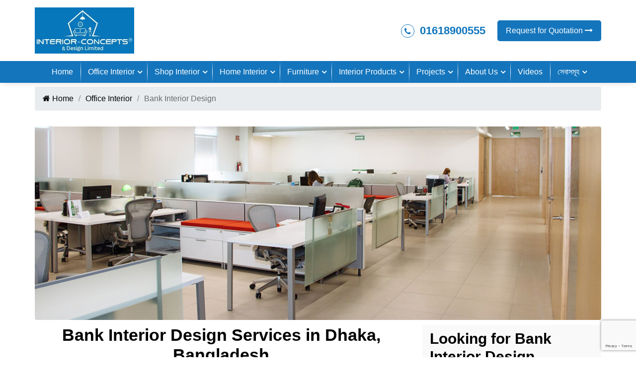

--- FILE ---
content_type: text/html; charset=UTF-8
request_url: https://www.interiorconceptsbd.com/office/bank-interior-design
body_size: 14487
content:

<!DOCTYPE html>
<html xmlns="http://www.w3.org/1999/xhtml" lang="en">

<head>
	<meta charset="utf-8">
	<meta name="viewport" content="width=device-width, initial-scale=1.0">
	
		<title>Bank Interior Design Services in Dhaka, Bangladesh</title>
		<meta name="description" content="Instance Interior has been providing implementation of maintenance services to the banking sector for many years, having been associated with market leaders’ interior designers." />
		<meta name="keywords" content="office interior design service in dhaka, office interior design in dhaka" />
	<meta property="og:url" content="https://www.interiorconceptsbd.com/office/small-office.html">
<meta property="og:type" content="website">
<meta property="og:title" content="Small Office Interior Design Services in Dhaka, Bangladesh">
<meta property="og:description" content="Are you looking for a lucrative office interior design service in Dhaka, Bangladesh? We are here to help you with office interior designs to meet your needs."><meta name="robots" content="index, follow" />
			<script type="application/ld+json">
			{
				"@context": "https://schema.org/",
				"@type": "HomeAndConstructionBusiness",
				"name": "Interior Concepts & Design Limited",
				"image": "https://www.interiorconceptsbd.com/images/small-office/bkash-office-interior.jpg",
				"description": "Instance Interior has been providing implementation of maintenance services to the banking sector for many years, having been associated with market leaders\u2019 interior designers.",
				"@id": "https://www.interiorconceptsbd.com",
				"url": "https://www.interiorconceptsbd.com/office/bank-interior-design",
				"telephone": "01618900555",
				"priceRange": "$$",
				"address":
				{
					"@type": "PostalAddress",
					"streetAddress": "323, 1st Floor, Aftab Tower, Beside of Pubali Bank",
					"addressLocality": "DIT Road, Rampura",
					"postalCode": "1219",
					"addressCountry": "BD",
					"addressRegion": "DK"
				}
			}
		</script>
				<meta property="og:title" content="Bank Interior Design Services in Dhaka, Bangladesh">
				<meta property="og:site_name" content="Interior Concepts & Design Limited">
				<meta property="og:url" content="https://www.interiorconceptsbd.com/office/bank-interior-design">
				<meta property="og:description" content="Instance Interior has been providing implementation of maintenance services to the banking sector for many years, having been associated with market leaders’ interior designers.">
				<meta property="og:type" content="HomeAndConstructionBusiness">
				<meta property="og:image" content="https://www.interiorconceptsbd.com/images/small-office/bkash-office-interior.jpg">
				<meta property="og:image:width" content="1080">
				<meta property="og:image:hieght" content="566">
				<link rel="shortcut icon" href="/images/favicon.ico"/>
<meta http-equiv="x-ua-compatible" content="ie=edge" />
<meta name="theme-color" content="#1475bc">
<!-- Font Icon Library -->
<link href="https://fonts.googleapis.com/css?family=Poppins:400,400i,500,500i,600,700&display=swap" rel="preload" as="font">

<link rel="stylesheet" href="/inc/style.css" type="text/css">
<!-- jQuery -->
<script src="/inc/script/jquery-latest.min.js" defer="defer"></script>

<link rel="preconnect" href="https://www.google-analytics.com">
<link rel="preconnect" href="https://www.google.com">
<link rel="preconnect" href="https://stats.g.doubleclick.net">

<!-- Global site tag (gtag.js) - Google Analytics -->
<script async src="https://www.googletagmanager.com/gtag/js?id=UA-125892071-11"></script>
<script>
  window.dataLayer = window.dataLayer || [];
  function gtag(){dataLayer.push(arguments);}
  gtag('js', new Date());

  gtag('config', 'UA-125892071-11');
</script>
<script>
    // Wait for the DOM to be fully loaded
    document.addEventListener("DOMContentLoaded", function () {
        // Get all <a> elements with href starting with "tel:"
        const phoneLinks = document.querySelectorAll("a[href^='tel:']");

        // Loop through each phone link
        phoneLinks.forEach(function (link) {
            // Add a click event listener
            link.addEventListener("click", function (event) {
                // Prevent the default action of the link
                event.preventDefault();

                // Get the phone number from the href attribute
                const phoneNumber = link.getAttribute("href").replace("tel:", "");

                // Send an event to Google Analytics
                gtag("event", "call",
                    {
                        "event_category": "engagement",
                        "event_label": "phone-number-clicked",
                        "value": 1
                    });

                // After tracking, initiate the phone call
                window.location.href = link.getAttribute("href");
            });
        });
    });
</script></head>

<body>
		<div class="dvLayout">
					<header class="header-area">
				<div class="head-top">
    <div class="container">
        <div class="row align-items-center">
            <div class="col-4 col-md-3 col-lg-3">
                <div class="logo">
                    <a href="/"><img src="/images/interiorconceptsbd-logo.webp" alt="Interior Concepts BD logo" width="360" height="168" /></a>
                </div>
            </div>
            <div class="col-6 col-md-8 col-lg-9 d-flex justify-content-end">
                <div class="d-xl-flex">
                    <div class="d-lg-flex justify-content-end">
                        <a class="dvContact align-self-center" href="tel:01618900555" title="Call Us Now"><i class="fa fa-phone"></i> 01618900555</a>
                        <a href="/about-us/contact-us.html" class="button btn align-self-center" title="Contact to Our Designer">Request for Quotation
                            <i class="fa fa-long-arrow-right"></i></a>
                    </div>
                </div>
            </div>
            <div class="col-2 col-md-1 d-lg-none">
                <div class="hamburger menu-icon">
                    <div class="menu-icon-in">
                        <span></span>
                        <span></span>
                        <span></span>
                    </div>
                </div>
            </div>
        </div>
    </div>
</div>				<div class="menubg">
					<div class="container">
						<div class="row">
							<div class="col d-none d-lg-block">
	                            	<!--Header-Lower-->
	<div class="custom-menu">
		<nav class="navbar navbar-expand-lg navbar-light">
			<a
				class="small-phone d-lg-none"
				href="tel:01618900555"
			><i class="fa fa-phone"></i> <span>01618900555</span></a>
			<button
				class="navbar-toggler"
				type="button"
				data-toggle="collapse"
				data-target="#navbarSupportedContent"
				aria-controls="navbarSupportedContent"
				aria-expanded="false"
				aria-label="Toggle navigation"
			>
				<i class="fa fa-bars"></i>
			</button>
			<div class="collapse navbar-collapse" id="navbarSupportedContent">
				<ul class="navbar-nav ml-auto">

										<li  >
						<a href="/">Home </a>
					</li>

												<li class="dropdown hasChild active" >
								<a href="/office">Office Interior</a>
								<ul class="dropdown-menu">
																			<li class=" " >
											<a href="/office/small-office">Small Office</a>
																					</li>
																				<li class=" " >
											<a href="/office/corporate-office">Corporate Office</a>
																					</li>
																				<li class=" " >
											<a href="/office/buying-house">Buying House</a>
																					</li>
																				<li class=" " >
											<a href="/office/call-center">Call Center</a>
																					</li>
																				<li class=" " >
											<a href="/office/it-firm">IT Firm</a>
																					</li>
																				<li class=" " >
											<a href="/office/law-firm">Law Firm</a>
																					</li>
																				<li class=" " >
											<a href="/office/educational-institute">Educational Institute</a>
																					</li>
																				<li class=" hasChild active" >
											<a href="/office/bank-interior-design">Bank Interior Design</a>
																					</li>
																				<li class=" " >
											<a href="/office/home-office">Home Office</a>
																					</li>
											
								</ul>
							</li>
														<li class="dropdown hasChild" >
								<a href="/shop">Shop Interior</a>
								<ul class="dropdown-menu">
																			<li class=" " >
											<a href="/shop/computer-shop">Computer Shop Interior Design</a>
																					</li>
																				<li class=" " >
											<a href="/shop/restaurant">Restaurant Interior Design</a>
																					</li>
																				<li class=" " >
											<a href="/shop/coffee-shop">Coffee Shop Interior Design</a>
																					</li>
																				<li class=" " >
											<a href="/shop/cloth-shop">Cloth Shop Interior Design</a>
																					</li>
																				<li class=" " >
											<a href="/shop/jewellery-shop">Jewellery Shop Interior design</a>
																					</li>
																				<li class=" " >
											<a href="/shop/shoe-shop">Shoe Shop Interior Design</a>
																					</li>
																				<li class=" " >
											<a href="/shop/parlor">Parlor Interior design</a>
																					</li>
																				<li class=" " >
											<a href="/shop/saloon">Saloon Interior design</a>
																					</li>
																				<li class=" " >
											<a href="/shop/sweet-shop">Sweet Shop</a>
																					</li>
																				<li class=" " >
											<a href="/shop/medicine">Medicine</a>
																					</li>
																				<li class=" " >
											<a href="/shop/super-shop">Super Shop</a>
																					</li>
																				<li class=" " >
											<a href="/shop/small-shop">Small Shop Interior Design</a>
																					</li>
																				<li class=" " >
											<a href="/shop/retail-shop">Retail Shop Interior Design</a>
																					</li>
											
								</ul>
							</li>
														<li class="dropdown hasChild" >
								<a href="/home">Home Interior</a>
								<ul class="dropdown-menu">
																			<li class=" " >
											<a href="/home/small-flat">Small Flat Interior Design</a>
																					</li>
																				<li class=" " >
											<a href="/home/apartment">Apartment Interior Design</a>
																					</li>
																				<li class=" " >
											<a href="/home/duplex">Duplex Interior Design</a>
																					</li>
																				<li class=" " >
											<a href="/home/studio-flat">Studio Flat Interior Design</a>
																					</li>
																				<li class=" " >
											<a href="/home/kids-room">Kids Room</a>
																					</li>
											
								</ul>
							</li>
														<li class="dropdown hasChild" >
								<a href="/furniture">Furniture</a>
								<ul class="dropdown-menu">
																			<li class=" " >
											<a href="/furniture/presidential-table">Presidential Table</a>
																					</li>
																				<li class=" " >
											<a href="/furniture/managerial-table">Managerial Table</a>
																					</li>
																				<li class=" " >
											<a href="/furniture/conference-table">Conference Table</a>
																					</li>
																				<li class=" " >
											<a href="/furniture/reception-table">Reception Table</a>
																					</li>
																				<li class=" " >
											<a href="/furniture/office-workstation">Office Workstation</a>
																					</li>
																				<li class=" " >
											<a href="/furniture/tv-cabinet">TV Cabinet</a>
																					</li>
																				<li class=" " >
											<a href="/furniture/main-door-outside">Main Door Outside</a>
																					</li>
																				<li class=" " >
											<a href="/furniture/partition-for-family-living">Partition for Family Living</a>
																					</li>
																				<li class=" " >
											<a href="/furniture/reading-table">Reading Table</a>
																					</li>
																				<li class=" " >
											<a href="/furniture/dressing-table">Dressing Table</a>
																					</li>
																				<li class=" " >
											<a href="/furniture/shoe-rack">Shoe Rack</a>
																					</li>
																				<li class=" " >
											<a href="/furniture/wardrobe">Wardrobe</a>
																					</li>
																				<li class=" " >
											<a href="/furniture/dinner-wagon">Dinner Wagon</a>
																					</li>
																				<li class=" " >
											<a href="/furniture/bookshelf">Bookself</a>
																					</li>
																				<li class=" " >
											<a href="/furniture/showcase">Showcase</a>
																					</li>
																				<li class=" " >
											<a href="/furniture/wall-cabinet">Wall Cabinet</a>
																					</li>
																				<li class=" " >
											<a href="/furniture/kitchen-cabinet">Kitchen Cabinet</a>
																					</li>
																				<li class=" " >
											<a href="/furniture/office-sofa">Office Sofa</a>
																					</li>
																				<li class=" " >
											<a href="/furniture/office-chair">Office Chair</a>
																					</li>
																				<li class=" " >
											<a href="/furniture/office-furniture">Office Furniture</a>
																					</li>
											
								</ul>
							</li>
														<li class="dropdown hasChild" >
								<a href="/products">Interior Products</a>
								<ul class="dropdown-menu">
																			<li class=" " >
											<a href="/products/venetian-blinds">Venetian Blinds</a>
																					</li>
																				<li class=" " >
											<a href="/products/wooden-blinds">Wooden Blinds</a>
																					</li>
																				<li class=" " >
											<a href="/products/roller-blinds">Roller Blinds</a>
																					</li>
																				<li class=" " >
											<a href="/products/vertical-blinds">Vertical Blinds</a>
																					</li>
																				<li class=" " >
											<a href="/products/pvc-floor-mat">PVC Floor Mat</a>
																					</li>
																				<li class=" " >
											<a href="/products/wooden-floor">Wooden Floor</a>
																					</li>
																				<li class=" " >
											<a href="/products/lighting">Lighting</a>
																					</li>
																				<li class=" " >
											<a href="/products/wall-paint">Wall Paint</a>
																					</li>
																				<li class=" " >
											<a href="/products/wall-panel">Wall Panel</a>
																					</li>
																				<li class=" " >
											<a href="/products/combi-blinds">Combi Blinds</a>
																					</li>
																				<li class=" " >
											<a href="/products/glass-partition">Glass Partition</a>
																					</li>
																				<li class=" " >
											<a href="/products/glass-door">Glass Door</a>
																					</li>
																				<li class=" " >
											<a href="/products/thai-glass-partition">Thai Glass Partition</a>
																					</li>
																				<li class=" " >
											<a href="/products/curtain-wall">Curtain Wall</a>
																					</li>
																				<li class=" " >
											<a href="/products/aluminum-composite-panel">Aluminum Composite Panel</a>
																					</li>
																				<li class=" " >
											<a href="/products/wallpaper">Wallpaper</a>
																					</li>
																				<li class=" " >
											<a href="/products/office-table">Office Table</a>
																					</li>
																				<li class=" " >
											<a href="/products/file-cabinet">File Cabinet</a>
																					</li>
																				<li class=" " >
											<a href="/products/window-curtain">Window Curtain</a>
																					</li>
																				<li class=" " >
											<a href="/products/false-ceiling">False Ceiling</a>
																					</li>
																				<li class=" " >
											<a href="/products/glass-wall">Glass Wall</a>
																					</li>
																				<li class=" " >
											<a href="/products/toilet-partition">Toilet Partition</a>
																					</li>
																				<li class=" " >
											<a href="/products/flooring">Flooring</a>
																					</li>
																				<li class=" " >
											<a href="/products/home-furniture">Home Furniture</a>
																					</li>
																				<li class=" " >
											<a href="/products/trilight">Trilight</a>
																					</li>
											
								</ul>
							</li>
														<li class="dropdown hasChild" >
								<a href="/projects">Projects</a>
								<ul class="dropdown-menu">
																			<li class=" " >
											<a href="/projects/shop-interior-decoration">Shop Interior Decoration</a>
																					</li>
																				<li class=" " >
											<a href="/projects/office-interior-decoration">Office Interior Decoration</a>
																					</li>
																				<li class=" " >
											<a href="/projects/home-interior-decoration">Home Interior Decoration</a>
																					</li>
																				<li class=" " >
											<a href="/projects/exterior-decoration">Exterior Decoration</a>
																					</li>
																				<li class=" " >
											<a href="/projects/architectural">Architectural</a>
																					</li>
																				<li class=" " >
											<a href="/projects/landscape">Landscape</a>
																					</li>
											
								</ul>
							</li>
														<li class="dropdown hasChild" >
								<a href="/about-us">About Us</a>
								<ul class="dropdown-menu">
																			<li class=" " >
											<a href="/about-us/blog">Blog</a>
																					</li>
																				<li class=" " >
											<a href="/about-us/meet-the-team">Meet the team</a>
																					</li>
																				<li class=" " >
											<a href="/about-us/reviews">Reviews</a>
																					</li>
																				<li class=" " >
											<a href="/about-us/awards-and-affiliations">Awards & Affiliations</a>
																					</li>
																				<li class=" " >
											<a href="/about-us/hours-and-location">Hours & Location</a>
																					</li>
																				<li class=" " >
											<a href="/about-us/diploma-in-interior-design">Interior Design Course</a>
																					</li>
																				<li class=" " >
											<a href="/about-us/company-profile">Company Profile</a>
																					</li>
																				<li class=" " >
											<a href="/about-us/research-and-development">Research & Development</a>
																					</li>
																				<li class=" " >
											<a href="/about-us/designs">Creative Designs</a>
																					</li>
																				<li class=" " >
											<a href="/about-us/jobs">Completed Jobs</a>
																					</li>
																				<li class=" " >
											<a href="/about-us/careers">Careers</a>
																					</li>
																				<li class=" " >
											<a href="/about-us/clients">Clients</a>
																					</li>
																				<li class=" " >
											<a href="/about-us/contact-us">Contact Us</a>
																					</li>
											
								</ul>
							</li>
														<li class="" >
								<a href="/videos">Videos</a>
							</li>
														<li class="dropdown hasChild" >
								<a href="/bangla">সেবাসমূহ</a>
								<ul class="dropdown-menu">
																			<li class=" " >
											<a href="/bangla/office-interior-design">অফিস ইন্টেরিয়র ডিজাইন</a>
																					</li>
																				<li class=" " >
											<a href="/bangla/shop-design">শো-রুম ইন্টেরিয়র ডিজাইন</a>
																					</li>
																				<li class=" " >
											<a href="/bangla/home-design">হোম ইন্টেরিয়র ডিজাইন</a>
																					</li>
																				<li class=" " >
											<a href="/bangla/landscape-design">ল্যান্ডস্ক্যাপ ইন্টেরিয়র ডিজাইন</a>
																					</li>
																				<li class=" " >
											<a href="/bangla/architectural-design">স্থাপত্য নকশা ইন্টেরিয়র ডিজাইন</a>
																					</li>
											
								</ul>
							</li>
											</ul>
			</div> 
		</nav>
	</div>
	<!--/.Navbar -->
		                        </div>
						</div>
					</div>
				</div>
			</header>
											<main class="dvPages">
					<div class="dvContent">
						<div class="container">
							
			<nav class="breadcrumb">
				<ul>
		<li class=""><a href="/"><i class="fa fa-home"></i> Home</a></li><li class=""><a href="/office">Office Interior</a></li><li class="active"><em>Bank Interior Design</em></li>
				</ul>
			</nav>
								</div>
						<section class="heading-sec py-3">
    <div class="container">
        <div class="dvLeadImg"><img title="Office Interior Services" src="/images/banners/bank-interior-design.jpg" alt="Small Office" /></div>
        <div class="row justify-content-center">
            <div class="col-md-8">
                <h1 class="font-custom-size mb-2 mb-sm-4 text-center">Bank Interior Design Services in Dhaka, Bangladesh</h1>
                <p>
                    Instance Interior has been providing implementation of maintenance services to the banking sector for many years, having been associated with market leaders’ interior designers.</p><p> We are the Best Banking Interior Designer in Dhaka, and we successfully and appropriately complete some of the most critical, time-bound, and prestigious projects.</p><p> Assessments by our experts for preliminary inspections are part of our banking interior service or banking architecture to the banking sector.</p>
                <ul class="check-square">
                    <li>Layout in accordance with the bank's specifications.</li>
                    <li>Cost estimates are provided in detail.</li>
                    <li>Tender drawings include a Bill of Quantities estimate.</li>
                    <li>An assessment of a banking interior project is made.</li>
                    <li>Work supervision, followed by bill verification and completion.</li>
                </ul>

                <p>Our goal has always been to provide the greatest design solutions for our customers by delivering current thoughts and goods within their budget. Our firm has attained the status of an interior design council.</p><p> The interior designers have a solid awareness of the cultural and geographical context. In the interior decorator's sector, we are one of the most well-known interior designers.</p>
                <div class="row text-center inner-page-cta mt-4">
                    <div class="col-6 d-none d-sm-block">
                        <a href="tel:01618900555" class="large-button-left" title="Interior Studio Ace Phone Number"><i class="fa fa-phone"></i> 01618900555</a>
                    </div>
                    <div class="col-6 d-none d-sm-block">
                        <a href="/about-us/contact-us.html" class="large-button-right" title="Interior Studio Ace Contact Form"><i class="fa fa-envelope"></i> Request for Quotation</a>
                    </div>
                </div>
            </div>
            <div class="col col-md-4">
                <div class="short-application-form">
                    <div class="book__heading">
                        <h2>Looking for Bank Interior Design Services in Dhaka?</h2>
                    </div>
                    <div class="allPageForm shortForm">		<script>
		// Check number value min to max
		function value_check( value, min, max , id )
		{
			if( parseInt( value ) < 0 || isNaN( value ) )
			{
				alert( 'Please enter valid number.' );
				$( id ).val( '' );
			}
			else if( parseInt( value ) > 100 )
			{
				alert( 'Number can not be greater than 100.' );
				$( id ).val( '' );
			}
		}

		function containsAnyletter( phoneNumber )
		{
			return /[a-zA-Z]/.test( phoneNumber );
		}

		function formatPhoneNumber( phoneNumber )
		{
			let formatedPhone;
			let formatedPhoneLength;

			if( containsAnyletter( phoneNumber ) )
			{
				return false;
			}

			formatedPhone       = phoneNumber.replace( /[^\d]/g, '' );
			formatedPhoneLength = formatedPhone.length;

			if( formatedPhone.length > 9 && formatedPhone.length < 15 )
			{
				return formatedPhone;
			}
			return false;
		}

		function isPhoneNumberValid( event )
		{
			let formElement    = event.target; // Get the form element
			let phoneDOMId     = formElement.querySelector('#phoneNumber[required]') || null;
			let phoneDOMIdTwo  = formElement.querySelector('#phoneNumberTwo[required]') || null;

			// Phone number validation one
			if( phoneDOMId )
			{
				let phoneNumberError = formElement.querySelector( '#displayPhoneNumberError' );
				let phoneNumber      = phoneDOMId.value;
				let isValidPhone     = formatPhoneNumber( phoneNumber );

				if( !isValidPhone )
				{
					event.preventDefault();
					phoneNumberError.style.display = '';
					phoneNumberError.innerHTML     = 'Please enter a valid phone number.';
					phoneDOMId.focus();
					return false;
				}
				else
				{
					phoneNumberError.innerHTML     = '';
					phoneNumberError.style.display = 'none';
				}
			}
			// Phone number validation two
			if( phoneDOMIdTwo )
			{
				let phoneNumberErrorTwo = formElement.querySelector( '#displayPhoneNumberErrorTwo' );
				let phoneNumberTwo      = phoneDOMIdTwo.value;
				let isValidPhoneTwo     = formatPhoneNumber( phoneNumberTwo );

				if( !isValidPhoneTwo )
				{
					event.preventDefault();
					phoneNumberErrorTwo.style.display = '';
					phoneNumberErrorTwo.innerHTML     = 'Please enter a valid phone number.';
					phoneDOMIdTwo.focus();
					return false;
				}
				else
				{
					phoneNumberErrorTwo.innerHTML     = '';
					phoneNumberErrorTwo.style.display = 'none';
				}
			}
		}


		function isCheckBoxSelected( event )
		{
			let isChecked = false;
			let itemForm = document.getElementById( 'request-form' ) || null;

			if( itemForm != null )
			{
				let checkBoxes = itemForm.querySelectorAll( 'input[type=\"checkbox\"]');
				let displayCheckboxError = document.getElementById( 'displayCheckboxError' );

				checkBoxes.forEach( item => {
								if ( item.checked )
								{
									isChecked = true;
								}
							});

				if( !isChecked )
				{
					event.preventDefault();
					displayCheckboxError.style.display = 'block';
					displayCheckboxError.innerHTML     = 'Please select at least one.';
					displayCheckboxError.focus();
					return false;
				}
				else
				{
					displayCheckboxError.innerHTML     = '';
					displayCheckboxError.style.display = 'none';
				}
			}
		}

		function validate( event )
		{
			isPhoneNumberValid( event );
			isCheckBoxSelected( event );
			return true;
		}
		</script>
			<form
			method="post"
			action="/about-us/contact-confirmation"
			onsubmit="return validate( event )
			"
		>
			<input type="hidden" name="current_time" value="2026-01-29 12:56:21am" />
							<input type="hidden" name="honeypot" value="" style="display: none;" />
					<input
		type="hidden"
		name="google_recaptcha_v3_token"
		id="google_recaptcha_v3_token_94468"
	/>
	<script src="https://www.google.com/recaptcha/api.js?render=6LeWzuIUAAAAANjIvByf1HUigc9UhS0dMTSAdzv6"></script>
	<script>
		grecaptcha.ready(
			function()
			{
				grecaptcha.execute( '6LeWzuIUAAAAANjIvByf1HUigc9UhS0dMTSAdzv6', { action: 'contact' } ).then(
					function( token )
					{
						document.getElementById( 'google_recaptcha_v3_token_94468' ).value = token;
					}
				);
			}
		);
	</script>
			<div class="dvForm">
			<div class="muted">
				<p>Fields with (<span class="red">*</span>) are required.</p>
			</div>
			<div class="form-item">
				<label>Full Name<span class="red">*</span></label>
				<input
					type="text"
					name="fname"
					maxlength="30"
					class="field_sm"
					required
				/>
			</div>
			<div class="form-item">
				<label>Phone Number<span class="red">*</span></label>
				<input
					type="text"
					name="phone"
					id="phoneNumber"
					maxlength="20"
					class="field_sm"
					required
				/>
				<p id="displayPhoneNumberError" style="color:red;display:none" ></p>
			</div>
			<div class="form-item">
				<label>Email Address<span class="red">*</span></label>
				<input
					type="email"
					name="email"
					maxlength="100"
					class="field_sm"
					required
				/>
			</div>
			<div class="form-item">
				<label>Comments</label>
				<textarea name="comments" rows="3" cols="30"></textarea>
			</div>
			<div class="form-item">
								<input
					class="button primary"
					id="submit-btn-sm"
					type="submit"
					name="submit"
					value="Submit Form"
				/>
			</div>
		</div>
				</form>
		</div>
                </div>
            </div>
        </div>
    </div>
</section>
<section class="bg-light-blue py-3 mb-3">
    <div class="container">
        <div class="row">
            <div class="col-lg-12 col-md-12 align-self-center">
                <h3 class="text-center">Our Bank's Design is Unique</h3>
                <p>Our approach to bank design extends beyond what the space needs to perform and looks at how it may be used to its full potential. We do this for the convenience of the bank's customers and the role the bank may play in the community. We can alter the experience from one of necessity to one of relationship-based banking by building a bank with consumer comfort in mind.</p>
            </div>
        </div>
    </div>
</section>
<section class="py-3 mb-3">
    <div class="container">
        <h3 class="text-center">Here are Some Examples of Bank Interior Design Services</h3>
        <div class="row">
            <div class="col-lg-5 col-md-5 mb-3 mt-3">
                <img src="/images/office-interior/bank-interior-design/interior-design-aesthetics.jpg" alt="Interior Design Aesthetics" />
            </div>
            <div class="col-lg-7 col-md-7 align-self-center">
                <h3>Interior Design Aesthetics</h3>
                <p>
                    As a result, the density of foot traffic can improve if consumers are attracted to the workplace by increasing the aesthetics and creating a welcoming environment.</p><p> Only through enhancing the layout and interior design of the various branches would this be possible. Customers' interest will undoubtedly increase as the level of discomfort diminishes. A lot is also dependent on the receptionist.
                </p>
            </div>
        </div>
    </div>
</section>

<section class="bg-light-blue py-3 mb-3">
    <div class="container">
        <div class="row">
            <div class="col-lg-7 col-md-7 align-self-center">
                <h3>The Open Floor Plan</h3>
                <p>
                   Outsiders will be drawn inside a branch if it has a pleasant appearance, with see-through glass panes revealing a lovely, clean interior with matching furniture.</p><p> Some floaters describing the various schemes and their benefits may be displayed on the walls. Customers will be able to see them from any part of the location thanks to the open layout.
                </p>
            </div>
              <div class="col-lg-5 col-md-5 mb-3 mt-3">
                <img src="/images/office-interior/bank-interior-design/the-open-floor-plan.jpg" alt="The Open Floor Plan" />
            </div>
        </div>
    </div>
</section>
<section class="py-3 mb-3">
    <div class="container">
        <div class="row">
            <div class="col-lg-5 col-md-5 mb-3 mt-3">
                <img src="/images/office-interior/bank-interior-design/chairs-that-are-comfortable.jpg" alt="Chairs that are Comfortable" />
            </div>
            <div class="col-lg-7 col-md-7 align-self-center">
                <h3>Chairs that are Comfortable</h3>
                <p>
                    There may be a little enclosure with some comfy chairs. This section may not be a room, but it must provide the impression of being a private space where clients may learn about new and relevant issues on a regular basis.</p><p> It offers sufficient privacy to both clients and authorities.
                </p>
            </div>
        </div>
    </div>
</section>
<section class="bg-light-blue py-3 mb-3">
    <div class="container">
        <div class="row">
            <div class="col-lg-7 col-md-7 align-self-center">
                <h3>It's a Soothing Environment</h3>
                <p>
                    The comfortable environment must entice customers of all ages to visit the bank. Customers must not become bored or believe that visiting a bank is a waste of time. To improve client inflow, the ideal ambiance is essential.
                </p>
            </div>
            <div class="col-lg-5 col-md-5 mb-3 mt-3">
                <img src="/images/office-interior/bank-interior-design/its-a-soothing-environment.jpg" alt="It's a Soothing Environment" />
            </div>
        </div>
    </div>
</section>
<section class="py-3 mb-3">
    <div class="container">
        <div class="row">
            <div class="col-lg-5 col-md-5 mb-3 mt-3">
                <img src="/images/office-interior/bank-interior-design/e-banking-is-a-smart-option.jpg" alt="E-Banking is a Smart Option" />
            </div>
            <div class="col-lg-7 col-md-7 align-self-center">
                <h3>E-Banking is a Smart Option</h3>
                <p>
                    E-banking has ushered in a new era in the financial services business. Customers are using their smartphones to carry out routine tasks.</p><p> As a result, bank visits are diminishing because coming to the bank is a waste of time unless and until the consumers seek a loan.
                </p>
            </div>
        </div>
    </div>
</section>
<section class="bg-light-blue py-3 mb-3">
    <div class="container">
        <div class="row">
            <div class="col-lg-7 col-md-7 align-self-center">
                <h3>To Make Use of Eco-Friendly Resources</h3>
                <p>
                    The latest trend is to use eco-friendly, cost-effective, and attractive materials. Even an ancient building can be renovated if a new branch needs to be opened! Materials that can be reused and antique things can be utilized.
                </p>
            </div>
            <div class="col-lg-5 col-md-5 mb-3 mt-3">
                <img src="/images/office-interior/bank-interior-design/to-make-use-of-eco-friendly-resources.jpg" alt="To Make Use of Eco-Friendly Resources" />
            </div>
        </div>
    </div>
</section>
<section class="py-3 mb-3">
    <div class="container">
        <div class="row">
            <div class="col-lg-5 col-md-5 mb-3 mt-3">
                <img src="/images/office-interior/bank-interior-design/a-workplace-that-encourages-relationships.jpg" alt="A Workplace that Encourages Relationships" />
            </div>
            <div class="col-lg-7 col-md-7 align-self-center">
                <h3>A Workplace that Encourages Relationships</h3>
                <p>
                   The emerging tendency is for bankers to work together in a collaborative environment. When creating the blueprint, interior designers must take this in mind.</p><p> As a result, the majority of the space is left vacant for this function. Small Breakout Rooms can be created for bankers to discuss client issues in private.
                </p>
            </div>
        </div>
    </div>
</section>
<section class="bg-light-blue py-3 mb-3">
    <div class="container">
        <div class="row">
            <div class="col-lg-12 col-md-12 align-self-center">
                <h3>Ending</h3>
                <p>
                    As a result, we can observe that clients are treated as demigods by bankers. Their top objective is to please their customers. Banks are engaging interior designers and remodeling their facilities in order to attract more customers.</p><p> More individuals involved equals more investment, which equals more profit. To give the most suitable interior services to the banking sector, we have updated and polished the architecture designer system.
                </p>
            </div>
        </div>
    </div>
</section>

<section class="bg-light-blue py-3 mb-3">
    <div class="container">
        <div class="row justify-content-center mb-5">
            <div class="col-lg-10">
                <div class="text-center">
                    <h4 class="area-heading h2">Reasons Customer Go with Us</h4>
                </div>
                <div class="accordion" id="accordionExample">
                    <div class="card">
                        <div class="card-header">
                            <h4 class="mb-0">
                                <button class="btn btn-link" type="button" data-toggle="collapse" data-target="#collapseOne" aria-expanded="false" aria-controls="collapseOne">
                                    Creative Design & Decoration
                                </button>
                            </h4>
                        </div>
                        <div id="collapseOne" class="collapse show" aria-labelledby="headingOne" data-parent="#accordionExample" style="">
                            <div class="card-body">
                                Interior Concepts & Design Limited believe in and practice creativity and innovativeness through their field activities because our designers have the expertise to do so. From using the right colour of walls to the right
                                furniture for office space, we try to give back our creative ideas as much as possible along with the client’s suggestion.
                            </div>
                        </div>
                    </div>
                    <div class="card">
                        <div class="card-header" id="headingTwo">
                            <h4 class="mb-0">
                                <button class="btn btn-link collapsed" type="button" data-toggle="collapse" data-target="#collapseTwo" aria-expanded="false" aria-controls="collapseTwo">
                                    Pleasing Office Culture
                                </button>
                            </h4>
                        </div>
                        <div id="collapseTwo" class="collapse" aria-labelledby="headingTwo" data-parent="#accordionExample" style="">
                            <div class="card-body">
                                We implement our utmost care about your office culture and that is the best representation of your company. Before starting the project, We research thoroughly about your company and undertake to reflect a
                                positive image through our creative corporate office interior designs.
                            </div>
                        </div>
                    </div>
                    <div class="card">
                        <div class="card-header" id="headingThree">
                            <h4 class="mb-0">
                                <button class="btn btn-link collapsed" type="button" data-toggle="collapse" data-target="#collapseThree" aria-expanded="false" aria-controls="collapseThree">
                                    Updated Technology
                                </button>
                            </h4>
                        </div>
                        <div id="collapseThree" class="collapse" aria-labelledby="headingThree" data-parent="#accordionExample" style="">
                            <div class="card-body">
                                Using 3D printing, point clouds, virtual reality and augmented reality we build the structure with quality appliances & best fit-outs to make your project long-lasting.
                            </div>
                        </div>
                    </div>
                    <div class="card">
                        <div class="card-header" id="headingFour">
                            <h5 class="mb-0">
                                <button class="btn btn-link collapsed" type="button" data-toggle="collapse" data-target="#collapseFour" aria-expanded="false" aria-controls="collapseFour">
                                    Efficient & Trustworthy Service
                                </button>
                            </h5>
                        </div>
                        <div id="collapseFour" class="collapse" aria-labelledby="headingFour" data-parent="#accordionExample" style="">
                            <div class="card-body">
                                We know the importance of your space and how to utilize your space in the best possible way to get the finest touch in your office. From project inspection to concept development to the implementation of the
                                project and then the client feedback, we’ll deal with everything & provide you sustainable & timeless solutions.
                            </div>
                        </div>
                    </div>
                    <div class="card">
                        <div class="card-header" id="headingFive">
                            <h5 class="mb-0">
                                <button class="btn btn-link collapsed" type="button" data-toggle="collapse" data-target="#collapseFive" aria-expanded="false" aria-controls="collapseFive">
                                    Affordable Budget Service
                                </button>
                            </h5>
                        </div>
                        <div id="collapseFive" class="collapse" aria-labelledby="headingFive" data-parent="#accordionExample" style="">
                            <div class="card-body">
                                When we think of interior design and decoration whether it is office space or home space interior, budget plays a vital role to decide because of its expensive cost. And consequently, we provide our service
                                at an affordable cost while maintaining the best quality because we never compromise with it.
                            </div>
                        </div>
                    </div>
                    <div class="card">
                        <div class="card-header" id="headingSix">
                            <h5 class="mb-0">
                                <button class="btn btn-link collapsed" type="button" data-toggle="collapse" data-target="#collapseSix" aria-expanded="false" aria-controls="collapseSix">
                                    On-Time Service
                                </button>
                            </h5>
                        </div>
                        <div id="collapseSix" class="collapse" aria-labelledby="headingSix" data-parent="#accordionExample" style="">
                            <div class="card-body">
                                Our customer service team is very attentive and well-focused and we're always glad to clarify details about our interior activities. We feel happy when you inform us and get access to the awesome & fast
                                service of our professionals.
                            </div>
                        </div>
                    </div>
                </div>
            </div>
        </div>
    </div>
</section>
<section class="py-3 mb-3">
    <div class="container">
        <div class="row">
            <h4 class="h2 font-custom-size mb-2 mb-sm-4 text-center">Why You Need Office Interior Design & Modernization</h4>
            <p>
                Employees feel honoured when they see a company treat them special and present a special workspace to do their job. Office design & renovation at present is vital to both employees and customers. Employees who spend most of
                their time in an office, dedicate themselves to achieving your company’s expectations. For them, it is crucial to create a functional environment, visually appealing, focused on corporate culture, comfortable and inviting,
                all of which promote productivity and efficiency.
            </p>
        </div>
    </div>
</section>
<section class="bg-light-blue py-3 mb-3">
    <div class="container">
        <!-- Gallary -->
        <div class="gallery">
            <h3 class="text-center h2">Small Office Interior Design Service Photo Gallery</h3>
            <div class="row justify-content-center">
                <div class="col-md-4">
                    <a href="/images/small-office/sharp.jpg" data-fancybox="images" data-width="2048" data-height="1365">
                        <img title="sharp Office Design by Interior Concepts & Design Limited" src="/images/small-office/sharp.jpg" alt="sharp Office Design by Interior Concepts & Design Limited Dhaka" />
                    </a>
                </div>
                <div class="col-md-4">
                    <a href="/images/small-office/ramy-cosmetics.jpg" data-fancybox="images" data-width="2048" data-height="1365">
                        <img title="Ramy Cosmetics" src="/images/small-office/ramy-cosmetics.jpg" alt="Ramy Cosmetics" />
                    </a>
                </div>
                <div class="col-md-4">
                    <a href="/images/small-office/bkash-office-interior.jpg" data-fancybox="images" data-width="2048" data-height="1365">
                        <img title="Bkash Office Interior" src="/images/small-office/bkash-office-interior.jpg" alt="Bkash Office Interior" />
                    </a>
                </div>
            </div>
        </div>
    </div>
</section>					</div>
				</main>
										<!--div class="pre-footer-contact-form">
				<div class="container home-page-form">
					<h5 class="h2 text-center">Get a Quote</h5>
					<hr>
					<p class="text-center">Thank you for your interest. For questions or comments, please use the
						information
						listed here. We look
						forward to hearing from you soon.</p>
											<div class="row justify-content-center">
							<div class="col-md-9">
								<div class="allPageForm">
											<script>
		// Check number value min to max
		function value_check( value, min, max , id )
		{
			if( parseInt( value ) < 0 || isNaN( value ) )
			{
				alert( 'Please enter valid number.' );
				$( id ).val( '' );
			}
			else if( parseInt( value ) > 100 )
			{
				alert( 'Number can not be greater than 100.' );
				$( id ).val( '' );
			}
		}

		function containsAnyletter( phoneNumber )
		{
			return /[a-zA-Z]/.test( phoneNumber );
		}

		function formatPhoneNumber( phoneNumber )
		{
			let formatedPhone;
			let formatedPhoneLength;

			if( containsAnyletter( phoneNumber ) )
			{
				return false;
			}

			formatedPhone       = phoneNumber.replace( /[^\d]/g, '' );
			formatedPhoneLength = formatedPhone.length;

			if( formatedPhone.length > 9 && formatedPhone.length < 15 )
			{
				return formatedPhone;
			}
			return false;
		}

		function isPhoneNumberValid( event )
		{
			let formElement    = event.target; // Get the form element
			let phoneDOMId     = formElement.querySelector('#phoneNumber[required]') || null;
			let phoneDOMIdTwo  = formElement.querySelector('#phoneNumberTwo[required]') || null;

			// Phone number validation one
			if( phoneDOMId )
			{
				let phoneNumberError = formElement.querySelector( '#displayPhoneNumberError' );
				let phoneNumber      = phoneDOMId.value;
				let isValidPhone     = formatPhoneNumber( phoneNumber );

				if( !isValidPhone )
				{
					event.preventDefault();
					phoneNumberError.style.display = '';
					phoneNumberError.innerHTML     = 'Please enter a valid phone number.';
					phoneDOMId.focus();
					return false;
				}
				else
				{
					phoneNumberError.innerHTML     = '';
					phoneNumberError.style.display = 'none';
				}
			}
			// Phone number validation two
			if( phoneDOMIdTwo )
			{
				let phoneNumberErrorTwo = formElement.querySelector( '#displayPhoneNumberErrorTwo' );
				let phoneNumberTwo      = phoneDOMIdTwo.value;
				let isValidPhoneTwo     = formatPhoneNumber( phoneNumberTwo );

				if( !isValidPhoneTwo )
				{
					event.preventDefault();
					phoneNumberErrorTwo.style.display = '';
					phoneNumberErrorTwo.innerHTML     = 'Please enter a valid phone number.';
					phoneDOMIdTwo.focus();
					return false;
				}
				else
				{
					phoneNumberErrorTwo.innerHTML     = '';
					phoneNumberErrorTwo.style.display = 'none';
				}
			}
		}


		function isCheckBoxSelected( event )
		{
			let isChecked = false;
			let itemForm = document.getElementById( 'request-form' ) || null;

			if( itemForm != null )
			{
				let checkBoxes = itemForm.querySelectorAll( 'input[type=\"checkbox\"]');
				let displayCheckboxError = document.getElementById( 'displayCheckboxError' );

				checkBoxes.forEach( item => {
								if ( item.checked )
								{
									isChecked = true;
								}
							});

				if( !isChecked )
				{
					event.preventDefault();
					displayCheckboxError.style.display = 'block';
					displayCheckboxError.innerHTML     = 'Please select at least one.';
					displayCheckboxError.focus();
					return false;
				}
				else
				{
					displayCheckboxError.innerHTML     = '';
					displayCheckboxError.style.display = 'none';
				}
			}
		}

		function validate( event )
		{
			isPhoneNumberValid( event );
			isCheckBoxSelected( event );
			return true;
		}
		</script>
			<form
			method="post"
			action="/about-us/contact-confirmation"
			onsubmit="return validate( event )
			"
		>
			<input type="hidden" name="current_time" value="2026-01-29 12:56:21am" />
							<input type="hidden" name="honeypot" value="" style="display: none;" />
					<input
		type="hidden"
		name="google_recaptcha_v3_token"
		id="google_recaptcha_v3_token_94468"
	/>
	<script src="https://www.google.com/recaptcha/api.js?render=6LeWzuIUAAAAANjIvByf1HUigc9UhS0dMTSAdzv6"></script>
	<script>
		grecaptcha.ready(
			function()
			{
				grecaptcha.execute( '6LeWzuIUAAAAANjIvByf1HUigc9UhS0dMTSAdzv6', { action: 'contact' } ).then(
					function( token )
					{
						document.getElementById( 'google_recaptcha_v3_token_94468' ).value = token;
					}
				);
			}
		);
	</script>
			<div class="dvForm">
			<div class="muted">
				<p>Fields with (<span class="red">*</span>) are required.</p>
			</div>
			<div class="form-item">
				<label>Full Name<span class="red">*</span></label>
				<input
					type="text"
					name="fname"
					maxlength="30"
					class="field_sm"
					required
				/>
			</div>
			<div class="form-item">
				<label>Phone Number<span class="red">*</span></label>
				<input
					type="text"
					name="phone"
					id="phoneNumber"
					maxlength="20"
					class="field_sm"
					required
				/>
				<p id="displayPhoneNumberError" style="color:red;display:none" ></p>
			</div>
			<div class="form-item">
				<label>Email Address<span class="red">*</span></label>
				<input
					type="email"
					name="email"
					maxlength="100"
					class="field_sm"
					required
				/>
			</div>
			<div class="form-item">
				<label>Comments</label>
				<textarea name="comments" rows="3" cols="30"></textarea>
			</div>
			<div class="form-item">
								<input
					class="button primary"
					id="submit-btn-sm"
					type="submit"
					name="submit"
					value="Submit Form"
				/>
			</div>
		</div>
				</form>
										</div>
							</div>
						</div>

									</div>
			</div-->
			<div class="py-5 reviewSec">
    <div class="container">
      <h3 class="large-heading text-center mb-4 mb-lg-5 text-light">
        Read What Our Customers Say
      </h3>
      <div class="row justify-content-center">
        <div class="col-md-6 col-lg-4 review-box mb-3 mb-lg-0">
          <div class="card  h-100">
            <div class="card-body">
              <div class="card-title">
                <a href="/about-us/reviews/117784_md-ahasanul-h-s">MD. Ahasanul Hoque Siam</a>
              </div>
              <ul>
                <li>
                  Posted on<a href="https://maps.app.goo.gl/19jXjozjTYC7fYd69">
                  <img class="review-img lazyload" src="#" data-src="//www.centralstationmarketing.com/images/template/google.png" width="70" height="22" alt="Google"/></a>
                </li>
                <li>
                  <img
                    class="lazyload" src="#" data-src="https://www.centralstationmarketing.com/images/template/5-stars.png"  alt="5 Stars"   title="5 Stars" width="100" height="20"/>
                </li>
              </ul>
              <p class="card-text mt-2">I think interior concepts is one of the best interior design farm in Bangladesh. I really wish i met them earlier. I wish the all the best for their future prosperity.</p>
            </div>
          </div>
        </div>

        <div class="col-md-6 col-lg-4 review-box mb-3 mb-lg-0">
          <div class="card  h-100">
            <div class="card-body">
              <div class="card-title">
                <a href="/about-us/reviews/117795_sumon-kumar">Sumon Kumar</a>
              </div>
              <ul>
                <li>
                  Posted on<a href="https://maps.app.goo.gl/bjMrKhwN8NTMxoR29">
                  <img
                    class="review-img lazyload" src="#" data-src="//www.centralstationmarketing.com/images/template/google.png" width="70" height="22" alt="Facebook" /></a>
                </li>
                <li>
                  <img
                    class="lazyload" src="#" data-src="https://www.centralstationmarketing.com/images/template/5-stars.png"  alt="5 Stars" title="5 Stars" width="100" height="20"/>
                </li>
              </ul>
              <p class="card-text mt-2">Best interior design company in dhaka Bangladesh</p>
            </div>
          </div>
        </div>

        <div class="col-md-6 col-lg-4 review-box mb-lg-0">
          <div class="card  h-100">
            <div class="card-body">
              <div class="card-title">
                <a href="/about-us/reviews/117791_munnu-hossain">Munnu Hossain</a>
              </div>
              <ul>
                <li>
                  Posted on
                  <a href="https://maps.app.goo.gl/NqYnj5UWEjALKaBG7"><img class="review-img lazyload" src="#" data-src="//www.centralstationmarketing.com/images/template/google.png" width="70"  height="22" alt="Google"/></a>
                </li>
                <li>
                  <img
                    class="lazyload" src="#" data-src="https://www.centralstationmarketing.com/images/template/5-stars.png" alt="5 Stars"
                    title="5 Stars" width="100" height="20"  />
                </li>
              </ul>
              <p class="card-text mt-2">Top inteior design company dhaka Bangladesh</p>
            </div>
          </div>
        </div>
      </div>
      <div class="text-center d-block mt-4">
        <a class="button btn" href="/about-us/reviews">Read All Reviews</a>
      </div>
    </div>
  </div>

			<footer class="footer">
				<div class="footer-upper">
  <div class="container">
    <div class="row clearfix text-center text-lg-left">
      <div class="col-sm-4 d-none d-sm-block">
        <div class="footer-widget about-widget logo">
          <a href="/" title="Interior Design Firm in Dhaka, Bangladesh">
            <img
              class="lazyload"
              src="#"
              data-src="/images/interiorconceptsbd-logo.jpg"
              alt="Interior Concepts logo"
              title="Best interior design firm in Dhaka Bangladesh"
            />
          </a>
          <p>18 years of evolving in interior design, with a passion for meaningful spaces.</p>
        </div>
      </div>
      <div class="col-sm-4">
        <div class="footer-widget links-widget">
          <div class="h3">Our Services</div>
          <ul class="foot-links">
            <li>
              <a title="Residential | Home Interior" href="/home">Residential | Home</a>
            </li>
            <li>
              <a title="Office Interior" href="/office">Office Design</a>
            </li>
            <li>
              <a title="Showroom Design" href="/showroom-design">Showroom Design</a>
            </li>
            <li>
              <a title="Landscape Architecture" href="/landscape-design">Landscape Architecture</a>
            </li>
            <li>
              <a title="Exterior Design" href="/exterior-design">Exterior Design</a>
            </li>
          </ul>
        </div>
      </div>
      <div class="col-sm-4">
        <div class="footer-widget links-widget">
          <div class="h3">Contact Us</div>
          <address>
                        <a href="https://g.page/interiorconceptsbd?share" title="View us on Google Map" target="_blank" rel="noopener"><i class="fa fa-map-marker mr-2"></i>323 Aftab Tower, 1st Floor<br>(Near Bangladesh Television), <br>Rampura, Dhaka-1219.</a>
                    </address>
          <div>
            <a href="tel:01618900555" title="Call Us Now"><i class="fa fa-phone mr-2"></i> 01618900555</a>
          </div>
          <div>
            <a href="tel:01618900556" title="Call Us Now"><i class="fa fa-phone mr-2"></i> 01618900556</a>
          </div>
          <div>
            <a href="tel:01618900557" title="Call Us Now"><i class="fa fa-phone mr-2"></i> 01618900557</a>
          </div>
        </div>
        <div class="footer-widget">
          <div class="h3">Connect With Us</div>
          <div class="dv-social-links">
            <a
              href="https://www.facebook.com/interiorconceptsbd"
              title="Our Facebook Page"
              target="_blank"
              rel="noopener"
              ><i class="fa fa-facebook"></i><span class="d-none">facebook</span></a
            >
            <a
              href="https://www.youtube.com/InteriorConceptsBD"
              title="Interior Concepts Youtube"
              target="_blank"
              rel="noopener"
            >
              <i class="fa fa-youtube"></i
              ><span class="d-none">Youtube Channel for interior designers in Bangladesh</span>
            </a>
            <a href="https://twitter.com/interior_concep" title="Our Twitter Page" target="_blank" rel="noopener"
              ><i class="fa fa-twitter-square"></i><span class="d-none">Twitter</span></a
            >
            <a
              href="https://www.pinterest.com/interiorconceps/"
              title="Interior Concepts Pinterest Page"
              target="_blank"
              rel="noopener"
              ><i class="fa fa-pinterest-square"></i><span class="d-none">Pinterest</span></a
            >
            <a
              href="https://www.linkedin.com/company/interior-concepts-design/"
              title="Interior Concepts Linkedin  Page"
              target="_blank"
              rel="noopener"
              ><i class="fa fa-linkedin"></i><span class="d-none">Linkedin</span></a
            >
            <a
              href="https://wa.me/8801618900555"
              title="Interior Concepts Whatsapp  Page"
              target="_blank"
              rel="noopener"
              ><i class="fa fa-whatsapp"></i><span class="d-none">Whatsapp</span></a
            >
            <a
              href="https://www.instagram.com/interiorconceptsbd/"
              title="Interior Concepts Instagram Page"
              target="_blank"
              rel="noopener"
              ><i class="fa fa-instagram"></i><span class="d-none">Instagram</span></a
            >
            <a
              href="http://www.slideshare.net/InteriorConceptsBD"
              title="Interior Concepts Slideshare Page"
              target="_blank"
              rel="noopener"
              ><i class="fa fa-slideshare"></i><span class="d-none">Slideshare</span></a
            >
            <a
              href="https://www.google.com/search?q=Interior+Concepts&sourceid=chrome&ie=UTF-8#lrd=0x3755b8786107cb37:0x25a92c2a2bbfe54f,1,,,"
              class="ico_footer-google"
              target="_blank"
              rel="noopener"
              title="Interior Concepts google Page"
            >
              <i class="fa fa-google"></i><span class="d-none">Google reviews</span>
            </a>
          </div>
        </div>
      </div>
    </div>
  </div>
</div>				<div class="footer-bottom">
					<div class="container copyright text-center clearfix">
						<p>
							<a href="/about-us.html" title="About Us">About Us | </a><a title="Contact Us" href="/about-us/contact-us.html">Contact Us | </a><a href="/about-us/privacy.html" title="Privacy Policy">Privacy Policy</a><br>
						</p>
						<div class="row">
							<div class="col-sm-12">
								<div class="footer-widget text-center">
									<details>
										<summary>Copyright &copy;
											2026 Interior Concepts & Design Limited | All rights reserved.
										</summary>
										<p>All the content and graphics on this web site are the property of Interior Concepts & Design Limited										</p>
									</details>
								</div>
							</div>
						</div>
					</div>
				</div>
			</footer>
				<aside class="dvLeft">
            <div id="slidebar-out" class="dvside-out d-none"><i class="fa fa-times"></i></div>
            	<nav class="navigation" id="menubar">
		<ul class="nav flex-column flex-nowrap" id="ulmenu">
			<li class="nav-item">
				<a class="nav-link" href="/">Home</a>
			</li>
									<li class="nav-item mainDropdown active a1">
							<a class="nav-link collapsed" href="/office">
								Office Interior							</a>
							<span
								role="button"
								data-toggle="collapse"
								data-target_="#submenuoffice"
								class="fa fa-minus sub"
								aria-expanded="true"
							>
							</span>
							<div class="collapse show" id="submenuoffice">
								<ul class="flex-column pl-2 nav">
																				<li class="nav-item">
												<a
													class="nav-link collapsed"
													href="/office/small-office"
												>
													Small Office												</a>
											</li>
																						<li class="nav-item">
												<a
													class="nav-link collapsed"
													href="/office/corporate-office"
												>
													Corporate Office												</a>
											</li>
																						<li class="nav-item">
												<a
													class="nav-link collapsed"
													href="/office/buying-house"
												>
													Buying House												</a>
											</li>
																						<li class="nav-item">
												<a
													class="nav-link collapsed"
													href="/office/call-center"
												>
													Call Center												</a>
											</li>
																						<li class="nav-item">
												<a
													class="nav-link collapsed"
													href="/office/it-firm"
												>
													IT Firm												</a>
											</li>
																						<li class="nav-item">
												<a
													class="nav-link collapsed"
													href="/office/law-firm"
												>
													Law Firm												</a>
											</li>
																						<li class="nav-item">
												<a
													class="nav-link collapsed"
													href="/office/educational-institute"
												>
													Educational Institute												</a>
											</li>
																						<li class="nav-item active b2">
												<a
													class="nav-link collapsed"
													href="/office/bank-interior-design"
												>
													 <i class="fa fa-angle-right" aria-hidden="true"></i> Bank Interior Design												</a>
											</li>
																						<li class="nav-item">
												<a
													class="nav-link collapsed"
													href="/office/home-office"
												>
													Home Office												</a>
											</li>
																			</ul>
							</div>
						</li>
												<li class="nav-item mainDropdown ">
							<a class="nav-link collapsed" href="/shop">
								Shop Interior							</a>
							<span
								role="button"
								data-toggle="collapse"
								data-target_="#subsubmenushop"
								class="fa fa-plus sub"
								aria-expanded="false"
							></span>
							<div class="collapse" id="subsubmenushop">
								<ul class="flex-column pl-2 nav">
																				<li class="nav-item">
												<a
													class="nav-link collapsed"
													href="/shop/computer-shop"
												>
													Computer Shop Interior Design												</a>
											</li>
																						<li class="nav-item">
												<a
													class="nav-link collapsed"
													href="/shop/restaurant"
												>
													Restaurant Interior Design												</a>
											</li>
																						<li class="nav-item">
												<a
													class="nav-link collapsed"
													href="/shop/coffee-shop"
												>
													Coffee Shop Interior Design												</a>
											</li>
																						<li class="nav-item">
												<a
													class="nav-link collapsed"
													href="/shop/cloth-shop"
												>
													Cloth Shop Interior Design												</a>
											</li>
																						<li class="nav-item">
												<a
													class="nav-link collapsed"
													href="/shop/jewellery-shop"
												>
													Jewellery Shop Interior design												</a>
											</li>
																						<li class="nav-item">
												<a
													class="nav-link collapsed"
													href="/shop/shoe-shop"
												>
													Shoe Shop Interior Design												</a>
											</li>
																						<li class="nav-item">
												<a
													class="nav-link collapsed"
													href="/shop/parlor"
												>
													Parlor Interior design												</a>
											</li>
																						<li class="nav-item">
												<a
													class="nav-link collapsed"
													href="/shop/saloon"
												>
													Saloon Interior design												</a>
											</li>
																						<li class="nav-item">
												<a
													class="nav-link collapsed"
													href="/shop/sweet-shop"
												>
													Sweet Shop												</a>
											</li>
																						<li class="nav-item">
												<a
													class="nav-link collapsed"
													href="/shop/medicine"
												>
													Medicine												</a>
											</li>
																						<li class="nav-item">
												<a
													class="nav-link collapsed"
													href="/shop/super-shop"
												>
													Super Shop												</a>
											</li>
																						<li class="nav-item">
												<a
													class="nav-link collapsed"
													href="/shop/small-shop"
												>
													Small Shop Interior Design												</a>
											</li>
																						<li class="nav-item">
												<a
													class="nav-link collapsed"
													href="/shop/retail-shop"
												>
													Retail Shop Interior Design												</a>
											</li>
																			</ul>
							</div>
						</li>
												<li class="nav-item mainDropdown ">
							<a class="nav-link collapsed" href="/home">
								Home Interior							</a>
							<span
								role="button"
								data-toggle="collapse"
								data-target_="#subsubmenuhome"
								class="fa fa-plus sub"
								aria-expanded="false"
							></span>
							<div class="collapse" id="subsubmenuhome">
								<ul class="flex-column pl-2 nav">
																				<li class="nav-item">
												<a
													class="nav-link collapsed"
													href="/home/small-flat"
												>
													Small Flat Interior Design												</a>
											</li>
																						<li class="nav-item">
												<a
													class="nav-link collapsed"
													href="/home/apartment"
												>
													Apartment Interior Design												</a>
											</li>
																						<li class="nav-item">
												<a
													class="nav-link collapsed"
													href="/home/duplex"
												>
													Duplex Interior Design												</a>
											</li>
																						<li class="nav-item">
												<a
													class="nav-link collapsed"
													href="/home/studio-flat"
												>
													Studio Flat Interior Design												</a>
											</li>
																						<li class="nav-item">
												<a
													class="nav-link collapsed"
													href="/home/kids-room"
												>
													Kids Room												</a>
											</li>
																			</ul>
							</div>
						</li>
												<li class="nav-item mainDropdown ">
							<a class="nav-link collapsed" href="/furniture">
								Furniture							</a>
							<span
								role="button"
								data-toggle="collapse"
								data-target_="#subsubmenufurniture"
								class="fa fa-plus sub"
								aria-expanded="false"
							></span>
							<div class="collapse" id="subsubmenufurniture">
								<ul class="flex-column pl-2 nav">
																				<li class="nav-item">
												<a
													class="nav-link collapsed"
													href="/furniture/presidential-table"
												>
													Presidential Table												</a>
											</li>
																						<li class="nav-item">
												<a
													class="nav-link collapsed"
													href="/furniture/managerial-table"
												>
													Managerial Table												</a>
											</li>
																						<li class="nav-item">
												<a
													class="nav-link collapsed"
													href="/furniture/conference-table"
												>
													Conference Table												</a>
											</li>
																						<li class="nav-item">
												<a
													class="nav-link collapsed"
													href="/furniture/reception-table"
												>
													Reception Table												</a>
											</li>
																						<li class="nav-item">
												<a
													class="nav-link collapsed"
													href="/furniture/office-workstation"
												>
													Office Workstation												</a>
											</li>
																						<li class="nav-item">
												<a
													class="nav-link collapsed"
													href="/furniture/tv-cabinet"
												>
													TV Cabinet												</a>
											</li>
																						<li class="nav-item">
												<a
													class="nav-link collapsed"
													href="/furniture/main-door-outside"
												>
													Main Door Outside												</a>
											</li>
																						<li class="nav-item">
												<a
													class="nav-link collapsed"
													href="/furniture/partition-for-family-living"
												>
													Partition for Family Living												</a>
											</li>
																						<li class="nav-item">
												<a
													class="nav-link collapsed"
													href="/furniture/reading-table"
												>
													Reading Table												</a>
											</li>
																						<li class="nav-item">
												<a
													class="nav-link collapsed"
													href="/furniture/dressing-table"
												>
													Dressing Table												</a>
											</li>
																						<li class="nav-item">
												<a
													class="nav-link collapsed"
													href="/furniture/shoe-rack"
												>
													Shoe Rack												</a>
											</li>
																						<li class="nav-item">
												<a
													class="nav-link collapsed"
													href="/furniture/wardrobe"
												>
													Wardrobe												</a>
											</li>
																						<li class="nav-item">
												<a
													class="nav-link collapsed"
													href="/furniture/dinner-wagon"
												>
													Dinner Wagon												</a>
											</li>
																						<li class="nav-item">
												<a
													class="nav-link collapsed"
													href="/furniture/bookshelf"
												>
													Bookself												</a>
											</li>
																						<li class="nav-item">
												<a
													class="nav-link collapsed"
													href="/furniture/showcase"
												>
													Showcase												</a>
											</li>
																						<li class="nav-item">
												<a
													class="nav-link collapsed"
													href="/furniture/wall-cabinet"
												>
													Wall Cabinet												</a>
											</li>
																						<li class="nav-item">
												<a
													class="nav-link collapsed"
													href="/furniture/kitchen-cabinet"
												>
													Kitchen Cabinet												</a>
											</li>
																						<li class="nav-item">
												<a
													class="nav-link collapsed"
													href="/furniture/office-sofa"
												>
													Office Sofa												</a>
											</li>
																						<li class="nav-item">
												<a
													class="nav-link collapsed"
													href="/furniture/office-chair"
												>
													Office Chair												</a>
											</li>
																						<li class="nav-item">
												<a
													class="nav-link collapsed"
													href="/furniture/office-furniture"
												>
													Office Furniture												</a>
											</li>
																			</ul>
							</div>
						</li>
												<li class="nav-item mainDropdown ">
							<a class="nav-link collapsed" href="/products">
								Interior Products							</a>
							<span
								role="button"
								data-toggle="collapse"
								data-target_="#subsubmenuproducts"
								class="fa fa-plus sub"
								aria-expanded="false"
							></span>
							<div class="collapse" id="subsubmenuproducts">
								<ul class="flex-column pl-2 nav">
																				<li class="nav-item">
												<a
													class="nav-link collapsed"
													href="/products/venetian-blinds"
												>
													Venetian Blinds												</a>
											</li>
																						<li class="nav-item">
												<a
													class="nav-link collapsed"
													href="/products/wooden-blinds"
												>
													Wooden Blinds												</a>
											</li>
																						<li class="nav-item">
												<a
													class="nav-link collapsed"
													href="/products/roller-blinds"
												>
													Roller Blinds												</a>
											</li>
																						<li class="nav-item">
												<a
													class="nav-link collapsed"
													href="/products/vertical-blinds"
												>
													Vertical Blinds												</a>
											</li>
																						<li class="nav-item">
												<a
													class="nav-link collapsed"
													href="/products/pvc-floor-mat"
												>
													PVC Floor Mat												</a>
											</li>
																						<li class="nav-item">
												<a
													class="nav-link collapsed"
													href="/products/wooden-floor"
												>
													Wooden Floor												</a>
											</li>
																						<li class="nav-item">
												<a
													class="nav-link collapsed"
													href="/products/lighting"
												>
													Lighting												</a>
											</li>
																						<li class="nav-item">
												<a
													class="nav-link collapsed"
													href="/products/wall-paint"
												>
													Wall Paint												</a>
											</li>
																						<li class="nav-item">
												<a
													class="nav-link collapsed"
													href="/products/wall-panel"
												>
													Wall Panel												</a>
											</li>
																						<li class="nav-item">
												<a
													class="nav-link collapsed"
													href="/products/combi-blinds"
												>
													Combi Blinds												</a>
											</li>
																						<li class="nav-item">
												<a
													class="nav-link collapsed"
													href="/products/glass-partition"
												>
													Glass Partition												</a>
											</li>
																						<li class="nav-item">
												<a
													class="nav-link collapsed"
													href="/products/glass-door"
												>
													Glass Door												</a>
											</li>
																						<li class="nav-item">
												<a
													class="nav-link collapsed"
													href="/products/thai-glass-partition"
												>
													Thai Glass Partition												</a>
											</li>
																						<li class="nav-item">
												<a
													class="nav-link collapsed"
													href="/products/curtain-wall"
												>
													Curtain Wall												</a>
											</li>
																						<li class="nav-item">
												<a
													class="nav-link collapsed"
													href="/products/aluminum-composite-panel"
												>
													Aluminum Composite Panel												</a>
											</li>
																						<li class="nav-item">
												<a
													class="nav-link collapsed"
													href="/products/wallpaper"
												>
													Wallpaper												</a>
											</li>
																						<li class="nav-item">
												<a
													class="nav-link collapsed"
													href="/products/office-table"
												>
													Office Table												</a>
											</li>
																						<li class="nav-item">
												<a
													class="nav-link collapsed"
													href="/products/file-cabinet"
												>
													File Cabinet												</a>
											</li>
																						<li class="nav-item">
												<a
													class="nav-link collapsed"
													href="/products/window-curtain"
												>
													Window Curtain												</a>
											</li>
																						<li class="nav-item">
												<a
													class="nav-link collapsed"
													href="/products/false-ceiling"
												>
													False Ceiling												</a>
											</li>
																						<li class="nav-item">
												<a
													class="nav-link collapsed"
													href="/products/glass-wall"
												>
													Glass Wall												</a>
											</li>
																						<li class="nav-item">
												<a
													class="nav-link collapsed"
													href="/products/toilet-partition"
												>
													Toilet Partition												</a>
											</li>
																						<li class="nav-item">
												<a
													class="nav-link collapsed"
													href="/products/flooring"
												>
													Flooring												</a>
											</li>
																						<li class="nav-item">
												<a
													class="nav-link collapsed"
													href="/products/home-furniture"
												>
													Home Furniture												</a>
											</li>
																						<li class="nav-item">
												<a
													class="nav-link collapsed"
													href="/products/trilight"
												>
													Trilight												</a>
											</li>
																			</ul>
							</div>
						</li>
												<li class="nav-item mainDropdown ">
							<a class="nav-link collapsed" href="/projects">
								Projects							</a>
							<span
								role="button"
								data-toggle="collapse"
								data-target_="#subsubmenuprojects"
								class="fa fa-plus sub"
								aria-expanded="false"
							></span>
							<div class="collapse" id="subsubmenuprojects">
								<ul class="flex-column pl-2 nav">
																				<li class="nav-item">
												<a
													class="nav-link collapsed"
													href="/projects/shop-interior-decoration"
												>
													Shop Interior Decoration												</a>
											</li>
																						<li class="nav-item">
												<a
													class="nav-link collapsed"
													href="/projects/office-interior-decoration"
												>
													Office Interior Decoration												</a>
											</li>
																						<li class="nav-item">
												<a
													class="nav-link collapsed"
													href="/projects/home-interior-decoration"
												>
													Home Interior Decoration												</a>
											</li>
																						<li class="nav-item">
												<a
													class="nav-link collapsed"
													href="/projects/exterior-decoration"
												>
													Exterior Decoration												</a>
											</li>
																						<li class="nav-item">
												<a
													class="nav-link collapsed"
													href="/projects/architectural"
												>
													Architectural												</a>
											</li>
																						<li class="nav-item">
												<a
													class="nav-link collapsed"
													href="/projects/landscape"
												>
													Landscape												</a>
											</li>
																			</ul>
							</div>
						</li>
												<li class="nav-item mainDropdown ">
							<a class="nav-link collapsed" href="/about-us">
								About Us							</a>
							<span
								role="button"
								data-toggle="collapse"
								data-target_="#subsubmenuabout-us"
								class="fa fa-plus sub"
								aria-expanded="false"
							></span>
							<div class="collapse" id="subsubmenuabout-us">
								<ul class="flex-column pl-2 nav">
																				<li class="nav-item">
												<a
													class="nav-link collapsed"
													href="/about-us/blog"
												>
													Blog												</a>
											</li>
																						<li class="nav-item">
												<a
													class="nav-link collapsed"
													href="/about-us/meet-the-team"
												>
													Meet the team												</a>
											</li>
																						<li class="nav-item">
												<a
													class="nav-link collapsed"
													href="/about-us/reviews"
												>
													Reviews												</a>
											</li>
																						<li class="nav-item">
												<a
													class="nav-link collapsed"
													href="/about-us/awards-and-affiliations"
												>
													Awards & Affiliations												</a>
											</li>
																						<li class="nav-item">
												<a
													class="nav-link collapsed"
													href="/about-us/hours-and-location"
												>
													Hours & Location												</a>
											</li>
																						<li class="nav-item">
												<a
													class="nav-link collapsed"
													href="/about-us/diploma-in-interior-design"
												>
													Interior Design Course												</a>
											</li>
																						<li class="nav-item">
												<a
													class="nav-link collapsed"
													href="/about-us/company-profile"
												>
													Company Profile												</a>
											</li>
																						<li class="nav-item">
												<a
													class="nav-link collapsed"
													href="/about-us/research-and-development"
												>
													Research & Development												</a>
											</li>
																						<li class="nav-item">
												<a
													class="nav-link collapsed"
													href="/about-us/designs"
												>
													Creative Designs												</a>
											</li>
																						<li class="nav-item">
												<a
													class="nav-link collapsed"
													href="/about-us/jobs"
												>
													Completed Jobs												</a>
											</li>
																						<li class="nav-item">
												<a
													class="nav-link collapsed"
													href="/about-us/careers"
												>
													Careers												</a>
											</li>
																						<li class="nav-item">
												<a
													class="nav-link collapsed"
													href="/about-us/clients"
												>
													Clients												</a>
											</li>
																						<li class="nav-item">
												<a
													class="nav-link collapsed"
													href="/about-us/contact-us"
												>
													Contact Us												</a>
											</li>
																			</ul>
							</div>
						</li>
												<li class="nav-item">
							<a class="nav-link" href="/videos">Videos</a>
						</li>
												<li class="nav-item mainDropdown ">
							<a class="nav-link collapsed" href="/bangla">
								সেবাসমূহ							</a>
							<span
								role="button"
								data-toggle="collapse"
								data-target_="#subsubmenubangla"
								class="fa fa-plus sub"
								aria-expanded="false"
							></span>
							<div class="collapse" id="subsubmenubangla">
								<ul class="flex-column pl-2 nav">
																				<li class="nav-item">
												<a
													class="nav-link collapsed"
													href="/bangla/office-interior-design"
												>
													অফিস ইন্টেরিয়র ডিজাইন												</a>
											</li>
																						<li class="nav-item">
												<a
													class="nav-link collapsed"
													href="/bangla/shop-design"
												>
													শো-রুম ইন্টেরিয়র ডিজাইন												</a>
											</li>
																						<li class="nav-item">
												<a
													class="nav-link collapsed"
													href="/bangla/home-design"
												>
													হোম ইন্টেরিয়র ডিজাইন												</a>
											</li>
																						<li class="nav-item">
												<a
													class="nav-link collapsed"
													href="/bangla/landscape-design"
												>
													ল্যান্ডস্ক্যাপ ইন্টেরিয়র ডিজাইন												</a>
											</li>
																						<li class="nav-item">
												<a
													class="nav-link collapsed"
													href="/bangla/architectural-design"
												>
													স্থাপত্য নকশা ইন্টেরিয়র ডিজাইন												</a>
											</li>
																			</ul>
							</div>
						</li>
								</ul>
	</nav>
	                    </aside>
		<!--Scroll to top-->
<div class="scroll-to-top"><span id="return-to-top"><i class="fa fa-chevron-up"></i></span></div>
<script src="/inc/script/lightbox-plus-jquery.min.js" defer="defer"></script>
<script src="/inc/script/bootstrap.min.js" defer="defer"></script>
<script src="/inc/script/owl.carousel.min.js" defer="defer"></script>
<script defer="defer" src="/inc/script/jquery.fancybox.min.js"></script>
<script defer="defer" src="/inc/script/lazysizes.min.js"></script>
<script src="/inc/script/script.js" defer="defer"></script>	</div>
</body>

</html>


--- FILE ---
content_type: text/html; charset=utf-8
request_url: https://www.google.com/recaptcha/api2/anchor?ar=1&k=6LeWzuIUAAAAANjIvByf1HUigc9UhS0dMTSAdzv6&co=aHR0cHM6Ly93d3cuaW50ZXJpb3Jjb25jZXB0c2JkLmNvbTo0NDM.&hl=en&v=N67nZn4AqZkNcbeMu4prBgzg&size=invisible&anchor-ms=20000&execute-ms=30000&cb=hj6ibfqsf9u9
body_size: 48973
content:
<!DOCTYPE HTML><html dir="ltr" lang="en"><head><meta http-equiv="Content-Type" content="text/html; charset=UTF-8">
<meta http-equiv="X-UA-Compatible" content="IE=edge">
<title>reCAPTCHA</title>
<style type="text/css">
/* cyrillic-ext */
@font-face {
  font-family: 'Roboto';
  font-style: normal;
  font-weight: 400;
  font-stretch: 100%;
  src: url(//fonts.gstatic.com/s/roboto/v48/KFO7CnqEu92Fr1ME7kSn66aGLdTylUAMa3GUBHMdazTgWw.woff2) format('woff2');
  unicode-range: U+0460-052F, U+1C80-1C8A, U+20B4, U+2DE0-2DFF, U+A640-A69F, U+FE2E-FE2F;
}
/* cyrillic */
@font-face {
  font-family: 'Roboto';
  font-style: normal;
  font-weight: 400;
  font-stretch: 100%;
  src: url(//fonts.gstatic.com/s/roboto/v48/KFO7CnqEu92Fr1ME7kSn66aGLdTylUAMa3iUBHMdazTgWw.woff2) format('woff2');
  unicode-range: U+0301, U+0400-045F, U+0490-0491, U+04B0-04B1, U+2116;
}
/* greek-ext */
@font-face {
  font-family: 'Roboto';
  font-style: normal;
  font-weight: 400;
  font-stretch: 100%;
  src: url(//fonts.gstatic.com/s/roboto/v48/KFO7CnqEu92Fr1ME7kSn66aGLdTylUAMa3CUBHMdazTgWw.woff2) format('woff2');
  unicode-range: U+1F00-1FFF;
}
/* greek */
@font-face {
  font-family: 'Roboto';
  font-style: normal;
  font-weight: 400;
  font-stretch: 100%;
  src: url(//fonts.gstatic.com/s/roboto/v48/KFO7CnqEu92Fr1ME7kSn66aGLdTylUAMa3-UBHMdazTgWw.woff2) format('woff2');
  unicode-range: U+0370-0377, U+037A-037F, U+0384-038A, U+038C, U+038E-03A1, U+03A3-03FF;
}
/* math */
@font-face {
  font-family: 'Roboto';
  font-style: normal;
  font-weight: 400;
  font-stretch: 100%;
  src: url(//fonts.gstatic.com/s/roboto/v48/KFO7CnqEu92Fr1ME7kSn66aGLdTylUAMawCUBHMdazTgWw.woff2) format('woff2');
  unicode-range: U+0302-0303, U+0305, U+0307-0308, U+0310, U+0312, U+0315, U+031A, U+0326-0327, U+032C, U+032F-0330, U+0332-0333, U+0338, U+033A, U+0346, U+034D, U+0391-03A1, U+03A3-03A9, U+03B1-03C9, U+03D1, U+03D5-03D6, U+03F0-03F1, U+03F4-03F5, U+2016-2017, U+2034-2038, U+203C, U+2040, U+2043, U+2047, U+2050, U+2057, U+205F, U+2070-2071, U+2074-208E, U+2090-209C, U+20D0-20DC, U+20E1, U+20E5-20EF, U+2100-2112, U+2114-2115, U+2117-2121, U+2123-214F, U+2190, U+2192, U+2194-21AE, U+21B0-21E5, U+21F1-21F2, U+21F4-2211, U+2213-2214, U+2216-22FF, U+2308-230B, U+2310, U+2319, U+231C-2321, U+2336-237A, U+237C, U+2395, U+239B-23B7, U+23D0, U+23DC-23E1, U+2474-2475, U+25AF, U+25B3, U+25B7, U+25BD, U+25C1, U+25CA, U+25CC, U+25FB, U+266D-266F, U+27C0-27FF, U+2900-2AFF, U+2B0E-2B11, U+2B30-2B4C, U+2BFE, U+3030, U+FF5B, U+FF5D, U+1D400-1D7FF, U+1EE00-1EEFF;
}
/* symbols */
@font-face {
  font-family: 'Roboto';
  font-style: normal;
  font-weight: 400;
  font-stretch: 100%;
  src: url(//fonts.gstatic.com/s/roboto/v48/KFO7CnqEu92Fr1ME7kSn66aGLdTylUAMaxKUBHMdazTgWw.woff2) format('woff2');
  unicode-range: U+0001-000C, U+000E-001F, U+007F-009F, U+20DD-20E0, U+20E2-20E4, U+2150-218F, U+2190, U+2192, U+2194-2199, U+21AF, U+21E6-21F0, U+21F3, U+2218-2219, U+2299, U+22C4-22C6, U+2300-243F, U+2440-244A, U+2460-24FF, U+25A0-27BF, U+2800-28FF, U+2921-2922, U+2981, U+29BF, U+29EB, U+2B00-2BFF, U+4DC0-4DFF, U+FFF9-FFFB, U+10140-1018E, U+10190-1019C, U+101A0, U+101D0-101FD, U+102E0-102FB, U+10E60-10E7E, U+1D2C0-1D2D3, U+1D2E0-1D37F, U+1F000-1F0FF, U+1F100-1F1AD, U+1F1E6-1F1FF, U+1F30D-1F30F, U+1F315, U+1F31C, U+1F31E, U+1F320-1F32C, U+1F336, U+1F378, U+1F37D, U+1F382, U+1F393-1F39F, U+1F3A7-1F3A8, U+1F3AC-1F3AF, U+1F3C2, U+1F3C4-1F3C6, U+1F3CA-1F3CE, U+1F3D4-1F3E0, U+1F3ED, U+1F3F1-1F3F3, U+1F3F5-1F3F7, U+1F408, U+1F415, U+1F41F, U+1F426, U+1F43F, U+1F441-1F442, U+1F444, U+1F446-1F449, U+1F44C-1F44E, U+1F453, U+1F46A, U+1F47D, U+1F4A3, U+1F4B0, U+1F4B3, U+1F4B9, U+1F4BB, U+1F4BF, U+1F4C8-1F4CB, U+1F4D6, U+1F4DA, U+1F4DF, U+1F4E3-1F4E6, U+1F4EA-1F4ED, U+1F4F7, U+1F4F9-1F4FB, U+1F4FD-1F4FE, U+1F503, U+1F507-1F50B, U+1F50D, U+1F512-1F513, U+1F53E-1F54A, U+1F54F-1F5FA, U+1F610, U+1F650-1F67F, U+1F687, U+1F68D, U+1F691, U+1F694, U+1F698, U+1F6AD, U+1F6B2, U+1F6B9-1F6BA, U+1F6BC, U+1F6C6-1F6CF, U+1F6D3-1F6D7, U+1F6E0-1F6EA, U+1F6F0-1F6F3, U+1F6F7-1F6FC, U+1F700-1F7FF, U+1F800-1F80B, U+1F810-1F847, U+1F850-1F859, U+1F860-1F887, U+1F890-1F8AD, U+1F8B0-1F8BB, U+1F8C0-1F8C1, U+1F900-1F90B, U+1F93B, U+1F946, U+1F984, U+1F996, U+1F9E9, U+1FA00-1FA6F, U+1FA70-1FA7C, U+1FA80-1FA89, U+1FA8F-1FAC6, U+1FACE-1FADC, U+1FADF-1FAE9, U+1FAF0-1FAF8, U+1FB00-1FBFF;
}
/* vietnamese */
@font-face {
  font-family: 'Roboto';
  font-style: normal;
  font-weight: 400;
  font-stretch: 100%;
  src: url(//fonts.gstatic.com/s/roboto/v48/KFO7CnqEu92Fr1ME7kSn66aGLdTylUAMa3OUBHMdazTgWw.woff2) format('woff2');
  unicode-range: U+0102-0103, U+0110-0111, U+0128-0129, U+0168-0169, U+01A0-01A1, U+01AF-01B0, U+0300-0301, U+0303-0304, U+0308-0309, U+0323, U+0329, U+1EA0-1EF9, U+20AB;
}
/* latin-ext */
@font-face {
  font-family: 'Roboto';
  font-style: normal;
  font-weight: 400;
  font-stretch: 100%;
  src: url(//fonts.gstatic.com/s/roboto/v48/KFO7CnqEu92Fr1ME7kSn66aGLdTylUAMa3KUBHMdazTgWw.woff2) format('woff2');
  unicode-range: U+0100-02BA, U+02BD-02C5, U+02C7-02CC, U+02CE-02D7, U+02DD-02FF, U+0304, U+0308, U+0329, U+1D00-1DBF, U+1E00-1E9F, U+1EF2-1EFF, U+2020, U+20A0-20AB, U+20AD-20C0, U+2113, U+2C60-2C7F, U+A720-A7FF;
}
/* latin */
@font-face {
  font-family: 'Roboto';
  font-style: normal;
  font-weight: 400;
  font-stretch: 100%;
  src: url(//fonts.gstatic.com/s/roboto/v48/KFO7CnqEu92Fr1ME7kSn66aGLdTylUAMa3yUBHMdazQ.woff2) format('woff2');
  unicode-range: U+0000-00FF, U+0131, U+0152-0153, U+02BB-02BC, U+02C6, U+02DA, U+02DC, U+0304, U+0308, U+0329, U+2000-206F, U+20AC, U+2122, U+2191, U+2193, U+2212, U+2215, U+FEFF, U+FFFD;
}
/* cyrillic-ext */
@font-face {
  font-family: 'Roboto';
  font-style: normal;
  font-weight: 500;
  font-stretch: 100%;
  src: url(//fonts.gstatic.com/s/roboto/v48/KFO7CnqEu92Fr1ME7kSn66aGLdTylUAMa3GUBHMdazTgWw.woff2) format('woff2');
  unicode-range: U+0460-052F, U+1C80-1C8A, U+20B4, U+2DE0-2DFF, U+A640-A69F, U+FE2E-FE2F;
}
/* cyrillic */
@font-face {
  font-family: 'Roboto';
  font-style: normal;
  font-weight: 500;
  font-stretch: 100%;
  src: url(//fonts.gstatic.com/s/roboto/v48/KFO7CnqEu92Fr1ME7kSn66aGLdTylUAMa3iUBHMdazTgWw.woff2) format('woff2');
  unicode-range: U+0301, U+0400-045F, U+0490-0491, U+04B0-04B1, U+2116;
}
/* greek-ext */
@font-face {
  font-family: 'Roboto';
  font-style: normal;
  font-weight: 500;
  font-stretch: 100%;
  src: url(//fonts.gstatic.com/s/roboto/v48/KFO7CnqEu92Fr1ME7kSn66aGLdTylUAMa3CUBHMdazTgWw.woff2) format('woff2');
  unicode-range: U+1F00-1FFF;
}
/* greek */
@font-face {
  font-family: 'Roboto';
  font-style: normal;
  font-weight: 500;
  font-stretch: 100%;
  src: url(//fonts.gstatic.com/s/roboto/v48/KFO7CnqEu92Fr1ME7kSn66aGLdTylUAMa3-UBHMdazTgWw.woff2) format('woff2');
  unicode-range: U+0370-0377, U+037A-037F, U+0384-038A, U+038C, U+038E-03A1, U+03A3-03FF;
}
/* math */
@font-face {
  font-family: 'Roboto';
  font-style: normal;
  font-weight: 500;
  font-stretch: 100%;
  src: url(//fonts.gstatic.com/s/roboto/v48/KFO7CnqEu92Fr1ME7kSn66aGLdTylUAMawCUBHMdazTgWw.woff2) format('woff2');
  unicode-range: U+0302-0303, U+0305, U+0307-0308, U+0310, U+0312, U+0315, U+031A, U+0326-0327, U+032C, U+032F-0330, U+0332-0333, U+0338, U+033A, U+0346, U+034D, U+0391-03A1, U+03A3-03A9, U+03B1-03C9, U+03D1, U+03D5-03D6, U+03F0-03F1, U+03F4-03F5, U+2016-2017, U+2034-2038, U+203C, U+2040, U+2043, U+2047, U+2050, U+2057, U+205F, U+2070-2071, U+2074-208E, U+2090-209C, U+20D0-20DC, U+20E1, U+20E5-20EF, U+2100-2112, U+2114-2115, U+2117-2121, U+2123-214F, U+2190, U+2192, U+2194-21AE, U+21B0-21E5, U+21F1-21F2, U+21F4-2211, U+2213-2214, U+2216-22FF, U+2308-230B, U+2310, U+2319, U+231C-2321, U+2336-237A, U+237C, U+2395, U+239B-23B7, U+23D0, U+23DC-23E1, U+2474-2475, U+25AF, U+25B3, U+25B7, U+25BD, U+25C1, U+25CA, U+25CC, U+25FB, U+266D-266F, U+27C0-27FF, U+2900-2AFF, U+2B0E-2B11, U+2B30-2B4C, U+2BFE, U+3030, U+FF5B, U+FF5D, U+1D400-1D7FF, U+1EE00-1EEFF;
}
/* symbols */
@font-face {
  font-family: 'Roboto';
  font-style: normal;
  font-weight: 500;
  font-stretch: 100%;
  src: url(//fonts.gstatic.com/s/roboto/v48/KFO7CnqEu92Fr1ME7kSn66aGLdTylUAMaxKUBHMdazTgWw.woff2) format('woff2');
  unicode-range: U+0001-000C, U+000E-001F, U+007F-009F, U+20DD-20E0, U+20E2-20E4, U+2150-218F, U+2190, U+2192, U+2194-2199, U+21AF, U+21E6-21F0, U+21F3, U+2218-2219, U+2299, U+22C4-22C6, U+2300-243F, U+2440-244A, U+2460-24FF, U+25A0-27BF, U+2800-28FF, U+2921-2922, U+2981, U+29BF, U+29EB, U+2B00-2BFF, U+4DC0-4DFF, U+FFF9-FFFB, U+10140-1018E, U+10190-1019C, U+101A0, U+101D0-101FD, U+102E0-102FB, U+10E60-10E7E, U+1D2C0-1D2D3, U+1D2E0-1D37F, U+1F000-1F0FF, U+1F100-1F1AD, U+1F1E6-1F1FF, U+1F30D-1F30F, U+1F315, U+1F31C, U+1F31E, U+1F320-1F32C, U+1F336, U+1F378, U+1F37D, U+1F382, U+1F393-1F39F, U+1F3A7-1F3A8, U+1F3AC-1F3AF, U+1F3C2, U+1F3C4-1F3C6, U+1F3CA-1F3CE, U+1F3D4-1F3E0, U+1F3ED, U+1F3F1-1F3F3, U+1F3F5-1F3F7, U+1F408, U+1F415, U+1F41F, U+1F426, U+1F43F, U+1F441-1F442, U+1F444, U+1F446-1F449, U+1F44C-1F44E, U+1F453, U+1F46A, U+1F47D, U+1F4A3, U+1F4B0, U+1F4B3, U+1F4B9, U+1F4BB, U+1F4BF, U+1F4C8-1F4CB, U+1F4D6, U+1F4DA, U+1F4DF, U+1F4E3-1F4E6, U+1F4EA-1F4ED, U+1F4F7, U+1F4F9-1F4FB, U+1F4FD-1F4FE, U+1F503, U+1F507-1F50B, U+1F50D, U+1F512-1F513, U+1F53E-1F54A, U+1F54F-1F5FA, U+1F610, U+1F650-1F67F, U+1F687, U+1F68D, U+1F691, U+1F694, U+1F698, U+1F6AD, U+1F6B2, U+1F6B9-1F6BA, U+1F6BC, U+1F6C6-1F6CF, U+1F6D3-1F6D7, U+1F6E0-1F6EA, U+1F6F0-1F6F3, U+1F6F7-1F6FC, U+1F700-1F7FF, U+1F800-1F80B, U+1F810-1F847, U+1F850-1F859, U+1F860-1F887, U+1F890-1F8AD, U+1F8B0-1F8BB, U+1F8C0-1F8C1, U+1F900-1F90B, U+1F93B, U+1F946, U+1F984, U+1F996, U+1F9E9, U+1FA00-1FA6F, U+1FA70-1FA7C, U+1FA80-1FA89, U+1FA8F-1FAC6, U+1FACE-1FADC, U+1FADF-1FAE9, U+1FAF0-1FAF8, U+1FB00-1FBFF;
}
/* vietnamese */
@font-face {
  font-family: 'Roboto';
  font-style: normal;
  font-weight: 500;
  font-stretch: 100%;
  src: url(//fonts.gstatic.com/s/roboto/v48/KFO7CnqEu92Fr1ME7kSn66aGLdTylUAMa3OUBHMdazTgWw.woff2) format('woff2');
  unicode-range: U+0102-0103, U+0110-0111, U+0128-0129, U+0168-0169, U+01A0-01A1, U+01AF-01B0, U+0300-0301, U+0303-0304, U+0308-0309, U+0323, U+0329, U+1EA0-1EF9, U+20AB;
}
/* latin-ext */
@font-face {
  font-family: 'Roboto';
  font-style: normal;
  font-weight: 500;
  font-stretch: 100%;
  src: url(//fonts.gstatic.com/s/roboto/v48/KFO7CnqEu92Fr1ME7kSn66aGLdTylUAMa3KUBHMdazTgWw.woff2) format('woff2');
  unicode-range: U+0100-02BA, U+02BD-02C5, U+02C7-02CC, U+02CE-02D7, U+02DD-02FF, U+0304, U+0308, U+0329, U+1D00-1DBF, U+1E00-1E9F, U+1EF2-1EFF, U+2020, U+20A0-20AB, U+20AD-20C0, U+2113, U+2C60-2C7F, U+A720-A7FF;
}
/* latin */
@font-face {
  font-family: 'Roboto';
  font-style: normal;
  font-weight: 500;
  font-stretch: 100%;
  src: url(//fonts.gstatic.com/s/roboto/v48/KFO7CnqEu92Fr1ME7kSn66aGLdTylUAMa3yUBHMdazQ.woff2) format('woff2');
  unicode-range: U+0000-00FF, U+0131, U+0152-0153, U+02BB-02BC, U+02C6, U+02DA, U+02DC, U+0304, U+0308, U+0329, U+2000-206F, U+20AC, U+2122, U+2191, U+2193, U+2212, U+2215, U+FEFF, U+FFFD;
}
/* cyrillic-ext */
@font-face {
  font-family: 'Roboto';
  font-style: normal;
  font-weight: 900;
  font-stretch: 100%;
  src: url(//fonts.gstatic.com/s/roboto/v48/KFO7CnqEu92Fr1ME7kSn66aGLdTylUAMa3GUBHMdazTgWw.woff2) format('woff2');
  unicode-range: U+0460-052F, U+1C80-1C8A, U+20B4, U+2DE0-2DFF, U+A640-A69F, U+FE2E-FE2F;
}
/* cyrillic */
@font-face {
  font-family: 'Roboto';
  font-style: normal;
  font-weight: 900;
  font-stretch: 100%;
  src: url(//fonts.gstatic.com/s/roboto/v48/KFO7CnqEu92Fr1ME7kSn66aGLdTylUAMa3iUBHMdazTgWw.woff2) format('woff2');
  unicode-range: U+0301, U+0400-045F, U+0490-0491, U+04B0-04B1, U+2116;
}
/* greek-ext */
@font-face {
  font-family: 'Roboto';
  font-style: normal;
  font-weight: 900;
  font-stretch: 100%;
  src: url(//fonts.gstatic.com/s/roboto/v48/KFO7CnqEu92Fr1ME7kSn66aGLdTylUAMa3CUBHMdazTgWw.woff2) format('woff2');
  unicode-range: U+1F00-1FFF;
}
/* greek */
@font-face {
  font-family: 'Roboto';
  font-style: normal;
  font-weight: 900;
  font-stretch: 100%;
  src: url(//fonts.gstatic.com/s/roboto/v48/KFO7CnqEu92Fr1ME7kSn66aGLdTylUAMa3-UBHMdazTgWw.woff2) format('woff2');
  unicode-range: U+0370-0377, U+037A-037F, U+0384-038A, U+038C, U+038E-03A1, U+03A3-03FF;
}
/* math */
@font-face {
  font-family: 'Roboto';
  font-style: normal;
  font-weight: 900;
  font-stretch: 100%;
  src: url(//fonts.gstatic.com/s/roboto/v48/KFO7CnqEu92Fr1ME7kSn66aGLdTylUAMawCUBHMdazTgWw.woff2) format('woff2');
  unicode-range: U+0302-0303, U+0305, U+0307-0308, U+0310, U+0312, U+0315, U+031A, U+0326-0327, U+032C, U+032F-0330, U+0332-0333, U+0338, U+033A, U+0346, U+034D, U+0391-03A1, U+03A3-03A9, U+03B1-03C9, U+03D1, U+03D5-03D6, U+03F0-03F1, U+03F4-03F5, U+2016-2017, U+2034-2038, U+203C, U+2040, U+2043, U+2047, U+2050, U+2057, U+205F, U+2070-2071, U+2074-208E, U+2090-209C, U+20D0-20DC, U+20E1, U+20E5-20EF, U+2100-2112, U+2114-2115, U+2117-2121, U+2123-214F, U+2190, U+2192, U+2194-21AE, U+21B0-21E5, U+21F1-21F2, U+21F4-2211, U+2213-2214, U+2216-22FF, U+2308-230B, U+2310, U+2319, U+231C-2321, U+2336-237A, U+237C, U+2395, U+239B-23B7, U+23D0, U+23DC-23E1, U+2474-2475, U+25AF, U+25B3, U+25B7, U+25BD, U+25C1, U+25CA, U+25CC, U+25FB, U+266D-266F, U+27C0-27FF, U+2900-2AFF, U+2B0E-2B11, U+2B30-2B4C, U+2BFE, U+3030, U+FF5B, U+FF5D, U+1D400-1D7FF, U+1EE00-1EEFF;
}
/* symbols */
@font-face {
  font-family: 'Roboto';
  font-style: normal;
  font-weight: 900;
  font-stretch: 100%;
  src: url(//fonts.gstatic.com/s/roboto/v48/KFO7CnqEu92Fr1ME7kSn66aGLdTylUAMaxKUBHMdazTgWw.woff2) format('woff2');
  unicode-range: U+0001-000C, U+000E-001F, U+007F-009F, U+20DD-20E0, U+20E2-20E4, U+2150-218F, U+2190, U+2192, U+2194-2199, U+21AF, U+21E6-21F0, U+21F3, U+2218-2219, U+2299, U+22C4-22C6, U+2300-243F, U+2440-244A, U+2460-24FF, U+25A0-27BF, U+2800-28FF, U+2921-2922, U+2981, U+29BF, U+29EB, U+2B00-2BFF, U+4DC0-4DFF, U+FFF9-FFFB, U+10140-1018E, U+10190-1019C, U+101A0, U+101D0-101FD, U+102E0-102FB, U+10E60-10E7E, U+1D2C0-1D2D3, U+1D2E0-1D37F, U+1F000-1F0FF, U+1F100-1F1AD, U+1F1E6-1F1FF, U+1F30D-1F30F, U+1F315, U+1F31C, U+1F31E, U+1F320-1F32C, U+1F336, U+1F378, U+1F37D, U+1F382, U+1F393-1F39F, U+1F3A7-1F3A8, U+1F3AC-1F3AF, U+1F3C2, U+1F3C4-1F3C6, U+1F3CA-1F3CE, U+1F3D4-1F3E0, U+1F3ED, U+1F3F1-1F3F3, U+1F3F5-1F3F7, U+1F408, U+1F415, U+1F41F, U+1F426, U+1F43F, U+1F441-1F442, U+1F444, U+1F446-1F449, U+1F44C-1F44E, U+1F453, U+1F46A, U+1F47D, U+1F4A3, U+1F4B0, U+1F4B3, U+1F4B9, U+1F4BB, U+1F4BF, U+1F4C8-1F4CB, U+1F4D6, U+1F4DA, U+1F4DF, U+1F4E3-1F4E6, U+1F4EA-1F4ED, U+1F4F7, U+1F4F9-1F4FB, U+1F4FD-1F4FE, U+1F503, U+1F507-1F50B, U+1F50D, U+1F512-1F513, U+1F53E-1F54A, U+1F54F-1F5FA, U+1F610, U+1F650-1F67F, U+1F687, U+1F68D, U+1F691, U+1F694, U+1F698, U+1F6AD, U+1F6B2, U+1F6B9-1F6BA, U+1F6BC, U+1F6C6-1F6CF, U+1F6D3-1F6D7, U+1F6E0-1F6EA, U+1F6F0-1F6F3, U+1F6F7-1F6FC, U+1F700-1F7FF, U+1F800-1F80B, U+1F810-1F847, U+1F850-1F859, U+1F860-1F887, U+1F890-1F8AD, U+1F8B0-1F8BB, U+1F8C0-1F8C1, U+1F900-1F90B, U+1F93B, U+1F946, U+1F984, U+1F996, U+1F9E9, U+1FA00-1FA6F, U+1FA70-1FA7C, U+1FA80-1FA89, U+1FA8F-1FAC6, U+1FACE-1FADC, U+1FADF-1FAE9, U+1FAF0-1FAF8, U+1FB00-1FBFF;
}
/* vietnamese */
@font-face {
  font-family: 'Roboto';
  font-style: normal;
  font-weight: 900;
  font-stretch: 100%;
  src: url(//fonts.gstatic.com/s/roboto/v48/KFO7CnqEu92Fr1ME7kSn66aGLdTylUAMa3OUBHMdazTgWw.woff2) format('woff2');
  unicode-range: U+0102-0103, U+0110-0111, U+0128-0129, U+0168-0169, U+01A0-01A1, U+01AF-01B0, U+0300-0301, U+0303-0304, U+0308-0309, U+0323, U+0329, U+1EA0-1EF9, U+20AB;
}
/* latin-ext */
@font-face {
  font-family: 'Roboto';
  font-style: normal;
  font-weight: 900;
  font-stretch: 100%;
  src: url(//fonts.gstatic.com/s/roboto/v48/KFO7CnqEu92Fr1ME7kSn66aGLdTylUAMa3KUBHMdazTgWw.woff2) format('woff2');
  unicode-range: U+0100-02BA, U+02BD-02C5, U+02C7-02CC, U+02CE-02D7, U+02DD-02FF, U+0304, U+0308, U+0329, U+1D00-1DBF, U+1E00-1E9F, U+1EF2-1EFF, U+2020, U+20A0-20AB, U+20AD-20C0, U+2113, U+2C60-2C7F, U+A720-A7FF;
}
/* latin */
@font-face {
  font-family: 'Roboto';
  font-style: normal;
  font-weight: 900;
  font-stretch: 100%;
  src: url(//fonts.gstatic.com/s/roboto/v48/KFO7CnqEu92Fr1ME7kSn66aGLdTylUAMa3yUBHMdazQ.woff2) format('woff2');
  unicode-range: U+0000-00FF, U+0131, U+0152-0153, U+02BB-02BC, U+02C6, U+02DA, U+02DC, U+0304, U+0308, U+0329, U+2000-206F, U+20AC, U+2122, U+2191, U+2193, U+2212, U+2215, U+FEFF, U+FFFD;
}

</style>
<link rel="stylesheet" type="text/css" href="https://www.gstatic.com/recaptcha/releases/N67nZn4AqZkNcbeMu4prBgzg/styles__ltr.css">
<script nonce="CQXH4jhzIg_qexXtEBiPRQ" type="text/javascript">window['__recaptcha_api'] = 'https://www.google.com/recaptcha/api2/';</script>
<script type="text/javascript" src="https://www.gstatic.com/recaptcha/releases/N67nZn4AqZkNcbeMu4prBgzg/recaptcha__en.js" nonce="CQXH4jhzIg_qexXtEBiPRQ">
      
    </script></head>
<body><div id="rc-anchor-alert" class="rc-anchor-alert"></div>
<input type="hidden" id="recaptcha-token" value="[base64]">
<script type="text/javascript" nonce="CQXH4jhzIg_qexXtEBiPRQ">
      recaptcha.anchor.Main.init("[\x22ainput\x22,[\x22bgdata\x22,\x22\x22,\[base64]/[base64]/[base64]/ZyhXLGgpOnEoW04sMjEsbF0sVywwKSxoKSxmYWxzZSxmYWxzZSl9Y2F0Y2goayl7RygzNTgsVyk/[base64]/[base64]/[base64]/[base64]/[base64]/[base64]/[base64]/bmV3IEJbT10oRFswXSk6dz09Mj9uZXcgQltPXShEWzBdLERbMV0pOnc9PTM/bmV3IEJbT10oRFswXSxEWzFdLERbMl0pOnc9PTQ/[base64]/[base64]/[base64]/[base64]/[base64]\\u003d\x22,\[base64]\\u003d\\u003d\x22,\[base64]/DiEzCksKowp7DqAVUBWXDvMOoeFkdCsKIXxoewo7DtSHCn8KPBGvCr8OAAcOJw5zCnsOxw5fDncKcwp/ClERiwo8/[base64]/CiVPChyEPw4jDrAxDwqTDi8KvwrXCrsKOWsOVwrzCrlTCo0HCq3F0w7PDkGrCvcKZNmYMT8OEw4DDli5JJRHDvMOaDMKUwofDszTDsMOWD8OED0VbVcOXbMO+fCcMUMOMIsKvwqXCmMKMwqvDsxRIw51Jw7/DgsO0NsKPW8K7A8OeF8OBQ8Krw73DhXPCkmPDlXB+KcKHw5LCg8O2woHDj8KgcsOhwqfDp0MGKCrClgHDrwNHJcK2w4bDuQ/DuWY8HMOBwrtvwrBSQinClX8pQ8KiwqnCm8Ouw7xEa8KRJMKMw6x0wr0xwrHDgsK/wpMdTHfCr8K4wps9wrcCO8OeasKhw5/DkQ87Y8OkF8Kyw7zDjMO1VC9Xw43DnQzDrDvCjQNYClMsNgjDn8O6KhoTwoXCjUPCm2jCh8KCwprDmcKQSS/CnDPCoCNhcmXCuVLCvzLCvMOmLAHDpcKkw4DDgWB7w4NPw7LCgi/[base64]/wpELw6LCqSHDg8KZLAjDmBdcwobClMKcw7low4NKacKffxxGPHZBK8KFBMKHwpdzShPChsOUZH/ChcOVwpbDu8KYw6McQMKdAMOzAMO+bFQ0w6ArDi/CncK4w5gDw6QxfQB6wqPDpxrDo8OVw514wp5nUsOMGMKbwoo5w4sDwoPDlhrDhMKKPRNEwo3DoifCvXLChmfDjEzDuijCl8O9wqV+dsOTXUBLO8KAb8KmAjp/JBrCgyDDqMOMw5TCiBZKwrwMWWAww4cswq5awoDCvnzCmVtHw4MOSX/ChcKZw6PCtcOiOFhxfcKbFHk6wolVecKPV8OOVMK4wrxGw5bDj8KNw51nw797Z8KYw5bCtHfDhAhow5nCv8O4NcKNwp1wAXbCtAHCvcKsJsOuKMKaGx/Cs0I8SMKIw4vCgcOHwq9nw7PCvsKVCsOzEFhLPMKMLTdlYHbCt8KOw5kVwpHDni7DscKuXcKsw7MySsKvw7jCkcKvVRHDi0zCm8KKW8O4w7nCmi/CmgAjLMOsdMKwwrfDpQLDqsKvwp3Dv8KFwqAwKhPCtMOjLEkKZ8KdwoMRwqkew7HCklhqwpEIwrbDuCkZXlsuX0DCvMOHV8KAUD4gw4RuQcOlwrE7QcKywo4Hw4/[base64]/wpchwoYLX1QIecOedj7CrsKhwrvDpsKww4HCusOuZcOcb8OOQ8OQOMOTwoh7wq3ClGzCknx3R1vCjMKUMFnDqHFZQE7CkTAvwoFPEcKHdRPCgTJEw6IhwrTCi0LCvMOlw5olw68Jw7teYGvCqsKVwptlWBt/[base64]/ChcK7wqIhw7LDmQjCgsOjw7DCrj7CiDDCgMOQfR1FGcOIwrd/[base64]/DvHXCqMOYwpTCp2HCgcOeRsKHJMOAaRVYwrJNPAsNwrccwqnDksOOwrRuRX7DgMO8wonCtELDs8Onwop2Y8K6wq9zA8OqSxTCiyBgwqVaWGLDtX3DixTDocOgAcKoC37CvMOMwrLDlU5Xw4bClsOow4LCtsOjacKyJ1IPT8Kmw6JFBDfCp3vCrF/Ds8OHB3YQwqxiRjVMW8KdwqvCvsOEaE7DjSstWX0hOWDDkAgGL2TDtVbDshxFN2nCjsO2wp7DmcKtwp/DkEsVw5PCpcKUwoIrFsOpHcKsw5MDw4B+w47CtcOSw70GXFY3W8OOTRYSw7tXwoNnfQRJag3Dqk7CqMOUwo9nMmwhwpvCiMKbw58Ww7rDhMKdwoE9GcORGHvClQI/[base64]/[base64]/DilnCiHcoBloVw7FNwpPCtcKhwqcAUcOpwpDCggfCsmrDk2HDhMKfwrlMw67Dg8OfV8OJUMKXwpB0w70OCAvCs8Kkwr/CqMOWDULDhMO7wq7DpjlIwrMfw71/woNrLit6w7/DtcOSTgxWwpwKUxwDe8KvS8Ktw7UgdmnDgMOHeXjCpH05McO7KWTCi8ODJcKxVR1vQE3Cr8K6QGYcw5nCshfDiMOkDAvDqcOaPVhSw6FlwpcXw4gCw7N5YMOfckfDk8OJZ8OEK2wYwrTDnQPDj8K/w5VRw50jUsOTw7Mqw5hSwqTDt8OGwpE3Nld1w6vDk8KRVcK5XjTCsB9KwpjCg8KKw6I/[base64]/CpcOww5NDw7oHwofCjMOMwoHCmcKKw5p4FE3DpRXChTs+wos2w4xYwpXDnR0vw65dVcKyDsKCwojDqVdxAcKhY8Oyw5xxwplew4A2wrvCuWddw7Ayax8YDMOmVMKBwrPCsmE4YMOsAHJuHGx+Kz8ewr3ChsKPw7cIw5lySjYzZsKrw69Lw7cpwqrCgi1Iw5/[base64]/[base64]/Don91wr3DgMKvcxfDlcKcwqjCsyfDk8K0ZUEuw6dUJsOxwq0hw5vDph7DlWlDKMOKwqwYEMKMSmPCqBNtw6fCqMOMIsKRwofCmknDmcKuHBzCpwvDicODKsOGXsOHwq/[base64]/w4w5DsOBUxVTKCtnSMKDcD1DasO2wp4FcG7ChXHChxhcWiITwrbCr8K2TMOCw7dgWsO8w7cwXkvCjUjCknoNwpttw6fClC7ChcK0w4PDvQHCoUzCjBUYLsODTMKnwq8KZHbCusKAaMKawrvCtBs0wovDqMOzYzdUw54iSsKowoYOw6DDmCbCpG/Dpy3CnlkvwoUcfinDtzfDocK8w4QXfyrDmMOjShwSw6LDucK2w7jCrSVXYsOZwohBw6AMYMOTKsOSZ8KKwpMWZcOcKMOxfsKhwqzClMKXehUIKRNwLiZ9wrh7wqnCgMKva8O/dgvDmsKkTEYjBcO6BcOcw7/Ct8KUchZdw6DCrSrDmm7CosOFw5zDtx5lw6AvMTbCuV/DicKQwoJGKAQKDzHDqnHCqyfClsKlccOww43CtSd/wq3CicKhEsKLDcOOw5JICcO0BFY8M8OBwpp6KSV8OMO/w5tlBGVLw47DgUgaw53CrsKPEsOlEX7DoE8iSX/[base64]/CmRnDncKPTkp+WG0KA1zDtj5JQQ4Vw4HCtsOeOMKQH1Ycw5zDv2vDvBnCp8OjwrXCsBIoc8OHwrQTXcKQQgvCtmbCr8KHw7tcwrHDrCnClcKvXVQCw77DgcODasOOAcOmwq3DpFHDp24dYU7CicK3wr7DscKGQ3XDi8OLwqbCtWJ0VHDDtMODBsKlZ0/DrsOaHsOtAkLDhsOhXMKDfSfDnMKjF8O/w4kvw792wrDCscOwN8Oiw5E6w7pqc2nClsOQbsKlwoDCp8OZwqVFw4zCk8O9UV0SwpHDrcKqwoMXw73CocKswoExwpXCqmbDnnVtOjt8w5AIwoDCm3HCmB/[base64]/DpsO8w6NOB3QEwr/CjcOGwozCvyVteT4LO0/CjcKuwrPCjMO9wppIw5Z6w57DnsOlw4NWdWPCnX7DtExbTUnDncKcPsK0OWdbw5nDuGgSVALCuMKfwoM2b8OuZyh9OEpgwq5mwpLCh8Orw7bDpjRYw4/[base64]/DpMOiworDkT7DksOlwoxxHcOfC8OLcibDnC/CksKUbUbDqcKvEcKvNF/DosOYPBkbw5/DssOBJcO6HmfCvWXDtMK8wpbDlms4UVQjwpsswqQEw5LCmBzDicOAwrLDuTQGAFk3wqkZBCc1fxTCvMOFKcOwE1NxOBbDp8KCJHPDpcKUa2bDqMOfY8Odwog+wpocYUjCksOIwp/Do8OFw53DhcK9w47CoMObw5zCgcOAEMKVXg7DkETCrMOif8K9wqwNXwRPNw/CpwkwXD7DkBUfwrYzcwcIHMOHwr3DiMOGwpzCnWLDg3rCiVt/RcOoZ8O0wqF+OUfCrgxcwoJWwoHCtH1EwqvCkDLDs1weYRTDlTnDjRY8w5x/b8KXG8K0D33Dr8OIwpnDjMKiwqTDlMORBMKQf8OZwpxTwpzDhMKFwqxHwrDDsMK3LXvCsCQuwozDkS7ClGzCksKawoQxwqvCj0/[base64]/[base64]/DlCzCnizCrlnDvcKMbsKwwpM+HxRnw4Rmw5QiwodpaknCvcODahzDkjJkDsKIw6vCmQFYG23DknvDnsOXw7B8w5ckEGkgdcK9w4Zuw51Lw6tIWz0eZsOXwrNjw7/DusOrcsOkbXEkfMOKGU4+fjzCl8KOJsOKHsO2XMKFw6TCncOcw4Eww4UJw4PCoFFYNWB7wovDksK8wq13w74tDFcpw5LCqFzDs8OxUlvCgcO3wrLCoS/[base64]/CrWsYfcObLcK8NsORYx0CMsOvPz1dw6EiwpdkCMK9wqnCnMOBGsOdw4PCp29KDwzDgkjCo8KJVGPDmsOeYCd3EMOGwqUCZ03DgHXDpAjClsORJEXCgsOowqMrMBM4JHjDo1/Cp8OjMG5Pw5wCfTLDp8KawpV/w6trIsOaw7taw4/CqcK3w7xNbnhGCCfCh8KCIw/CoMK1w7DCqMK/w7QBP8KNcC9ESiTCkMKJwqlQbk3DusKkwqJmSiVkwp8cHGnDuS/CjhQEw4TDnTDCp8KOH8OHw7Ejwo9RXmEnaxNVw5PDtA1jw63ClgLCsRs4Zy3DgMKxTQTCscK0dsO1wq9Awp/CoVI+wrsAw54Fw7nCqMOlKFLCt8KgwqzDkinDg8O/w63DosKTWcK3w5XDohEnFMOlwo1lQmYWwp/[base64]/CkMKMf8K/[base64]/DrW12JV8Lw4k4CsOpdcKaw50Ow5Y9wobCicKGw7IQw77Dt3MLw6g1Z8KvOhbDgyRGw75TwqpuTxbDqBAhwpcRccKTwqYHC8KAwqIxw6VJTsK0Xmw8KMKdBsKMIEEkw75VOnDDncOfVsOtw6HCsF/[base64]/[base64]/[base64]/wq5/TTzCgMOTa8OUC8KZZcOhd0nCjgbDvVnDjyEeBm4eYlQLw5whwozCrCbDjcO0UkdsGS/DhMKpw74EwoQFcVTDu8OqwrfDscOww4vCqRLDvMO7w68vwpTDjMKIw541F3vDo8KZZMKbPMKgEMKoEsK6VsKYchpEVRvCk1/Cg8OnSyDCicKJw6rCosOHw5HClTnClA80w6bCpF0FQgnDu35+w4/[base64]/[base64]/Ci8KqwpTDoTJUMcKGMAjDk2TCncOYenkww7RrP8OSwp3CrVN1L3BLwrXCshXDkcKvw7fDoiTCk8OhKynDtlAxw6gew5DCqk3DpMO3wpHChcKeRns8K8OIanQ6w5TDsMK+fA0Mwr9IwojCgcKpXXQNXsOGwpcJCcK7HgJywp/CkMOgw4MxQ8KyPsK6wpgqwqkjXMOXw60Kw6rClcOXIU7Ct8KDw4RVwo99wpXCjcK9M3FCE8OVM8KQL3vDmyLDlsK5w7UXwo59wpfCmko/TmbCrMKqwpTDv8K/w77CqS8eBWAuw6Quw7DCm0l3F33CkVHDhcOww7zCij7CssOgLUrCssK/GA3DhcOxwpQfWsOOwqnDgVbDvsO/[base64]/Ds8KWwqbDhSNBbWLClcOBKcKww6Rod2wgTcKabcKQXy99DyrDtcOPNlVQw4gbwrc0O8OQwo3DuMOwSsOuwoA1FcKZwq7DvHfDk05MIV58KMOyw6kzw510I3Ejw6TDqWfCtcOlaMOvZCDCnMKew6sCw68/esORCVDDsUbClMOgwoxUbMKLUFUswo7ChcOaw5pvw7DDhMOidcOSD1Fzw5RyZVVywo9/wpTCowLDtwvCo8KAwp/DkMKxWgvDqsK3fGBMw6bCih4jwq8jTA9Hw5LDuMOrw5zDksKlXsK+wqnDg8OfXMOrF8OEQsOQw7AESsO4FMK3L8OzJU3CmFrCtljClcO4PSnCpsKcXXvDscO+MsKrQsKCEMKlwqHCnz3DrsOvw5QNPMKoLMKCCkURWMK8w5/Ct8K2wqQXwp7DvBjCmMOEHSLDkMK4ZXN5wpPDi8Kkw7oawpTCsBvCrsOpw6ttwrXCssKaMcK1w40daV0jNnPDn8O2EMKPwrXDoGXDjcKXwrnCi8K5wrfClDADJRbCviPCkEocIyRAwoQte8KBOQxNw4HCiE7Dsl/DmsOiW8K2wqwVAsOZwpXCoU7DnQY4w4DCj8OmcF4xwrLCiRgxQ8KWG23DnsO5J8OIwp4HwpEBwpoyw6jDkxHDk8KWw5U/w7HCr8Kww7V5Ji/Cvj3DvsKbw71zwqrCljjCl8KGwpbCuwFFAcKzwopmw7kTw7Fra1bDtW9FXjjCsMO5wpPCqHhmwpACw5QzwrTCsMOhbcKcMmXDr8OFw7LDkcOUCMKAdBjDuilEbcKfLW91w5zDmE/DvMOKwpBjVS0Gw5ETw5HCmsOGwqfDgsKvw7cKesOQw4lhwqnDgcOYKcKLw6sqcVLCjDLCs8O4wqzDuzY0wrFxT8O8wrXDl8KLesODw5N/w7LCoEAxQSwBMEA0JATCp8OYwq8DV2nDuMODGCvCslVlw6vDq8K7wobDtsKSRz18KlFnCVcaQErDucOADgoCwq3DuSbDscOoNU1Ow6wlwr5xwqLDvsKlw7dZTVpxQ8OzaTMqw7E/ZMODAhjCrMOjwoQUw6XDmMO3UsOnwr/CsX3DsUNDwpLCp8KPw43Csg/DiMOhwrXDvsOEI8KDYsOoPsKqwr/DrcO6L8Kiw4zCnMO4wrQnGhnDtWDDg0B1w75ED8OJwrlXKsOvw4x3b8KDA8K4wrEAw5dtWhTDiMKrRC/CqDnCvxzDlsOoL8Oew60bwqHDmgl7PBAyw7J0wrQGTMKreGfDiBtnW1TDssK0woJ7X8Kjc8KYwp0ZSMOfw7BqSk0TwoXDtcKzF0XDoMOswq7DrMKWaQl7w6Y8EzBUIQjDoyNDB1xGworDrE0hVHlPR8O3wojDncKnwpbDi1R8LiDCosKOBsKaAsOhw7/CoyNHwr8HLQDDmF45wpXCpwAfw4bDsSjCscOtfsK3w7Qzw6xzwrcdw51/wrxLw57Cgjc5IsORcMOyJBPCmy/CrmM6chABwoAjw61Kw496w4gww43Co8KPYMOkw73CszgPwroowrTCthsGwq1Ew57Ck8O/PDzCvxYSCcO7wos6w48ow5zDs0DCu8K4wqY5AEMkwrppw6AlwogSPScDwp/Dj8OcCcKRw6nDriELwpQTZR5Jw6DCk8Kaw6Bsw73DmBwJwpDDvQx4V8OYQsOIw5zCjW5Gwp/DujUOXVTCpTEGwoQYw6jCtDxtwq4oGCTCucKYwqzCmV/DjcOHwrYmTcKYbcKucEIJw5XCuyHClsOsdiJmOSgbbH/[base64]/CsygAUSbCiznCksOmcUIGw6pxwrNiCMOtM21Kw5/Dl8K4w6syw4/CiEbDocOufg81Uy8uw5ckbMKIw6TDlDYUw73Cq24BeSDDvsKhw6vCocOCwrsQwrPDox9RwoDCgcO7FcKgwqAYwp/[base64]/CijFfFVscQCVhEMOyFkoHNSVSMALCnGjDnUhSw43DgUsQbsO/w7g9w6DCqD3DoSHDocKvwplqKlEMZsORRjLDkcOJRiXDusOEw7dkw6wqBsOYwo9mU8OfcCpzYMOwwpjCshs6w6nCnynDsjXCqHDDg8O5wqxHw5rCu1vDsypDw445woLDosK/woQOc0zDq8KEdyNzQ2UQw6pvIyrClsOiWcKXX2JMwr99wrxuIsK6SsORw6nCl8KDw6bCvDshXsK0IHvCmkZrEBFbwodlQzIxU8KQE1FHVgZjcHtDaQorSMODHQwHwrbDrknCtMKEw7EMw6TDuR7Dp3crecKTw6/CuEMGP8K5MGzCkMOswoANw47ChXQVwpHCocO/w7fCocOUP8Kfw5vCnFJgGcO0wpVqwqk0wqx7EkIdBWghNMO5wq/Cr8K8TcK2wr3CuH0Gw5LCtkYJwpN2w4c8w5d/UcKnGsK3wqsIQ8OywqoDEzoJwrpsDRhTw5gHMMOCw63DiRHCjsKLwrXCohHCgyPCgcK6fMONZcO1wps+wqg4S8KJwpwpVsK3wqwIw4zDpiXCoGt2cyvDvwQjLsK8wr/DksOTYEbCqGt/[base64]/[base64]/w4luIsOvM0nDvVoKw4EdUMK5bQBHLsO/w7tFFnTDvnDDs1fDswvCrUQawrAsw6DDpRnCrAIrwqxKw7fCnDnDncO/[base64]/[base64]/DgMKtwqtrE8O/[base64]/DgTjCvcKOBcOVawTCtcOkKsOGw6IXAF94IsOSecKMXCIGV0PDrsK/wqvDusKvw5sfw48aMi3DmGTCg3PDusOvw5vDrFISw51JfhMOw5DDhhnDsSdFJXjDthtUw53CgATCosKYwpHDoinCn8Omw4xMw7cFwptuwqfDlcOPw7bCvjZpCF1+TBlOwpXDgcOnwqbCq8Klw7HDjRrCtA4HZzhucMK0HWPDmQ4Vw6/Cg8KtccOcwrxwBsKUwo/Cn8OPwoo5w7fDisOyw6PDncK9ScKXTh3CrcK0w67ClRPDoCjDtMKbwqDDkCJWwrocw5BFwpjDocO3ZhhqcALDj8KEDTbCu8Opw5vCm3t2wr/CiEjDk8K3w6vDhEzCmR8OLmU5wrHCtEnCik9ibcKOwqIjF2PDlzgyFcKww5fDgRZ0wo3DosKJcCHDlzHDmsK2TMOYWU/[base64]/DkMKwdSfCgcKswqzCjkHClTzDjMKswoXCiMKjw789RMOAwrnCq27CvF/Cll/Crh9hwpVYw7fDjArCkCE5DcKiRMKxwqdDw6VjCQ7CsTh9w4V0DsKhLCFtw4sDwqV/wqFvwq/DgsOewpTDl8Klw7kqw5N5wpfDhsKPeGHChsOVa8OBwo1hc8KSWjU+w49gw6XCgsO6dCJXw7MYw4fDhlFRw5NVEB5GLMKQJj/[base64]/DvS4SfmoAdEtJXA3Djm/CmcKcwofCvsKlCsONwpvDosOaYmzDkHPDun/[base64]/DhGgVw4JRwqwzwr1+wp5bwrRKFVHCr23CmsKlw6DCg8Kaw48nwoASwpJSwpvDpsOlLQhOwrckwr5Iw7fCpifCq8OyU8KncFfCszYyLsOLAA1/D8KQw5zDsT7CjwQVw6JhwqjDgcKIwpYsTMK3wqpsw718eR9Ow6d4PWA/w7zDrhPDvcOpD8KdM8OCHGERXRJNwqXCgcO3wp1MYsKnwrV7wp1Kw7TDpsOUS3RBMgPCicOFw4TDknLCrsOKE8KDTMOBAj7CtsKLPMOAAsOcGh3DrTJ4REbCt8KZacO8w5PCgcOlAMOUwpdSw6Azw6fDvjhSPBrDp2/DrTpIEsO/f8K0X8OLEsK7LsKuw6gaw63DvRPCvcOqaMOKwrrClFPCgcO/w5IPIUsNw4UqwqXCmAbDshrDlT4pZ8OmM8Oxw6h8LMKhw5JjagzDlUxvw6fDlALDgGNhSw/DtcOSEcOgJMOMw5sFwoM+ZsOaLn1bwpjDpMOgw6zCs8K1GGglC8OKbcKcwrrDrcOlDcKWEMKywq9HPsOVTMOdaMOWOsOWR8OiwoTCgAdrwr5caMKwcSsNPcKCw53Cni/CnhZOw4jCp3nCmsK+w7rDjA7CtcOOworDrcK3YMOGHi3CvMOQDMKRAQBpBW5sUl7Cjm9Lw4HDomzDsmLDg8OkJ8KtKxcFKGbCjsKLw5YgAyjCr8OTwpbDr8KUw68gNMK/wr1JVsKjNcOEbsO1w73DlcOqI2nCtjJ8EhI/wpUkd8OjcCZ5QMOGwpTCkcOywoplHsO0w7zDiQMLwrDDlMOcw6bDjcKHwrdyw7zCtXPCqT/DpsK2woLCpsK9wqTCtsOXwo/Ck8KMS3osQsKPw5BNwognTG/Cun/CpsK6wq7DhsOUb8K5wp3Ch8O7Ak0uEAArU8K5TsOOw4LCnjjCiwQGwo3CoMKxw6XDqCrDk17DhjjCjHTCoWYOwqJcwpgUw5x1wqTDnw0+w6N8w7LCucOlAsKQw5ENSsKJw4DDnGLCiU5+ThZ9cMOFaWvCucK9w5F7RnLCq8OBG8KtOgtcw5YAY1o/[base64]/DhBdswoXCnjB8wr3DgRMHf8KUZsOFT1PCmcO3wqTDqQ3CnVlwHsO+w7/DrMO0ARjDlcKULcO5w7YnX37Dnm09wpTDkHMXw4BNw7ZQwqnDp8KRwp/CnzZkwpDDlS0qMcK1IlAJacOdWk15wo1DwrAWJGjDnXfCq8Kzw4ZJw7LCj8O2w4p5wrIsw7pbw6bCh8OwVcK/RzlKSzrCksKqwrM3wo/[base64]/[base64]/Cj8OHOQLCjcOOwpoMKzJlw6k2TB1Uw49Hd8ODwp/DtcOheVIfBxvCgMKuwpvDiUbCn8OreMKJMk/DnMKjNU7CkkxiCCxKGsKww6zCjcKvwoDCoQJYE8K3eWHClG8WwphlwrzDlsKyWgx+GMK2ecOSXU3DoxXDjcOsPGRYOVkTwqTDp0zDklrCvxTCvsObNMK6T8KswofCocOQMCl1wrXCt8OqET1Aw47DrMOIwonDn8OCa8OmTXdww4MtwrInwqXDscOKwp4tNG/[base64]/[base64]/w4MowroJwpHDgDc5wpXCq07CjsOzwosxODtgw5wWwpDDtcKfVAjDnR3CjsKRXsORSGxXwq/[base64]/[base64]/[base64]/ClRLDrgcFw7YkCHPDg3hiw5DCtRHCjg/[base64]/Cli5gw5dzw47CpzkOcjEWw4fDo30kwpNmHMObe8OrFT1RAD5/wprCuH96wrvCjUjCr0nCpcKmTlfCk1FDPcOQw651w5YRAMOiCHIFScKpTcKtw4pqw70NExtNUMObw6vCisOsI8KAFTDCvMKeMsKSwojDsMONw7M+w6fDrMOYwoxdCgUfwrLDrcO4X3nDqsOjRMOdwokqQcOydk5RQiXDhsKyZsK/wrnCnsOcVnLClhTDsVzCgQdYT8OmGMOHwqnDocO7wplBwqNheWh4asKawp0HDsOMWxHDmMKlflTDjwcycl10K3/Cr8Kiwo8BCx/[base64]/Cvk3CvcKvw5N+wp8Cw47DnMKqNcKYQB3DlcOfHsOXJGXClsKDVA/Du1xnWh/DniPDnkwcZ8O9DMKkwo3DisKiacKSwrw2w6cqUnQ2wqkuwoPCocOFYMOYw4oWwrBuJcKzwqfDnsO2wqsUS8Kvw5J2wojCnkXCq8O3w6bCvsKiw4NKDcKgXMOXwoLCrBzDgsKaw7A+PiUffUTCncKkVwQPEMKcH0vCpcO3wqLDlxUPw4/Dr0bCj1HCuDlXasKkwrPCtXhVwprCiQpswofCoX3CusKiJSIZwo/CusKEw7XDol/[base64]/DsD1sw5vDhUxABcK1wrVAXB/DtsO2wrnDk8OuwqrCjMOYUcOETcOgDMOXYsO9w6kHTMKsKDpdwrHCg2zDssOGGMOmw7YcJcOLRcOUwq9qw5kyw5jCsMKZe33DvXzCgkMtwqrCn33CiMOTU8Oewo0LZMKWFwhmwo1NRMOxVzZHSxpdwr/CjcKxw4XCh38qQMKhwqhDJ2fDlAMeRsOLLcOUwqtjw6Icw6hDwr7Cq8KSBsO0S8Ogwr3DjX/DukIiwqPCrMKgCsOCa8OjCMOjacOLd8KuH8OFfjZcA8K6FQV1SUUTw7U5LcOHw5zDpMOAwqbCrhfDuHbCq8KwR8OCcyhiwpUdSAFwC8OVw7spQsK/w4/[base64]/[base64]/ClsKvwrkTc8OUWMKYA8Kaw7rDu1g1woFpwr7Cs11lT8KmR8KzIS/CukExAMK3wpzDnMOrGiUnGWPCoR7DvnfChGYyDMORRsOde27Csl7Du3/CkHfDnsOoKMKAwoLCtsKgwo5yCGHDtMOQPsKow5LCm8KPEMKZZxBKTmrDucKtOcOdBAkUw5N8w7HDjgIPw4/CjMKew6gnw5gAXGYrJjhIwqJNwoTCt10besKqw7jCgRwRLiLDui52IMKoMMO1fT7ClsODwpYvdsKTKAMAw7cTw6/CgMONIRvCnE/Dk8OXCkM/w7/CjcOfw6TCrsOiwrfCmyc5wrzCuzbDs8KWP3hGRREKwovCtMK0w4jCgMK+w641bCJOVxgtwoHCkxbDowvCgcKkw53DocKqVHDDl2jCmMOMw5/DisKWw4B+EiPCgBcUGWPCtsO7Am7CllXCh8OUwqjCvkhgdDhww4LCtXvCh0loMk0nw7vDsxBSXD1gNcKQbcOXJQLDscKYSsOHw6clekRBwrbDocO5cMKkGAYQBcOpw4LCownCm3IDwr7Dl8Owwr3CtsO5w6TDtsKgwq8Cw7/[base64]/DoDTCp8Krw64tw53CssKdw4HCusKnfVYPwq9DT8KPBz7DlcKVwqUtdRVXw5rCizHDrHUMDcOOwptpwo9xXMKZZsO2wrrDo2k8Ki9qdjHChVLCiSvCr8OLw5nCnsKNPcKXXFhgwq/CmwEoM8OhwrTDjHZ3G2/CvlNpw6deIMKNKArDgMOeXMK3SCtaYlADNMOqVCXCscKtwrQqPzplwobCmmwZwprDgMOPEwtQTQ9Jw4ptwrXCt8KZw4rChBXDssOCE8ODwo/CvgvDqFrCvStSaMOkcCzDscKzdsOdw5JWwrzCniLCm8K4wpY4w7p7w7/[base64]/Shs4blQuRMOkSzjDucKHXMK/w6FWJCFSwo99JMO4SMKXXsOmw7kawp59NsO1wq4hHsKow4Zgw7NWX8KlesO7H8OINVV0wrXCgWPDvMKCwpHDr8OfCMOwaDUaCmxrZnRPw7AHNFDCksOww5ECfAMiwqlxEALCkcKxw4rCmXXCksO5c8O1JMK5wpIcZMOpWyQLN2UmVDfDmSHDusKVUcKDw4DCoMKgcS/[base64]/ZyPDtsOawrVUAcK1w5HDmcKpKsO5JsKXOcOsPC3DmMOrwprDn8KzIhUKXlbCk3NGwrTCuA/CkcOiMcOOU8OsdFxyAsKzwqHDlsOdw5FVasO0Q8KFP8OJDMKVwq5iwpQXw7/CqmYNwqTDrF91w7fCgiluw7XDol58UlUifcKSw68UQcKvBcOhNcKEG8O+E2kfwolhDCXDgsO4w7HDhGDCtA1Ow7JHKMO6LsKNwprDh25AAcOrw4DCsmNjw57CjcONwpVvw4jCksKyCC7Ct8OmRHx/w43CuMKXw54Fwoh2w5vDsQB1wqbChF1+w5HCrsOBP8KDwqYgQsKiwpFRw7oXw7fDssO6w5VGLMO/[base64]/DsSLDscKYwrpJw7l2VcO0asKRw5PDmMKDfFjCoMOLw4/Cr8OuETnDr3rCojEbwpAjwqrCmsOQUEnDmBHCkMO0bQnCocOMw453asO8wpILwp8cXD59U8K0FULDocOkwqZ6worCvsKqw41VXzjDux7Cnw5hwqYywrImaQxhw6ENYDjDp1Auw4bDmcOOcDQPw5NUw40bw4fDgQ7CoWXDl8KCw4nDsMKeBzceZcKVwr/DqgLDmxRFBcOsRsKyw5xVXMK4woHCgcKEw6XDlcOJD1BuYSzCll/CrsOnwovCsycuwprCgMOaCVjCgMK1f8KrZsObwoXCinPCthc+YXbCpjQRwrvCtARZV8KWTcK4O3DDoWvCqVtJF8ObLcK/worChj9ww5LCvcKZwrp5DBjCn2tpEyPDsy07wpHDjSLCimXCigV/wqoMwobCk09QHkkqUcKKEG0LT8OawplJwptkw4tNwr5VaQjDoAd2YcOgVcKQwrPDq8OLwp/DrXNhCMODwqURC8OhMnlmQWwdwq8mwrhGw6zDrMO+MMO0w6PDvcOFHRs5ewnCu8O9wr91wqt+w6bChzHCpMKzw5ZiwqvCkA/[base64]/[base64]/[base64]/EsO+Xntxwp/[base64]/DocOIdHhYwqtawpQSwpZCGVczwpZqw5jDqHBbGMOjTcK5wqMYVmk4WEjCrlkFwoLDu2/DosKyalvDjsOLN8Kmw7DDvcOgH8O0I8OJP1HCi8OyLgpuw5UvdsKZOMOtwqrDpT8tGXnDpzd4w65cwpMnZCsTN8KHfcKiwqYBw6cIw7UCdcKUwpBtwoB3G8KYVsKWwq44wo/[base64]/CmzBAw6XCusK8L8OGw6hKeMODGT/CpXHCvsK3w6bClHtHRsO2w5gUMF08YXrCpcOETk3DusKswoBkw7cbaCrClBkDwo/DuMKXw63ClMKkw6RGamQHKR5/[base64]/CksOsw4rCiFzDjD3DtMOMwrFZw4bCuhsPwojCsh7Dr8KKw4DDl14ow4sxwrlfw6nDnkPDmlbDkn3DiMKBKQnDh8KBwpjDl3EywpUyD8KzwpcVD8K9Q8O1w4HCp8OpDQ3DicKaw5dmw7Z7w5bConVfcVfCpsOBw6/DnE82esKXwrTDjsKoXBzCo8Oawrl4D8OBw6csacK/w5MEZcK1Sw7DpcKBe8O9Nk/DqV07wr0rYCTCg8OAwpzClcOvwqLDpcO3PV8/[base64]/w4fCgcO5GcORKsOoQVd0UsKHTidVdxvDolhVw50BfCZ+CcO2w5rDgGrDvWfDmMO8JcKWZsOuwrLCjMKfwqzCggMew61yw50lUHU4wqHDv8K5F0w1EMO9wqJfG8KDw5XCsDLDvsKoE8KrVMK0S8KzecOfw4ENwpJUw4pVw4YowrZFLG/[base64]/[base64]/wqQXw7PCqsKmNsOgwovCrMKBw59zw6VCC8KqKnjDq8ONTMO/w7nDsBbCkcOww6M9BsOoTjrCk8OKFmhkCsKyw6rCmDHDtcOZH0YUwrzDuCzCk8O4wqLDg8OXTA/Dg8KLwp/Dv2zCogVfw73DocOzw7lhw5ckw6/Ck8KJwqHCrkLDmsKVw5rDiVR1w6t8w78Fw5fDv8KaQcKdw5cXI8OWccKnUhPDn8OMwqoLw4nClDzChmoZWxLCoxgLwpvDrAwKcjXCtXLCoMORaMKIwotQTCTDmMKlEksjw4jCi8Orw4fCtsKcfsOowrlkCFrDs8O1RXgaw5rCnUTCrcKbw5zDpSbDoz/Ck8KJbExvZMKXw64TEU3Do8KmwpAcFGbCq8KfaMKJXiEzC8KTeTw5JMKCZcKZGWYccsONw7HDssKANMO4awgmw4HDnjQNw6vChzDDvcK7w58yLV7CocKrScKOF8OIYsOLBSh8w4g4w5TChhLDv8OEQFDDs8OzwpbDhMKPdsO/Mn0WLMK0w4DCqD43S2s3wqfDvcK+Z8OvAV5dIcOZwprCmMKow55Yw57Dj8K8MmnDsGN+OQsJfsOCw4Y3wpjDvHjDgsKXBcOxVsOvWnxnwp5LVR9rUlUNwpgnw57DvsK7KcKuwpTDl3nCpMO3BsOpwoR4w6ENw4goWGRSXQfCr2xEIcKiw659\x22],null,[\x22conf\x22,null,\x226LeWzuIUAAAAANjIvByf1HUigc9UhS0dMTSAdzv6\x22,0,null,null,null,0,[21,125,63,73,95,87,41,43,42,83,102,105,109,121],[7059694,402],0,null,null,null,null,0,null,0,null,700,1,null,0,\[base64]/76lBhnEnQkZnOKMAhmv8xEZ\x22,0,0,null,null,1,null,0,1,null,null,null,0],\x22https://www.interiorconceptsbd.com:443\x22,null,[3,1,1],null,null,null,1,3600,[\x22https://www.google.com/intl/en/policies/privacy/\x22,\x22https://www.google.com/intl/en/policies/terms/\x22],\x22t3sIar0KqrVbKfDEVKLJryo2JXtaj67aB8Fg+/vtoqs\\u003d\x22,1,0,null,1,1769673384037,0,0,[41,176,154,147],null,[153],\x22RC-ZWLICsJJBqh2cA\x22,null,null,null,null,null,\x220dAFcWeA4ljlIb9f4r_dKErTKZU_Bxh32WmFWsBSOks47TQIvbBnbRI7kGsN1IvtDQFUzcq1EN6ANJoABtPNDchCqQThxyGb5P-Q\x22,1769756184112]");
    </script></body></html>

--- FILE ---
content_type: application/javascript
request_url: https://www.interiorconceptsbd.com/inc/script/script.js
body_size: 1136
content:
var e = $(".header-area").height() + 50;
$(".header-area").length &&
    $(window).scroll(function() {
        $(window).scrollTop() >= e ? $(".header-area").addClass("navbar_fixed") : $(".header-area").removeClass("navbar_fixed");
    }),
    $(".reviews").owlCarousel({ loop: 0, margin: 20, autoplay: 0, dots: 0, autoplayTimeout: 8500, smartSpeed: 450, responsive: { 0: { items: 1 }, 992: { items: 1 }, 1170: { items: 1 } } }),
    $(".dropdown").click(function() {
        $(this).hasClass("current") ? $(this).removeClass("current") : ($(".dropdown.current").removeClass("current"), $(this).addClass("current"));
    }),
    $(".dropdown .dropdown-menu .dropdown").on("click", function(e) {
        $(".sub-sub-navs").toggleClass("current");
    }),
    $(window).scroll(function() {
        $(this).scrollTop() >= 94 ? $("#return-to-top").fadeIn(200) : $("#return-to-top").fadeOut(200);
    }),
    $("#return-to-top").click(function() {
        $("body,html").animate({ scrollTop: 0 }, 500);
    }),
    $(".customer-carousel").owlCarousel({
        loop: !0,
        margin: 10,
        autoplayHoverPause: !1,
        autoplay: 5e3,
        smartSpeed: 700,
        navText: !1,
        responsive: { 0: { items: 1 }, 600: { items: 2 }, 800: { items: 2 }, 1024: { items: 2 }, 1200: { items: 2 } },
    }),
    $(window).on("load", function() {
        $(".gallery-slider").owlCarousel({
            loop: false,
            margin: 10,
            autoplayHoverPause: true,
            items: 3,
            autoplay: 5000,
            smartSpeed: 700,
            dots: true,
            responsiveClass: true,
            responsive: {
                0: {
                    items: 1,
                },
                600: {
                    items: 2,
                },
                1000: {
                    items: 3,
                },
            },
        });

        $(".slider-start").owlCarousel({
            dots: true,
            loop: true,
            mouseDrag: false,
            loop: true,
            nav: true,
            items: 1,
            autoplay: true,
            autoplayTimeout: 15000,
            smartSpeed: 1000,
            navText: ["<i class='fa fa-chevron-left'></i>","<i class='fa fa-chevron-right'></i>"],
            responsive: {
                0: {
                    dots: false,
                },
                576: {
                    dots: true,
                }
            },
        });
 


    });
$(".navigation ul li span").mouseup(function() {
    if (
        $(this).attr("aria-expanded") == "undefined" ||
        $(this).attr("aria-expanded") == "true"
    ) {
        $(this).removeClass("fa-minus");
        $(this).addClass("fa-plus");
    } else {
        $(this).removeClass("fa-plus");
        $(this).addClass("fa-minus");
    }
});
$(document).ready(function() {
  $('#ufile').attr('required', true);
  $('.jobapp td:contains("Upload Resume (optional)")').each(function() {
    $(this).html($(this).html().replace(' (optional)', ''));
  });
});

$('.menu-icon-in').click(function() {
    $(this).toggleClass('open');
});
$(".lb-cancel").attr("href", "/");
$(".lb-close").attr("href", "/");
$("span[role='button'][data-toggle='collapse']").attr("aria-label", "Expand submenu");

$(".hamburger").on("click", function(e) {
    e.preventDefault();
    var mask = '<div class="mask-overlay"></div>';
    $(mask)
        .hide()
        .appendTo("body")
        .fadeIn("fast");
    if ($(".dvLeft").hasClass('open')) {
        $(".mask-overlay").remove();
        $(".menu-icon-in").removeClass("open");
    }
    $(".dvLeft").toggleClass("open");
    $(".dvside-out,.mask-overlay").on("click", function() {
        $(".dvLeft").removeClass("open");
        $(".mask-overlay").remove();
        $(".menu-icon-in").removeClass("open");
    });
});
var nav_scroll = function() {
    setTimeout(function() {
        let divHeight = $("#menubar").height();
        let menuHeight = $("#ulmenu").height();
        if (menuHeight > divHeight) {
            $("#menubar").css("overflow-y", "scroll");
        } else {
            $("#menubar").css("overflow-y", "hidden");
        }
    }, 500);
};
nav_scroll();
$(window).on("resize", function() {
    nav_scroll();
});

$(".navigation ul li span.sub").click(function() {
    nav_scroll();
    var box_id = $(this).data("target_");
    if ($(box_id).is(":visible")) {
        $(box_id).removeClass("show");
        $(this).removeClass("fa-minus");
        $(this).addClass("fa-plus");
    } else if (!$(box_id).is(":visible")) {
        $(box_id).addClass("show");
        $(this).removeClass("fa-plus");
        $(this).addClass("fa-minus");
    }
});

--- FILE ---
content_type: application/javascript
request_url: https://www.interiorconceptsbd.com/inc/script/lightbox-plus-jquery.min.js
body_size: 31605
content:
!function(e,t){"object"==typeof module&&"object"==typeof module.exports?module.exports=e.document?t(e,!0):function(e){if(!e.document)throw new Error("jQuery requires a window with a document");return t(e)}:t(e)}("undefined"!=typeof window?window:this,function(e,t){function n(e){var t="length"in e&&e.length,n=Y.type(e);return"function"!==n&&!Y.isWindow(e)&&(!(1!==e.nodeType||!t)||("array"===n||0===t||"number"==typeof t&&t>0&&t-1 in e))}function i(e,t,n){if(Y.isFunction(t))return Y.grep(e,function(e,i){return!!t.call(e,i,e)!==n});if(t.nodeType)return Y.grep(e,function(e){return e===t!==n});if("string"==typeof t){if(ne.test(t))return Y.filter(t,e,n);t=Y.filter(t,e)}return Y.grep(e,function(e){return W.call(t,e)>=0!==n})}function r(e,t){for(;(e=e[t])&&1!==e.nodeType;);return e}function o(){U.removeEventListener("DOMContentLoaded",o,!1),e.removeEventListener("load",o,!1),Y.ready()}function a(){Object.defineProperty(this.cache={},0,{get:function(){return{}}}),this.expando=Y.expando+a.uid++}function s(e,t,n){var i;if(void 0===n&&1===e.nodeType)if(i="data-"+t.replace(he,"-$1").toLowerCase(),"string"==typeof(n=e.getAttribute(i))){try{n="true"===n||"false"!==n&&("null"===n?null:+n+""===n?+n:pe.test(n)?Y.parseJSON(n):n)}catch(e){}de.set(e,t,n)}else n=void 0;return n}function l(){return!0}function u(){return!1}function c(){try{return U.activeElement}catch(e){}}function f(e,t){return Y.nodeName(e,"table")&&Y.nodeName(11!==t.nodeType?t:t.firstChild,"tr")?e.getElementsByTagName("tbody")[0]||e.appendChild(e.ownerDocument.createElement("tbody")):e}function d(e){return e.type=(null!==e.getAttribute("type"))+"/"+e.type,e}function p(e){var t=je.exec(e.type);return t?e.type=t[1]:e.removeAttribute("type"),e}function h(e,t){for(var n=0,i=e.length;i>n;n++)fe.set(e[n],"globalEval",!t||fe.get(t[n],"globalEval"))}function g(e,t){var n,i,r,o,a,s,l,u;if(1===t.nodeType){if(fe.hasData(e)&&(o=fe.access(e),a=fe.set(t,o),u=o.events))for(r in delete a.handle,a.events={},u)for(n=0,i=u[r].length;i>n;n++)Y.event.add(t,r,u[r][n]);de.hasData(e)&&(s=de.access(e),l=Y.extend({},s),de.set(t,l))}}function m(e,t){var n=e.getElementsByTagName?e.getElementsByTagName(t||"*"):e.querySelectorAll?e.querySelectorAll(t||"*"):[];return void 0===t||t&&Y.nodeName(e,t)?Y.merge([e],n):n}function v(e,t){var n=t.nodeName.toLowerCase();"input"===n&&ye.test(e.type)?t.checked=e.checked:("input"===n||"textarea"===n)&&(t.defaultValue=e.defaultValue)}function y(t,n){var i,r=Y(n.createElement(t)).appendTo(n.body),o=e.getDefaultComputedStyle&&(i=e.getDefaultComputedStyle(r[0]))?i.display:Y.css(r[0],"display");return r.detach(),o}function b(e){var t=U,n=He[e];return n||("none"!==(n=y(e,t))&&n||((t=(qe=(qe||Y("<iframe frameborder='0' width='0' height='0'/>")).appendTo(t.documentElement))[0].contentDocument).write(),t.close(),n=y(e,t),qe.detach()),He[e]=n),n}function x(e,t,n){var i,r,o,a,s=e.style;return(n=n||Pe(e))&&(a=n.getPropertyValue(t)||n[t]),n&&(""!==a||Y.contains(e.ownerDocument,e)||(a=Y.style(e,t)),Oe.test(a)&&$e.test(t)&&(i=s.width,r=s.minWidth,o=s.maxWidth,s.minWidth=s.maxWidth=s.width=a,a=n.width,s.width=i,s.minWidth=r,s.maxWidth=o)),void 0!==a?a+"":a}function w(e,t){return{get:function(){return e()?void delete this.get:(this.get=t).apply(this,arguments)}}}function T(e,t){if(t in e)return t;for(var n=t[0].toUpperCase()+t.slice(1),i=t,r=ze.length;r--;)if((t=ze[r]+n)in e)return t;return i}function C(e,t,n){var i=Re.exec(t);return i?Math.max(0,i[1]-(n||0))+(i[2]||"px"):t}function k(e,t,n,i,r){for(var o=n===(i?"border":"content")?4:"width"===t?1:0,a=0;4>o;o+=2)"margin"===n&&(a+=Y.css(e,n+me[o],!0,r)),i?("content"===n&&(a-=Y.css(e,"padding"+me[o],!0,r)),"margin"!==n&&(a-=Y.css(e,"border"+me[o]+"Width",!0,r))):(a+=Y.css(e,"padding"+me[o],!0,r),"padding"!==n&&(a+=Y.css(e,"border"+me[o]+"Width",!0,r)));return a}function N(e,t,n){var i=!0,r="width"===t?e.offsetWidth:e.offsetHeight,o=Pe(e),a="border-box"===Y.css(e,"boxSizing",!1,o);if(0>=r||null==r){if((0>(r=x(e,t,o))||null==r)&&(r=e.style[t]),Oe.test(r))return r;i=a&&(X.boxSizingReliable()||r===e.style[t]),r=parseFloat(r)||0}return r+k(e,t,n||(a?"border":"content"),i,o)+"px"}function E(e,t){for(var n,i,r,o=[],a=0,s=e.length;s>a;a++)(i=e[a]).style&&(o[a]=fe.get(i,"olddisplay"),n=i.style.display,t?(o[a]||"none"!==n||(i.style.display=""),""===i.style.display&&ve(i)&&(o[a]=fe.access(i,"olddisplay",b(i.nodeName)))):(r=ve(i),"none"===n&&r||fe.set(i,"olddisplay",r?n:Y.css(i,"display"))));for(a=0;s>a;a++)(i=e[a]).style&&(t&&"none"!==i.style.display&&""!==i.style.display||(i.style.display=t?o[a]||"":"none"));return e}function A(e,t,n,i,r){return new A.prototype.init(e,t,n,i,r)}function D(){return setTimeout(function(){_e=void 0}),_e=Y.now()}function S(e,t){var n,i=0,r={height:e};for(t=t?1:0;4>i;i+=2-t)r["margin"+(n=me[i])]=r["padding"+n]=e;return t&&(r.opacity=r.width=e),r}function j(e,t,n){for(var i,r=(Ke[t]||[]).concat(Ke["*"]),o=0,a=r.length;a>o;o++)if(i=r[o].call(n,t,e))return i}function I(e,t,n){var i,r,o=0,a=Ge.length,s=Y.Deferred().always(function(){delete l.elem}),l=function(){if(r)return!1;for(var t=_e||D(),n=Math.max(0,u.startTime+u.duration-t),i=1-(n/u.duration||0),o=0,a=u.tweens.length;a>o;o++)u.tweens[o].run(i);return s.notifyWith(e,[u,i,n]),1>i&&a?n:(s.resolveWith(e,[u]),!1)},u=s.promise({elem:e,props:Y.extend({},t),opts:Y.extend(!0,{specialEasing:{}},n),originalProperties:t,originalOptions:n,startTime:_e||D(),duration:n.duration,tweens:[],createTween:function(t,n){var i=Y.Tween(e,u.opts,t,n,u.opts.specialEasing[t]||u.opts.easing);return u.tweens.push(i),i},stop:function(t){var n=0,i=t?u.tweens.length:0;if(r)return this;for(r=!0;i>n;n++)u.tweens[n].run(1);return t?s.resolveWith(e,[u,t]):s.rejectWith(e,[u,t]),this}}),c=u.props;for(function(e,t){var n,i,r,o,a;for(n in e)if(r=t[i=Y.camelCase(n)],o=e[n],Y.isArray(o)&&(r=o[1],o=e[n]=o[0]),n!==i&&(e[i]=o,delete e[n]),(a=Y.cssHooks[i])&&"expand"in a)for(n in o=a.expand(o),delete e[i],o)n in e||(e[n]=o[n],t[n]=r);else t[i]=r}(c,u.opts.specialEasing);a>o;o++)if(i=Ge[o].call(u,e,c,u.opts))return i;return Y.map(c,j,u),Y.isFunction(u.opts.start)&&u.opts.start.call(e,u),Y.fx.timer(Y.extend(l,{elem:e,anim:u,queue:u.opts.queue})),u.progress(u.opts.progress).done(u.opts.done,u.opts.complete).fail(u.opts.fail).always(u.opts.always)}function L(e){return function(t,n){"string"!=typeof t&&(n=t,t="*");var i,r=0,o=t.toLowerCase().match(le)||[];if(Y.isFunction(n))for(;i=o[r++];)"+"===i[0]?(i=i.slice(1)||"*",(e[i]=e[i]||[]).unshift(n)):(e[i]=e[i]||[]).push(n)}}function q(e,t,n,i){function r(s){var l;return o[s]=!0,Y.each(e[s]||[],function(e,s){var u=s(t,n,i);return"string"!=typeof u||a||o[u]?a?!(l=u):void 0:(t.dataTypes.unshift(u),r(u),!1)}),l}var o={},a=e===ft;return r(t.dataTypes[0])||!o["*"]&&r("*")}function H(e,t){var n,i,r=Y.ajaxSettings.flatOptions||{};for(n in t)void 0!==t[n]&&((r[n]?e:i||(i={}))[n]=t[n]);return i&&Y.extend(!0,e,i),e}function $(e,t,n,i){var r;if(Y.isArray(t))Y.each(t,function(t,r){n||mt.test(e)?i(e,r):$(e+"["+("object"==typeof r?t:"")+"]",r,n,i)});else if(n||"object"!==Y.type(t))i(e,t);else for(r in t)$(e+"["+r+"]",t[r],n,i)}function O(e){return Y.isWindow(e)?e:9===e.nodeType&&e.defaultView}var P=[],F=P.slice,R=P.concat,M=P.push,W=P.indexOf,B={},z=B.toString,_=B.hasOwnProperty,X={},U=e.document,V="2.1.4",Y=function(e,t){return new Y.fn.init(e,t)},G=/^[\s\uFEFF\xA0]+|[\s\uFEFF\xA0]+$/g,K=/^-ms-/,Q=/-([\da-z])/gi,J=function(e,t){return t.toUpperCase()};Y.fn=Y.prototype={jquery:V,constructor:Y,selector:"",length:0,toArray:function(){return F.call(this)},get:function(e){return null!=e?0>e?this[e+this.length]:this[e]:F.call(this)},pushStack:function(e){var t=Y.merge(this.constructor(),e);return t.prevObject=this,t.context=this.context,t},each:function(e,t){return Y.each(this,e,t)},map:function(e){return this.pushStack(Y.map(this,function(t,n){return e.call(t,n,t)}))},slice:function(){return this.pushStack(F.apply(this,arguments))},first:function(){return this.eq(0)},last:function(){return this.eq(-1)},eq:function(e){var t=this.length,n=+e+(0>e?t:0);return this.pushStack(n>=0&&t>n?[this[n]]:[])},end:function(){return this.prevObject||this.constructor(null)},push:M,sort:P.sort,splice:P.splice},Y.extend=Y.fn.extend=function(){var e,t,n,i,r,o,a=arguments[0]||{},s=1,l=arguments.length,u=!1;for("boolean"==typeof a&&(u=a,a=arguments[s]||{},s++),"object"==typeof a||Y.isFunction(a)||(a={}),s===l&&(a=this,s--);l>s;s++)if(null!=(e=arguments[s]))for(t in e)n=a[t],a!==(i=e[t])&&(u&&i&&(Y.isPlainObject(i)||(r=Y.isArray(i)))?(r?(r=!1,o=n&&Y.isArray(n)?n:[]):o=n&&Y.isPlainObject(n)?n:{},a[t]=Y.extend(u,o,i)):void 0!==i&&(a[t]=i));return a},Y.extend({expando:"jQuery"+(V+Math.random()).replace(/\D/g,""),isReady:!0,error:function(e){throw new Error(e)},noop:function(){},isFunction:function(e){return"function"===Y.type(e)},isArray:Array.isArray,isWindow:function(e){return null!=e&&e===e.window},isNumeric:function(e){return!Y.isArray(e)&&e-parseFloat(e)+1>=0},isPlainObject:function(e){return"object"===Y.type(e)&&!e.nodeType&&!Y.isWindow(e)&&!(e.constructor&&!_.call(e.constructor.prototype,"isPrototypeOf"))},isEmptyObject:function(e){var t;for(t in e)return!1;return!0},type:function(e){return null==e?e+"":"object"==typeof e||"function"==typeof e?B[z.call(e)]||"object":typeof e},globalEval:function(e){var t,n=eval;(e=Y.trim(e))&&(1===e.indexOf("use strict")?((t=U.createElement("script")).text=e,U.head.appendChild(t).parentNode.removeChild(t)):n(e))},camelCase:function(e){return e.replace(K,"ms-").replace(Q,J)},nodeName:function(e,t){return e.nodeName&&e.nodeName.toLowerCase()===t.toLowerCase()},each:function(e,t,i){var r=0,o=e.length,a=n(e);if(i){if(a)for(;o>r&&!1!==t.apply(e[r],i);r++);else for(r in e)if(!1===t.apply(e[r],i))break}else if(a)for(;o>r&&!1!==t.call(e[r],r,e[r]);r++);else for(r in e)if(!1===t.call(e[r],r,e[r]))break;return e},trim:function(e){return null==e?"":(e+"").replace(G,"")},makeArray:function(e,t){var i=t||[];return null!=e&&(n(Object(e))?Y.merge(i,"string"==typeof e?[e]:e):M.call(i,e)),i},inArray:function(e,t,n){return null==t?-1:W.call(t,e,n)},merge:function(e,t){for(var n=+t.length,i=0,r=e.length;n>i;i++)e[r++]=t[i];return e.length=r,e},grep:function(e,t,n){for(var i=[],r=0,o=e.length,a=!n;o>r;r++)!t(e[r],r)!==a&&i.push(e[r]);return i},map:function(e,t,i){var r,o=0,a=e.length,s=[];if(n(e))for(;a>o;o++)null!=(r=t(e[o],o,i))&&s.push(r);else for(o in e)null!=(r=t(e[o],o,i))&&s.push(r);return R.apply([],s)},guid:1,proxy:function(e,t){var n,i,r;return"string"==typeof t&&(n=e[t],t=e,e=n),Y.isFunction(e)?(i=F.call(arguments,2),(r=function(){return e.apply(t||this,i.concat(F.call(arguments)))}).guid=e.guid=e.guid||Y.guid++,r):void 0},now:Date.now,support:X}),Y.each("Boolean Number String Function Array Date RegExp Object Error".split(" "),function(e,t){B["[object "+t+"]"]=t.toLowerCase()});var Z=function(e){function t(e,t,n,i){var r,o,a,s,l,u,f,p,h,g;if((t?t.ownerDocument||t:M)!==L&&I(t),n=n||[],s=(t=t||L).nodeType,"string"!=typeof e||!e||1!==s&&9!==s&&11!==s)return n;if(!i&&H){if(11!==s&&(r=ye.exec(e)))if(a=r[1]){if(9===s){if(!(o=t.getElementById(a))||!o.parentNode)return n;if(o.id===a)return n.push(o),n}else if(t.ownerDocument&&(o=t.ownerDocument.getElementById(a))&&F(t,o)&&o.id===a)return n.push(o),n}else{if(r[2])return J.apply(n,t.getElementsByTagName(e)),n;if((a=r[3])&&w.getElementsByClassName)return J.apply(n,t.getElementsByClassName(a)),n}if(w.qsa&&(!$||!$.test(e))){if(p=f=R,h=t,g=1!==s&&e,1===s&&"object"!==t.nodeName.toLowerCase()){for(u=N(e),(f=t.getAttribute("id"))?p=f.replace(xe,"\\$&"):t.setAttribute("id",p),p="[id='"+p+"'] ",l=u.length;l--;)u[l]=p+d(u[l]);h=be.test(e)&&c(t.parentNode)||t,g=u.join(",")}if(g)try{return J.apply(n,h.querySelectorAll(g)),n}catch(e){}finally{f||t.removeAttribute("id")}}}return A(e.replace(le,"$1"),t,n,i)}function n(){var e=[];return function t(n,i){return e.push(n+" ")>T.cacheLength&&delete t[e.shift()],t[n+" "]=i}}function i(e){return e[R]=!0,e}function r(e){var t=L.createElement("div");try{return!!e(t)}catch(e){return!1}finally{t.parentNode&&t.parentNode.removeChild(t),t=null}}function o(e,t){for(var n=e.split("|"),i=e.length;i--;)T.attrHandle[n[i]]=t}function a(e,t){var n=t&&e,i=n&&1===e.nodeType&&1===t.nodeType&&(~t.sourceIndex||V)-(~e.sourceIndex||V);if(i)return i;if(n)for(;n=n.nextSibling;)if(n===t)return-1;return e?1:-1}function s(e){return function(t){return"input"===t.nodeName.toLowerCase()&&t.type===e}}function l(e){return function(t){var n=t.nodeName.toLowerCase();return("input"===n||"button"===n)&&t.type===e}}function u(e){return i(function(t){return t=+t,i(function(n,i){for(var r,o=e([],n.length,t),a=o.length;a--;)n[r=o[a]]&&(n[r]=!(i[r]=n[r]))})})}function c(e){return e&&void 0!==e.getElementsByTagName&&e}function f(){}function d(e){for(var t=0,n=e.length,i="";n>t;t++)i+=e[t].value;return i}function p(e,t,n){var i=t.dir,r=n&&"parentNode"===i,o=B++;return t.first?function(t,n,o){for(;t=t[i];)if(1===t.nodeType||r)return e(t,n,o)}:function(t,n,a){var s,l,u=[W,o];if(a){for(;t=t[i];)if((1===t.nodeType||r)&&e(t,n,a))return!0}else for(;t=t[i];)if(1===t.nodeType||r){if((s=(l=t[R]||(t[R]={}))[i])&&s[0]===W&&s[1]===o)return u[2]=s[2];if(l[i]=u,u[2]=e(t,n,a))return!0}}}function h(e){return e.length>1?function(t,n,i){for(var r=e.length;r--;)if(!e[r](t,n,i))return!1;return!0}:e[0]}function g(e,n,i){for(var r=0,o=n.length;o>r;r++)t(e,n[r],i);return i}function m(e,t,n,i,r){for(var o,a=[],s=0,l=e.length,u=null!=t;l>s;s++)(o=e[s])&&(!n||n(o,i,r))&&(a.push(o),u&&t.push(s));return a}function v(e,t,n,r,o,a){return r&&!r[R]&&(r=v(r)),o&&!o[R]&&(o=v(o,a)),i(function(i,a,s,l){var u,c,f,d=[],p=[],h=a.length,v=i||g(t||"*",s.nodeType?[s]:s,[]),y=!e||!i&&t?v:m(v,d,e,s,l),b=n?o||(i?e:h||r)?[]:a:y;if(n&&n(y,b,s,l),r)for(u=m(b,p),r(u,[],s,l),c=u.length;c--;)(f=u[c])&&(b[p[c]]=!(y[p[c]]=f));if(i){if(o||e){if(o){for(u=[],c=b.length;c--;)(f=b[c])&&u.push(y[c]=f);o(null,b=[],u,l)}for(c=b.length;c--;)(f=b[c])&&(u=o?ee(i,f):d[c])>-1&&(i[u]=!(a[u]=f))}}else b=m(b===a?b.splice(h,b.length):b),o?o(null,a,b,l):J.apply(a,b)})}function y(e){for(var t,n,i,r=e.length,o=T.relative[e[0].type],a=o||T.relative[" "],s=o?1:0,l=p(function(e){return e===t},a,!0),u=p(function(e){return ee(t,e)>-1},a,!0),c=[function(e,n,i){var r=!o&&(i||n!==D)||((t=n).nodeType?l(e,n,i):u(e,n,i));return t=null,r}];r>s;s++)if(n=T.relative[e[s].type])c=[p(h(c),n)];else{if((n=T.filter[e[s].type].apply(null,e[s].matches))[R]){for(i=++s;r>i&&!T.relative[e[i].type];i++);return v(s>1&&h(c),s>1&&d(e.slice(0,s-1).concat({value:" "===e[s-2].type?"*":""})).replace(le,"$1"),n,i>s&&y(e.slice(s,i)),r>i&&y(e=e.slice(i)),r>i&&d(e))}c.push(n)}return h(c)}function b(e,n){var r=n.length>0,o=e.length>0,a=function(i,a,s,l,u){var c,f,d,p=0,h="0",g=i&&[],v=[],y=D,b=i||o&&T.find.TAG("*",u),x=W+=null==y?1:Math.random()||.1,w=b.length;for(u&&(D=a!==L&&a);h!==w&&null!=(c=b[h]);h++){if(o&&c){for(f=0;d=e[f++];)if(d(c,a,s)){l.push(c);break}u&&(W=x)}r&&((c=!d&&c)&&p--,i&&g.push(c))}if(p+=h,r&&h!==p){for(f=0;d=n[f++];)d(g,v,a,s);if(i){if(p>0)for(;h--;)g[h]||v[h]||(v[h]=K.call(l));v=m(v)}J.apply(l,v),u&&!i&&v.length>0&&p+n.length>1&&t.uniqueSort(l)}return u&&(W=x,D=y),g};return r?i(a):a}var x,w,T,C,k,N,E,A,D,S,j,I,L,q,H,$,O,P,F,R="sizzle"+1*new Date,M=e.document,W=0,B=0,z=n(),_=n(),X=n(),U=function(e,t){return e===t&&(j=!0),0},V=1<<31,Y={}.hasOwnProperty,G=[],K=G.pop,Q=G.push,J=G.push,Z=G.slice,ee=function(e,t){for(var n=0,i=e.length;i>n;n++)if(e[n]===t)return n;return-1},te="checked|selected|async|autofocus|autoplay|controls|defer|disabled|hidden|ismap|loop|multiple|open|readonly|required|scoped",ne="[\\x20\\t\\r\\n\\f]",ie="(?:\\\\.|[\\w-]|[^\\x00-\\xa0])+",re=ie.replace("w","w#"),oe="\\["+ne+"*("+ie+")(?:"+ne+"*([*^$|!~]?=)"+ne+"*(?:'((?:\\\\.|[^\\\\'])*)'|\"((?:\\\\.|[^\\\\\"])*)\"|("+re+"))|)"+ne+"*\\]",ae=":("+ie+")(?:\\((('((?:\\\\.|[^\\\\'])*)'|\"((?:\\\\.|[^\\\\\"])*)\")|((?:\\\\.|[^\\\\()[\\]]|"+oe+")*)|.*)\\)|)",se=new RegExp(ne+"+","g"),le=new RegExp("^"+ne+"+|((?:^|[^\\\\])(?:\\\\.)*)"+ne+"+$","g"),ue=new RegExp("^"+ne+"*,"+ne+"*"),ce=new RegExp("^"+ne+"*([>+~]|"+ne+")"+ne+"*"),fe=new RegExp("="+ne+"*([^\\]'\"]*?)"+ne+"*\\]","g"),de=new RegExp(ae),pe=new RegExp("^"+re+"$"),he={ID:new RegExp("^#("+ie+")"),CLASS:new RegExp("^\\.("+ie+")"),TAG:new RegExp("^("+ie.replace("w","w*")+")"),ATTR:new RegExp("^"+oe),PSEUDO:new RegExp("^"+ae),CHILD:new RegExp("^:(only|first|last|nth|nth-last)-(child|of-type)(?:\\("+ne+"*(even|odd|(([+-]|)(\\d*)n|)"+ne+"*(?:([+-]|)"+ne+"*(\\d+)|))"+ne+"*\\)|)","i"),bool:new RegExp("^(?:"+te+")$","i"),needsContext:new RegExp("^"+ne+"*[>+~]|:(even|odd|eq|gt|lt|nth|first|last)(?:\\("+ne+"*((?:-\\d)?\\d*)"+ne+"*\\)|)(?=[^-]|$)","i")},ge=/^(?:input|select|textarea|button)$/i,me=/^h\d$/i,ve=/^[^{]+\{\s*\[native \w/,ye=/^(?:#([\w-]+)|(\w+)|\.([\w-]+))$/,be=/[+~]/,xe=/'|\\/g,we=new RegExp("\\\\([\\da-f]{1,6}"+ne+"?|("+ne+")|.)","ig"),Te=function(e,t,n){var i="0x"+t-65536;return i!=i||n?t:0>i?String.fromCharCode(i+65536):String.fromCharCode(i>>10|55296,1023&i|56320)},Ce=function(){I()};try{J.apply(G=Z.call(M.childNodes),M.childNodes),G[M.childNodes.length].nodeType}catch(e){J={apply:G.length?function(e,t){Q.apply(e,Z.call(t))}:function(e,t){for(var n=e.length,i=0;e[n++]=t[i++];);e.length=n-1}}}for(x in w=t.support={},k=t.isXML=function(e){var t=e&&(e.ownerDocument||e).documentElement;return!!t&&"HTML"!==t.nodeName},I=t.setDocument=function(e){var t,n,i=e?e.ownerDocument||e:M;return i!==L&&9===i.nodeType&&i.documentElement?(L=i,q=i.documentElement,(n=i.defaultView)&&n!==n.top&&(n.addEventListener?n.addEventListener("unload",Ce,!1):n.attachEvent&&n.attachEvent("onunload",Ce)),H=!k(i),w.attributes=r(function(e){return e.className="i",!e.getAttribute("className")}),w.getElementsByTagName=r(function(e){return e.appendChild(i.createComment("")),!e.getElementsByTagName("*").length}),w.getElementsByClassName=ve.test(i.getElementsByClassName),w.getById=r(function(e){return q.appendChild(e).id=R,!i.getElementsByName||!i.getElementsByName(R).length}),w.getById?(T.find.ID=function(e,t){if(void 0!==t.getElementById&&H){var n=t.getElementById(e);return n&&n.parentNode?[n]:[]}},T.filter.ID=function(e){var t=e.replace(we,Te);return function(e){return e.getAttribute("id")===t}}):(delete T.find.ID,T.filter.ID=function(e){var t=e.replace(we,Te);return function(e){var n=void 0!==e.getAttributeNode&&e.getAttributeNode("id");return n&&n.value===t}}),T.find.TAG=w.getElementsByTagName?function(e,t){return void 0!==t.getElementsByTagName?t.getElementsByTagName(e):w.qsa?t.querySelectorAll(e):void 0}:function(e,t){var n,i=[],r=0,o=t.getElementsByTagName(e);if("*"===e){for(;n=o[r++];)1===n.nodeType&&i.push(n);return i}return o},T.find.CLASS=w.getElementsByClassName&&function(e,t){return H?t.getElementsByClassName(e):void 0},O=[],$=[],(w.qsa=ve.test(i.querySelectorAll))&&(r(function(e){q.appendChild(e).innerHTML="<a id='"+R+"'></a><select id='"+R+"-\f]' msallowcapture=''><option selected=''></option></select>",e.querySelectorAll("[msallowcapture^='']").length&&$.push("[*^$]="+ne+"*(?:''|\"\")"),e.querySelectorAll("[selected]").length||$.push("\\["+ne+"*(?:value|"+te+")"),e.querySelectorAll("[id~="+R+"-]").length||$.push("~="),e.querySelectorAll(":checked").length||$.push(":checked"),e.querySelectorAll("a#"+R+"+*").length||$.push(".#.+[+~]")}),r(function(e){var t=i.createElement("input");t.setAttribute("type","hidden"),e.appendChild(t).setAttribute("name","D"),e.querySelectorAll("[name=d]").length&&$.push("name"+ne+"*[*^$|!~]?="),e.querySelectorAll(":enabled").length||$.push(":enabled",":disabled"),e.querySelectorAll("*,:x"),$.push(",.*:")})),(w.matchesSelector=ve.test(P=q.matches||q.webkitMatchesSelector||q.mozMatchesSelector||q.oMatchesSelector||q.msMatchesSelector))&&r(function(e){w.disconnectedMatch=P.call(e,"div"),P.call(e,"[s!='']:x"),O.push("!=",ae)}),$=$.length&&new RegExp($.join("|")),O=O.length&&new RegExp(O.join("|")),t=ve.test(q.compareDocumentPosition),F=t||ve.test(q.contains)?function(e,t){var n=9===e.nodeType?e.documentElement:e,i=t&&t.parentNode;return e===i||!(!i||1!==i.nodeType||!(n.contains?n.contains(i):e.compareDocumentPosition&&16&e.compareDocumentPosition(i)))}:function(e,t){if(t)for(;t=t.parentNode;)if(t===e)return!0;return!1},U=t?function(e,t){if(e===t)return j=!0,0;var n=!e.compareDocumentPosition-!t.compareDocumentPosition;return n||(1&(n=(e.ownerDocument||e)===(t.ownerDocument||t)?e.compareDocumentPosition(t):1)||!w.sortDetached&&t.compareDocumentPosition(e)===n?e===i||e.ownerDocument===M&&F(M,e)?-1:t===i||t.ownerDocument===M&&F(M,t)?1:S?ee(S,e)-ee(S,t):0:4&n?-1:1)}:function(e,t){if(e===t)return j=!0,0;var n,r=0,o=e.parentNode,s=t.parentNode,l=[e],u=[t];if(!o||!s)return e===i?-1:t===i?1:o?-1:s?1:S?ee(S,e)-ee(S,t):0;if(o===s)return a(e,t);for(n=e;n=n.parentNode;)l.unshift(n);for(n=t;n=n.parentNode;)u.unshift(n);for(;l[r]===u[r];)r++;return r?a(l[r],u[r]):l[r]===M?-1:u[r]===M?1:0},i):L},t.matches=function(e,n){return t(e,null,null,n)},t.matchesSelector=function(e,n){if((e.ownerDocument||e)!==L&&I(e),n=n.replace(fe,"='$1']"),!(!w.matchesSelector||!H||O&&O.test(n)||$&&$.test(n)))try{var i=P.call(e,n);if(i||w.disconnectedMatch||e.document&&11!==e.document.nodeType)return i}catch(e){}return t(n,L,null,[e]).length>0},t.contains=function(e,t){return(e.ownerDocument||e)!==L&&I(e),F(e,t)},t.attr=function(e,t){(e.ownerDocument||e)!==L&&I(e);var n=T.attrHandle[t.toLowerCase()],i=n&&Y.call(T.attrHandle,t.toLowerCase())?n(e,t,!H):void 0;return void 0!==i?i:w.attributes||!H?e.getAttribute(t):(i=e.getAttributeNode(t))&&i.specified?i.value:null},t.error=function(e){throw new Error("Syntax error, unrecognized expression: "+e)},t.uniqueSort=function(e){var t,n=[],i=0,r=0;if(j=!w.detectDuplicates,S=!w.sortStable&&e.slice(0),e.sort(U),j){for(;t=e[r++];)t===e[r]&&(i=n.push(r));for(;i--;)e.splice(n[i],1)}return S=null,e},C=t.getText=function(e){var t,n="",i=0,r=e.nodeType;if(r){if(1===r||9===r||11===r){if("string"==typeof e.textContent)return e.textContent;for(e=e.firstChild;e;e=e.nextSibling)n+=C(e)}else if(3===r||4===r)return e.nodeValue}else for(;t=e[i++];)n+=C(t);return n},(T=t.selectors={cacheLength:50,createPseudo:i,match:he,attrHandle:{},find:{},relative:{">":{dir:"parentNode",first:!0}," ":{dir:"parentNode"},"+":{dir:"previousSibling",first:!0},"~":{dir:"previousSibling"}},preFilter:{ATTR:function(e){return e[1]=e[1].replace(we,Te),e[3]=(e[3]||e[4]||e[5]||"").replace(we,Te),"~="===e[2]&&(e[3]=" "+e[3]+" "),e.slice(0,4)},CHILD:function(e){return e[1]=e[1].toLowerCase(),"nth"===e[1].slice(0,3)?(e[3]||t.error(e[0]),e[4]=+(e[4]?e[5]+(e[6]||1):2*("even"===e[3]||"odd"===e[3])),e[5]=+(e[7]+e[8]||"odd"===e[3])):e[3]&&t.error(e[0]),e},PSEUDO:function(e){var t,n=!e[6]&&e[2];return he.CHILD.test(e[0])?null:(e[3]?e[2]=e[4]||e[5]||"":n&&de.test(n)&&(t=N(n,!0))&&(t=n.indexOf(")",n.length-t)-n.length)&&(e[0]=e[0].slice(0,t),e[2]=n.slice(0,t)),e.slice(0,3))}},filter:{TAG:function(e){var t=e.replace(we,Te).toLowerCase();return"*"===e?function(){return!0}:function(e){return e.nodeName&&e.nodeName.toLowerCase()===t}},CLASS:function(e){var t=z[e+" "];return t||(t=new RegExp("(^|"+ne+")"+e+"("+ne+"|$)"))&&z(e,function(e){return t.test("string"==typeof e.className&&e.className||void 0!==e.getAttribute&&e.getAttribute("class")||"")})},ATTR:function(e,n,i){return function(r){var o=t.attr(r,e);return null==o?"!="===n:!n||(o+="","="===n?o===i:"!="===n?o!==i:"^="===n?i&&0===o.indexOf(i):"*="===n?i&&o.indexOf(i)>-1:"$="===n?i&&o.slice(-i.length)===i:"~="===n?(" "+o.replace(se," ")+" ").indexOf(i)>-1:"|="===n&&(o===i||o.slice(0,i.length+1)===i+"-"))}},CHILD:function(e,t,n,i,r){var o="nth"!==e.slice(0,3),a="last"!==e.slice(-4),s="of-type"===t;return 1===i&&0===r?function(e){return!!e.parentNode}:function(t,n,l){var u,c,f,d,p,h,g=o!==a?"nextSibling":"previousSibling",m=t.parentNode,v=s&&t.nodeName.toLowerCase(),y=!l&&!s;if(m){if(o){for(;g;){for(f=t;f=f[g];)if(s?f.nodeName.toLowerCase()===v:1===f.nodeType)return!1;h=g="only"===e&&!h&&"nextSibling"}return!0}if(h=[a?m.firstChild:m.lastChild],a&&y){for(p=(u=(c=m[R]||(m[R]={}))[e]||[])[0]===W&&u[1],d=u[0]===W&&u[2],f=p&&m.childNodes[p];f=++p&&f&&f[g]||(d=p=0)||h.pop();)if(1===f.nodeType&&++d&&f===t){c[e]=[W,p,d];break}}else if(y&&(u=(t[R]||(t[R]={}))[e])&&u[0]===W)d=u[1];else for(;(f=++p&&f&&f[g]||(d=p=0)||h.pop())&&((s?f.nodeName.toLowerCase()!==v:1!==f.nodeType)||!++d||(y&&((f[R]||(f[R]={}))[e]=[W,d]),f!==t)););return(d-=r)===i||d%i==0&&d/i>=0}}},PSEUDO:function(e,n){var r,o=T.pseudos[e]||T.setFilters[e.toLowerCase()]||t.error("unsupported pseudo: "+e);return o[R]?o(n):o.length>1?(r=[e,e,"",n],T.setFilters.hasOwnProperty(e.toLowerCase())?i(function(e,t){for(var i,r=o(e,n),a=r.length;a--;)e[i=ee(e,r[a])]=!(t[i]=r[a])}):function(e){return o(e,0,r)}):o}},pseudos:{not:i(function(e){var t=[],n=[],r=E(e.replace(le,"$1"));return r[R]?i(function(e,t,n,i){for(var o,a=r(e,null,i,[]),s=e.length;s--;)(o=a[s])&&(e[s]=!(t[s]=o))}):function(e,i,o){return t[0]=e,r(t,null,o,n),t[0]=null,!n.pop()}}),has:i(function(e){return function(n){return t(e,n).length>0}}),contains:i(function(e){return e=e.replace(we,Te),function(t){return(t.textContent||t.innerText||C(t)).indexOf(e)>-1}}),lang:i(function(e){return pe.test(e||"")||t.error("unsupported lang: "+e),e=e.replace(we,Te).toLowerCase(),function(t){var n;do{if(n=H?t.lang:t.getAttribute("xml:lang")||t.getAttribute("lang"))return(n=n.toLowerCase())===e||0===n.indexOf(e+"-")}while((t=t.parentNode)&&1===t.nodeType);return!1}}),target:function(t){var n=e.location&&e.location.hash;return n&&n.slice(1)===t.id},root:function(e){return e===q},focus:function(e){return e===L.activeElement&&(!L.hasFocus||L.hasFocus())&&!!(e.type||e.href||~e.tabIndex)},enabled:function(e){return!1===e.disabled},disabled:function(e){return!0===e.disabled},checked:function(e){var t=e.nodeName.toLowerCase();return"input"===t&&!!e.checked||"option"===t&&!!e.selected},selected:function(e){return e.parentNode&&e.parentNode.selectedIndex,!0===e.selected},empty:function(e){for(e=e.firstChild;e;e=e.nextSibling)if(e.nodeType<6)return!1;return!0},parent:function(e){return!T.pseudos.empty(e)},header:function(e){return me.test(e.nodeName)},input:function(e){return ge.test(e.nodeName)},button:function(e){var t=e.nodeName.toLowerCase();return"input"===t&&"button"===e.type||"button"===t},text:function(e){var t;return"input"===e.nodeName.toLowerCase()&&"text"===e.type&&(null==(t=e.getAttribute("type"))||"text"===t.toLowerCase())},first:u(function(){return[0]}),last:u(function(e,t){return[t-1]}),eq:u(function(e,t,n){return[0>n?n+t:n]}),even:u(function(e,t){for(var n=0;t>n;n+=2)e.push(n);return e}),odd:u(function(e,t){for(var n=1;t>n;n+=2)e.push(n);return e}),lt:u(function(e,t,n){for(var i=0>n?n+t:n;--i>=0;)e.push(i);return e}),gt:u(function(e,t,n){for(var i=0>n?n+t:n;++i<t;)e.push(i);return e})}}).pseudos.nth=T.pseudos.eq,{radio:!0,checkbox:!0,file:!0,password:!0,image:!0})T.pseudos[x]=s(x);for(x in{submit:!0,reset:!0})T.pseudos[x]=l(x);return f.prototype=T.filters=T.pseudos,T.setFilters=new f,N=t.tokenize=function(e,n){var i,r,o,a,s,l,u,c=_[e+" "];if(c)return n?0:c.slice(0);for(s=e,l=[],u=T.preFilter;s;){for(a in(!i||(r=ue.exec(s)))&&(r&&(s=s.slice(r[0].length)||s),l.push(o=[])),i=!1,(r=ce.exec(s))&&(i=r.shift(),o.push({value:i,type:r[0].replace(le," ")}),s=s.slice(i.length)),T.filter)!(r=he[a].exec(s))||u[a]&&!(r=u[a](r))||(i=r.shift(),o.push({value:i,type:a,matches:r}),s=s.slice(i.length));if(!i)break}return n?s.length:s?t.error(e):_(e,l).slice(0)},E=t.compile=function(e,t){var n,i=[],r=[],o=X[e+" "];if(!o){for(t||(t=N(e)),n=t.length;n--;)(o=y(t[n]))[R]?i.push(o):r.push(o);(o=X(e,b(r,i))).selector=e}return o},A=t.select=function(e,t,n,i){var r,o,a,s,l,u="function"==typeof e&&e,f=!i&&N(e=u.selector||e);if(n=n||[],1===f.length){if((o=f[0]=f[0].slice(0)).length>2&&"ID"===(a=o[0]).type&&w.getById&&9===t.nodeType&&H&&T.relative[o[1].type]){if(!(t=(T.find.ID(a.matches[0].replace(we,Te),t)||[])[0]))return n;u&&(t=t.parentNode),e=e.slice(o.shift().value.length)}for(r=he.needsContext.test(e)?0:o.length;r--&&(a=o[r],!T.relative[s=a.type]);)if((l=T.find[s])&&(i=l(a.matches[0].replace(we,Te),be.test(o[0].type)&&c(t.parentNode)||t))){if(o.splice(r,1),!(e=i.length&&d(o)))return J.apply(n,i),n;break}}return(u||E(e,f))(i,t,!H,n,be.test(e)&&c(t.parentNode)||t),n},w.sortStable=R.split("").sort(U).join("")===R,w.detectDuplicates=!!j,I(),w.sortDetached=r(function(e){return 1&e.compareDocumentPosition(L.createElement("div"))}),r(function(e){return e.innerHTML="<a href='#'></a>","#"===e.firstChild.getAttribute("href")})||o("type|href|height|width",function(e,t,n){return n?void 0:e.getAttribute(t,"type"===t.toLowerCase()?1:2)}),w.attributes&&r(function(e){return e.innerHTML="<input/>",e.firstChild.setAttribute("value",""),""===e.firstChild.getAttribute("value")})||o("value",function(e,t,n){return n||"input"!==e.nodeName.toLowerCase()?void 0:e.defaultValue}),r(function(e){return null==e.getAttribute("disabled")})||o(te,function(e,t,n){var i;return n?void 0:!0===e[t]?t.toLowerCase():(i=e.getAttributeNode(t))&&i.specified?i.value:null}),t}(e);Y.find=Z,Y.expr=Z.selectors,Y.expr[":"]=Y.expr.pseudos,Y.unique=Z.uniqueSort,Y.text=Z.getText,Y.isXMLDoc=Z.isXML,Y.contains=Z.contains;var ee=Y.expr.match.needsContext,te=/^<(\w+)\s*\/?>(?:<\/\1>|)$/,ne=/^.[^:#\[\.,]*$/;Y.filter=function(e,t,n){var i=t[0];return n&&(e=":not("+e+")"),1===t.length&&1===i.nodeType?Y.find.matchesSelector(i,e)?[i]:[]:Y.find.matches(e,Y.grep(t,function(e){return 1===e.nodeType}))},Y.fn.extend({find:function(e){var t,n=this.length,i=[],r=this;if("string"!=typeof e)return this.pushStack(Y(e).filter(function(){for(t=0;n>t;t++)if(Y.contains(r[t],this))return!0}));for(t=0;n>t;t++)Y.find(e,r[t],i);return(i=this.pushStack(n>1?Y.unique(i):i)).selector=this.selector?this.selector+" "+e:e,i},filter:function(e){return this.pushStack(i(this,e||[],!1))},not:function(e){return this.pushStack(i(this,e||[],!0))},is:function(e){return!!i(this,"string"==typeof e&&ee.test(e)?Y(e):e||[],!1).length}});var ie,re=/^(?:\s*(<[\w\W]+>)[^>]*|#([\w-]*))$/;(Y.fn.init=function(e,t){var n,i;if(!e)return this;if("string"==typeof e){if(!(n="<"===e[0]&&">"===e[e.length-1]&&e.length>=3?[null,e,null]:re.exec(e))||!n[1]&&t)return!t||t.jquery?(t||ie).find(e):this.constructor(t).find(e);if(n[1]){if(t=t instanceof Y?t[0]:t,Y.merge(this,Y.parseHTML(n[1],t&&t.nodeType?t.ownerDocument||t:U,!0)),te.test(n[1])&&Y.isPlainObject(t))for(n in t)Y.isFunction(this[n])?this[n](t[n]):this.attr(n,t[n]);return this}return(i=U.getElementById(n[2]))&&i.parentNode&&(this.length=1,this[0]=i),this.context=U,this.selector=e,this}return e.nodeType?(this.context=this[0]=e,this.length=1,this):Y.isFunction(e)?void 0!==ie.ready?ie.ready(e):e(Y):(void 0!==e.selector&&(this.selector=e.selector,this.context=e.context),Y.makeArray(e,this))}).prototype=Y.fn,ie=Y(U);var oe=/^(?:parents|prev(?:Until|All))/,ae={children:!0,contents:!0,next:!0,prev:!0};Y.extend({dir:function(e,t,n){for(var i=[],r=void 0!==n;(e=e[t])&&9!==e.nodeType;)if(1===e.nodeType){if(r&&Y(e).is(n))break;i.push(e)}return i},sibling:function(e,t){for(var n=[];e;e=e.nextSibling)1===e.nodeType&&e!==t&&n.push(e);return n}}),Y.fn.extend({has:function(e){var t=Y(e,this),n=t.length;return this.filter(function(){for(var e=0;n>e;e++)if(Y.contains(this,t[e]))return!0})},closest:function(e,t){for(var n,i=0,r=this.length,o=[],a=ee.test(e)||"string"!=typeof e?Y(e,t||this.context):0;r>i;i++)for(n=this[i];n&&n!==t;n=n.parentNode)if(n.nodeType<11&&(a?a.index(n)>-1:1===n.nodeType&&Y.find.matchesSelector(n,e))){o.push(n);break}return this.pushStack(o.length>1?Y.unique(o):o)},index:function(e){return e?"string"==typeof e?W.call(Y(e),this[0]):W.call(this,e.jquery?e[0]:e):this[0]&&this[0].parentNode?this.first().prevAll().length:-1},add:function(e,t){return this.pushStack(Y.unique(Y.merge(this.get(),Y(e,t))))},addBack:function(e){return this.add(null==e?this.prevObject:this.prevObject.filter(e))}}),Y.each({parent:function(e){var t=e.parentNode;return t&&11!==t.nodeType?t:null},parents:function(e){return Y.dir(e,"parentNode")},parentsUntil:function(e,t,n){return Y.dir(e,"parentNode",n)},next:function(e){return r(e,"nextSibling")},prev:function(e){return r(e,"previousSibling")},nextAll:function(e){return Y.dir(e,"nextSibling")},prevAll:function(e){return Y.dir(e,"previousSibling")},nextUntil:function(e,t,n){return Y.dir(e,"nextSibling",n)},prevUntil:function(e,t,n){return Y.dir(e,"previousSibling",n)},siblings:function(e){return Y.sibling((e.parentNode||{}).firstChild,e)},children:function(e){return Y.sibling(e.firstChild)},contents:function(e){return e.contentDocument||Y.merge([],e.childNodes)}},function(e,t){Y.fn[e]=function(n,i){var r=Y.map(this,t,n);return"Until"!==e.slice(-5)&&(i=n),i&&"string"==typeof i&&(r=Y.filter(i,r)),this.length>1&&(ae[e]||Y.unique(r),oe.test(e)&&r.reverse()),this.pushStack(r)}});var se,le=/\S+/g,ue={};Y.Callbacks=function(e){e="string"==typeof e?ue[e]||function(e){var t=ue[e]={};return Y.each(e.match(le)||[],function(e,n){t[n]=!0}),t}(e):Y.extend({},e);var t,n,i,r,o,a,s=[],l=!e.once&&[],u=function(f){for(t=e.memory&&f,n=!0,a=r||0,r=0,o=s.length,i=!0;s&&o>a;a++)if(!1===s[a].apply(f[0],f[1])&&e.stopOnFalse){t=!1;break}i=!1,s&&(l?l.length&&u(l.shift()):t?s=[]:c.disable())},c={add:function(){if(s){var n=s.length;!function t(n){Y.each(n,function(n,i){var r=Y.type(i);"function"===r?e.unique&&c.has(i)||s.push(i):i&&i.length&&"string"!==r&&t(i)})}(arguments),i?o=s.length:t&&(r=n,u(t))}return this},remove:function(){return s&&Y.each(arguments,function(e,t){for(var n;(n=Y.inArray(t,s,n))>-1;)s.splice(n,1),i&&(o>=n&&o--,a>=n&&a--)}),this},has:function(e){return e?Y.inArray(e,s)>-1:!(!s||!s.length)},empty:function(){return s=[],o=0,this},disable:function(){return s=l=t=void 0,this},disabled:function(){return!s},lock:function(){return l=void 0,t||c.disable(),this},locked:function(){return!l},fireWith:function(e,t){return!s||n&&!l||(t=[e,(t=t||[]).slice?t.slice():t],i?l.push(t):u(t)),this},fire:function(){return c.fireWith(this,arguments),this},fired:function(){return!!n}};return c},Y.extend({Deferred:function(e){var t=[["resolve","done",Y.Callbacks("once memory"),"resolved"],["reject","fail",Y.Callbacks("once memory"),"rejected"],["notify","progress",Y.Callbacks("memory")]],n="pending",i={state:function(){return n},always:function(){return r.done(arguments).fail(arguments),this},then:function(){var e=arguments;return Y.Deferred(function(n){Y.each(t,function(t,o){var a=Y.isFunction(e[t])&&e[t];r[o[1]](function(){var e=a&&a.apply(this,arguments);e&&Y.isFunction(e.promise)?e.promise().done(n.resolve).fail(n.reject).progress(n.notify):n[o[0]+"With"](this===i?n.promise():this,a?[e]:arguments)})}),e=null}).promise()},promise:function(e){return null!=e?Y.extend(e,i):i}},r={};return i.pipe=i.then,Y.each(t,function(e,o){var a=o[2],s=o[3];i[o[1]]=a.add,s&&a.add(function(){n=s},t[1^e][2].disable,t[2][2].lock),r[o[0]]=function(){return r[o[0]+"With"](this===r?i:this,arguments),this},r[o[0]+"With"]=a.fireWith}),i.promise(r),e&&e.call(r,r),r},when:function(e){var t,n,i,r=0,o=F.call(arguments),a=o.length,s=1!==a||e&&Y.isFunction(e.promise)?a:0,l=1===s?e:Y.Deferred(),u=function(e,n,i){return function(r){n[e]=this,i[e]=arguments.length>1?F.call(arguments):r,i===t?l.notifyWith(n,i):--s||l.resolveWith(n,i)}};if(a>1)for(t=new Array(a),n=new Array(a),i=new Array(a);a>r;r++)o[r]&&Y.isFunction(o[r].promise)?o[r].promise().done(u(r,i,o)).fail(l.reject).progress(u(r,n,t)):--s;return s||l.resolveWith(i,o),l.promise()}}),Y.fn.ready=function(e){return Y.ready.promise().done(e),this},Y.extend({isReady:!1,readyWait:1,holdReady:function(e){e?Y.readyWait++:Y.ready(!0)},ready:function(e){(!0===e?--Y.readyWait:Y.isReady)||(Y.isReady=!0,!0!==e&&--Y.readyWait>0||(se.resolveWith(U,[Y]),Y.fn.triggerHandler&&(Y(U).triggerHandler("ready"),Y(U).off("ready"))))}}),Y.ready.promise=function(t){return se||(se=Y.Deferred(),"complete"===U.readyState?setTimeout(Y.ready):(U.addEventListener("DOMContentLoaded",o,!1),e.addEventListener("load",o,!1))),se.promise(t)},Y.ready.promise();var ce=Y.access=function(e,t,n,i,r,o,a){var s=0,l=e.length,u=null==n;if("object"===Y.type(n))for(s in r=!0,n)Y.access(e,t,s,n[s],!0,o,a);else if(void 0!==i&&(r=!0,Y.isFunction(i)||(a=!0),u&&(a?(t.call(e,i),t=null):(u=t,t=function(e,t,n){return u.call(Y(e),n)})),t))for(;l>s;s++)t(e[s],n,a?i:i.call(e[s],s,t(e[s],n)));return r?e:u?t.call(e):l?t(e[0],n):o};Y.acceptData=function(e){return 1===e.nodeType||9===e.nodeType||!+e.nodeType},a.uid=1,a.accepts=Y.acceptData,a.prototype={key:function(e){if(!a.accepts(e))return 0;var t={},n=e[this.expando];if(!n){n=a.uid++;try{t[this.expando]={value:n},Object.defineProperties(e,t)}catch(i){t[this.expando]=n,Y.extend(e,t)}}return this.cache[n]||(this.cache[n]={}),n},set:function(e,t,n){var i,r=this.key(e),o=this.cache[r];if("string"==typeof t)o[t]=n;else if(Y.isEmptyObject(o))Y.extend(this.cache[r],t);else for(i in t)o[i]=t[i];return o},get:function(e,t){var n=this.cache[this.key(e)];return void 0===t?n:n[t]},access:function(e,t,n){var i;return void 0===t||t&&"string"==typeof t&&void 0===n?void 0!==(i=this.get(e,t))?i:this.get(e,Y.camelCase(t)):(this.set(e,t,n),void 0!==n?n:t)},remove:function(e,t){var n,i,r,o=this.key(e),a=this.cache[o];if(void 0===t)this.cache[o]={};else{Y.isArray(t)?i=t.concat(t.map(Y.camelCase)):(r=Y.camelCase(t),t in a?i=[t,r]:i=(i=r)in a?[i]:i.match(le)||[]),n=i.length;for(;n--;)delete a[i[n]]}},hasData:function(e){return!Y.isEmptyObject(this.cache[e[this.expando]]||{})},discard:function(e){e[this.expando]&&delete this.cache[e[this.expando]]}};var fe=new a,de=new a,pe=/^(?:\{[\w\W]*\}|\[[\w\W]*\])$/,he=/([A-Z])/g;Y.extend({hasData:function(e){return de.hasData(e)||fe.hasData(e)},data:function(e,t,n){return de.access(e,t,n)},removeData:function(e,t){de.remove(e,t)},_data:function(e,t,n){return fe.access(e,t,n)},_removeData:function(e,t){fe.remove(e,t)}}),Y.fn.extend({data:function(e,t){var n,i,r,o=this[0],a=o&&o.attributes;if(void 0===e){if(this.length&&(r=de.get(o),1===o.nodeType&&!fe.get(o,"hasDataAttrs"))){for(n=a.length;n--;)a[n]&&(0===(i=a[n].name).indexOf("data-")&&(i=Y.camelCase(i.slice(5)),s(o,i,r[i])));fe.set(o,"hasDataAttrs",!0)}return r}return"object"==typeof e?this.each(function(){de.set(this,e)}):ce(this,function(t){var n,i=Y.camelCase(e);if(o&&void 0===t){if(void 0!==(n=de.get(o,e)))return n;if(void 0!==(n=de.get(o,i)))return n;if(void 0!==(n=s(o,i,void 0)))return n}else this.each(function(){var n=de.get(this,i);de.set(this,i,t),-1!==e.indexOf("-")&&void 0!==n&&de.set(this,e,t)})},null,t,arguments.length>1,null,!0)},removeData:function(e){return this.each(function(){de.remove(this,e)})}}),Y.extend({queue:function(e,t,n){var i;return e?(t=(t||"fx")+"queue",i=fe.get(e,t),n&&(!i||Y.isArray(n)?i=fe.access(e,t,Y.makeArray(n)):i.push(n)),i||[]):void 0},dequeue:function(e,t){t=t||"fx";var n=Y.queue(e,t),i=n.length,r=n.shift(),o=Y._queueHooks(e,t);"inprogress"===r&&(r=n.shift(),i--),r&&("fx"===t&&n.unshift("inprogress"),delete o.stop,r.call(e,function(){Y.dequeue(e,t)},o)),!i&&o&&o.empty.fire()},_queueHooks:function(e,t){var n=t+"queueHooks";return fe.get(e,n)||fe.access(e,n,{empty:Y.Callbacks("once memory").add(function(){fe.remove(e,[t+"queue",n])})})}}),Y.fn.extend({queue:function(e,t){var n=2;return"string"!=typeof e&&(t=e,e="fx",n--),arguments.length<n?Y.queue(this[0],e):void 0===t?this:this.each(function(){var n=Y.queue(this,e,t);Y._queueHooks(this,e),"fx"===e&&"inprogress"!==n[0]&&Y.dequeue(this,e)})},dequeue:function(e){return this.each(function(){Y.dequeue(this,e)})},clearQueue:function(e){return this.queue(e||"fx",[])},promise:function(e,t){var n,i=1,r=Y.Deferred(),o=this,a=this.length,s=function(){--i||r.resolveWith(o,[o])};for("string"!=typeof e&&(t=e,e=void 0),e=e||"fx";a--;)(n=fe.get(o[a],e+"queueHooks"))&&n.empty&&(i++,n.empty.add(s));return s(),r.promise(t)}});var ge=/[+-]?(?:\d*\.|)\d+(?:[eE][+-]?\d+|)/.source,me=["Top","Right","Bottom","Left"],ve=function(e,t){return e=t||e,"none"===Y.css(e,"display")||!Y.contains(e.ownerDocument,e)},ye=/^(?:checkbox|radio)$/i;!function(){var e=U.createDocumentFragment().appendChild(U.createElement("div")),t=U.createElement("input");t.setAttribute("type","radio"),t.setAttribute("checked","checked"),t.setAttribute("name","t"),e.appendChild(t),X.checkClone=e.cloneNode(!0).cloneNode(!0).lastChild.checked,e.innerHTML="<textarea>x</textarea>",X.noCloneChecked=!!e.cloneNode(!0).lastChild.defaultValue}();var be="undefined";X.focusinBubbles="onfocusin"in e;var xe=/^key/,we=/^(?:mouse|pointer|contextmenu)|click/,Te=/^(?:focusinfocus|focusoutblur)$/,Ce=/^([^.]*)(?:\.(.+)|)$/;Y.event={global:{},add:function(e,t,n,i,r){var o,a,s,l,u,c,f,d,p,h,g,m=fe.get(e);if(m)for(n.handler&&(n=(o=n).handler,r=o.selector),n.guid||(n.guid=Y.guid++),(l=m.events)||(l=m.events={}),(a=m.handle)||(a=m.handle=function(t){return typeof Y!==be&&Y.event.triggered!==t.type?Y.event.dispatch.apply(e,arguments):void 0}),u=(t=(t||"").match(le)||[""]).length;u--;)p=g=(s=Ce.exec(t[u])||[])[1],h=(s[2]||"").split(".").sort(),p&&(f=Y.event.special[p]||{},p=(r?f.delegateType:f.bindType)||p,f=Y.event.special[p]||{},c=Y.extend({type:p,origType:g,data:i,handler:n,guid:n.guid,selector:r,needsContext:r&&Y.expr.match.needsContext.test(r),namespace:h.join(".")},o),(d=l[p])||((d=l[p]=[]).delegateCount=0,f.setup&&!1!==f.setup.call(e,i,h,a)||e.addEventListener&&e.addEventListener(p,a,!1)),f.add&&(f.add.call(e,c),c.handler.guid||(c.handler.guid=n.guid)),r?d.splice(d.delegateCount++,0,c):d.push(c),Y.event.global[p]=!0)},remove:function(e,t,n,i,r){var o,a,s,l,u,c,f,d,p,h,g,m=fe.hasData(e)&&fe.get(e);if(m&&(l=m.events)){for(u=(t=(t||"").match(le)||[""]).length;u--;)if(p=g=(s=Ce.exec(t[u])||[])[1],h=(s[2]||"").split(".").sort(),p){for(f=Y.event.special[p]||{},d=l[p=(i?f.delegateType:f.bindType)||p]||[],s=s[2]&&new RegExp("(^|\\.)"+h.join("\\.(?:.*\\.|)")+"(\\.|$)"),a=o=d.length;o--;)c=d[o],!r&&g!==c.origType||n&&n.guid!==c.guid||s&&!s.test(c.namespace)||i&&i!==c.selector&&("**"!==i||!c.selector)||(d.splice(o,1),c.selector&&d.delegateCount--,f.remove&&f.remove.call(e,c));a&&!d.length&&(f.teardown&&!1!==f.teardown.call(e,h,m.handle)||Y.removeEvent(e,p,m.handle),delete l[p])}else for(p in l)Y.event.remove(e,p+t[u],n,i,!0);Y.isEmptyObject(l)&&(delete m.handle,fe.remove(e,"events"))}},trigger:function(t,n,i,r){var o,a,s,l,u,c,f,d=[i||U],p=_.call(t,"type")?t.type:t,h=_.call(t,"namespace")?t.namespace.split("."):[];if(a=s=i=i||U,3!==i.nodeType&&8!==i.nodeType&&!Te.test(p+Y.event.triggered)&&(p.indexOf(".")>=0&&(h=p.split("."),p=h.shift(),h.sort()),u=p.indexOf(":")<0&&"on"+p,(t=t[Y.expando]?t:new Y.Event(p,"object"==typeof t&&t)).isTrigger=r?2:3,t.namespace=h.join("."),t.namespace_re=t.namespace?new RegExp("(^|\\.)"+h.join("\\.(?:.*\\.|)")+"(\\.|$)"):null,t.result=void 0,t.target||(t.target=i),n=null==n?[t]:Y.makeArray(n,[t]),f=Y.event.special[p]||{},r||!f.trigger||!1!==f.trigger.apply(i,n))){if(!r&&!f.noBubble&&!Y.isWindow(i)){for(l=f.delegateType||p,Te.test(l+p)||(a=a.parentNode);a;a=a.parentNode)d.push(a),s=a;s===(i.ownerDocument||U)&&d.push(s.defaultView||s.parentWindow||e)}for(o=0;(a=d[o++])&&!t.isPropagationStopped();)t.type=o>1?l:f.bindType||p,(c=(fe.get(a,"events")||{})[t.type]&&fe.get(a,"handle"))&&c.apply(a,n),(c=u&&a[u])&&c.apply&&Y.acceptData(a)&&(t.result=c.apply(a,n),!1===t.result&&t.preventDefault());return t.type=p,r||t.isDefaultPrevented()||f._default&&!1!==f._default.apply(d.pop(),n)||!Y.acceptData(i)||u&&Y.isFunction(i[p])&&!Y.isWindow(i)&&((s=i[u])&&(i[u]=null),Y.event.triggered=p,i[p](),Y.event.triggered=void 0,s&&(i[u]=s)),t.result}},dispatch:function(e){e=Y.event.fix(e);var t,n,i,r,o,a=[],s=F.call(arguments),l=(fe.get(this,"events")||{})[e.type]||[],u=Y.event.special[e.type]||{};if(s[0]=e,e.delegateTarget=this,!u.preDispatch||!1!==u.preDispatch.call(this,e)){for(a=Y.event.handlers.call(this,e,l),t=0;(r=a[t++])&&!e.isPropagationStopped();)for(e.currentTarget=r.elem,n=0;(o=r.handlers[n++])&&!e.isImmediatePropagationStopped();)(!e.namespace_re||e.namespace_re.test(o.namespace))&&(e.handleObj=o,e.data=o.data,void 0!==(i=((Y.event.special[o.origType]||{}).handle||o.handler).apply(r.elem,s))&&!1===(e.result=i)&&(e.preventDefault(),e.stopPropagation()));return u.postDispatch&&u.postDispatch.call(this,e),e.result}},handlers:function(e,t){var n,i,r,o,a=[],s=t.delegateCount,l=e.target;if(s&&l.nodeType&&(!e.button||"click"!==e.type))for(;l!==this;l=l.parentNode||this)if(!0!==l.disabled||"click"!==e.type){for(i=[],n=0;s>n;n++)void 0===i[r=(o=t[n]).selector+" "]&&(i[r]=o.needsContext?Y(r,this).index(l)>=0:Y.find(r,this,null,[l]).length),i[r]&&i.push(o);i.length&&a.push({elem:l,handlers:i})}return s<t.length&&a.push({elem:this,handlers:t.slice(s)}),a},props:"altKey bubbles cancelable ctrlKey currentTarget eventPhase metaKey relatedTarget shiftKey target timeStamp view which".split(" "),fixHooks:{},keyHooks:{props:"char charCode key keyCode".split(" "),filter:function(e,t){return null==e.which&&(e.which=null!=t.charCode?t.charCode:t.keyCode),e}},mouseHooks:{props:"button buttons clientX clientY offsetX offsetY pageX pageY screenX screenY toElement".split(" "),filter:function(e,t){var n,i,r,o=t.button;return null==e.pageX&&null!=t.clientX&&(i=(n=e.target.ownerDocument||U).documentElement,r=n.body,e.pageX=t.clientX+(i&&i.scrollLeft||r&&r.scrollLeft||0)-(i&&i.clientLeft||r&&r.clientLeft||0),e.pageY=t.clientY+(i&&i.scrollTop||r&&r.scrollTop||0)-(i&&i.clientTop||r&&r.clientTop||0)),e.which||void 0===o||(e.which=1&o?1:2&o?3:4&o?2:0),e}},fix:function(e){if(e[Y.expando])return e;var t,n,i,r=e.type,o=e,a=this.fixHooks[r];for(a||(this.fixHooks[r]=a=we.test(r)?this.mouseHooks:xe.test(r)?this.keyHooks:{}),i=a.props?this.props.concat(a.props):this.props,e=new Y.Event(o),t=i.length;t--;)e[n=i[t]]=o[n];return e.target||(e.target=U),3===e.target.nodeType&&(e.target=e.target.parentNode),a.filter?a.filter(e,o):e},special:{load:{noBubble:!0},focus:{trigger:function(){return this!==c()&&this.focus?(this.focus(),!1):void 0},delegateType:"focusin"},blur:{trigger:function(){return this===c()&&this.blur?(this.blur(),!1):void 0},delegateType:"focusout"},click:{trigger:function(){return"checkbox"===this.type&&this.click&&Y.nodeName(this,"input")?(this.click(),!1):void 0},_default:function(e){return Y.nodeName(e.target,"a")}},beforeunload:{postDispatch:function(e){void 0!==e.result&&e.originalEvent&&(e.originalEvent.returnValue=e.result)}}},simulate:function(e,t,n,i){var r=Y.extend(new Y.Event,n,{type:e,isSimulated:!0,originalEvent:{}});i?Y.event.trigger(r,null,t):Y.event.dispatch.call(t,r),r.isDefaultPrevented()&&n.preventDefault()}},Y.removeEvent=function(e,t,n){e.removeEventListener&&e.removeEventListener(t,n,!1)},Y.Event=function(e,t){return this instanceof Y.Event?(e&&e.type?(this.originalEvent=e,this.type=e.type,this.isDefaultPrevented=e.defaultPrevented||void 0===e.defaultPrevented&&!1===e.returnValue?l:u):this.type=e,t&&Y.extend(this,t),this.timeStamp=e&&e.timeStamp||Y.now(),void(this[Y.expando]=!0)):new Y.Event(e,t)},Y.Event.prototype={isDefaultPrevented:u,isPropagationStopped:u,isImmediatePropagationStopped:u,preventDefault:function(){var e=this.originalEvent;this.isDefaultPrevented=l,e&&e.preventDefault&&e.preventDefault()},stopPropagation:function(){var e=this.originalEvent;this.isPropagationStopped=l,e&&e.stopPropagation&&e.stopPropagation()},stopImmediatePropagation:function(){var e=this.originalEvent;this.isImmediatePropagationStopped=l,e&&e.stopImmediatePropagation&&e.stopImmediatePropagation(),this.stopPropagation()}},Y.each({mouseenter:"mouseover",mouseleave:"mouseout",pointerenter:"pointerover",pointerleave:"pointerout"},function(e,t){Y.event.special[e]={delegateType:t,bindType:t,handle:function(e){var n,i=e.relatedTarget,r=e.handleObj;return(!i||i!==this&&!Y.contains(this,i))&&(e.type=r.origType,n=r.handler.apply(this,arguments),e.type=t),n}}}),X.focusinBubbles||Y.each({focus:"focusin",blur:"focusout"},function(e,t){var n=function(e){Y.event.simulate(t,e.target,Y.event.fix(e),!0)};Y.event.special[t]={setup:function(){var i=this.ownerDocument||this,r=fe.access(i,t);r||i.addEventListener(e,n,!0),fe.access(i,t,(r||0)+1)},teardown:function(){var i=this.ownerDocument||this,r=fe.access(i,t)-1;r?fe.access(i,t,r):(i.removeEventListener(e,n,!0),fe.remove(i,t))}}}),Y.fn.extend({on:function(e,t,n,i,r){var o,a;if("object"==typeof e){for(a in"string"!=typeof t&&(n=n||t,t=void 0),e)this.on(a,t,n,e[a],r);return this}if(null==n&&null==i?(i=t,n=t=void 0):null==i&&("string"==typeof t?(i=n,n=void 0):(i=n,n=t,t=void 0)),!1===i)i=u;else if(!i)return this;return 1===r&&(o=i,(i=function(e){return Y().off(e),o.apply(this,arguments)}).guid=o.guid||(o.guid=Y.guid++)),this.each(function(){Y.event.add(this,e,i,n,t)})},one:function(e,t,n,i){return this.on(e,t,n,i,1)},off:function(e,t,n){var i,r;if(e&&e.preventDefault&&e.handleObj)return i=e.handleObj,Y(e.delegateTarget).off(i.namespace?i.origType+"."+i.namespace:i.origType,i.selector,i.handler),this;if("object"==typeof e){for(r in e)this.off(r,t,e[r]);return this}return(!1===t||"function"==typeof t)&&(n=t,t=void 0),!1===n&&(n=u),this.each(function(){Y.event.remove(this,e,n,t)})},trigger:function(e,t){return this.each(function(){Y.event.trigger(e,t,this)})},triggerHandler:function(e,t){var n=this[0];return n?Y.event.trigger(e,t,n,!0):void 0}});var ke=/<(?!area|br|col|embed|hr|img|input|link|meta|param)(([\w:]+)[^>]*)\/>/gi,Ne=/<([\w:]+)/,Ee=/<|&#?\w+;/,Ae=/<(?:script|style|link)/i,De=/checked\s*(?:[^=]|=\s*.checked.)/i,Se=/^$|\/(?:java|ecma)script/i,je=/^true\/(.*)/,Ie=/^\s*<!(?:\[CDATA\[|--)|(?:\]\]|--)>\s*$/g,Le={option:[1,"<select multiple='multiple'>","</select>"],thead:[1,"<table>","</table>"],col:[2,"<table><colgroup>","</colgroup></table>"],tr:[2,"<table><tbody>","</tbody></table>"],td:[3,"<table><tbody><tr>","</tr></tbody></table>"],_default:[0,"",""]};Le.optgroup=Le.option,Le.tbody=Le.tfoot=Le.colgroup=Le.caption=Le.thead,Le.th=Le.td,Y.extend({clone:function(e,t,n){var i,r,o,a,s=e.cloneNode(!0),l=Y.contains(e.ownerDocument,e);if(!(X.noCloneChecked||1!==e.nodeType&&11!==e.nodeType||Y.isXMLDoc(e)))for(a=m(s),i=0,r=(o=m(e)).length;r>i;i++)v(o[i],a[i]);if(t)if(n)for(o=o||m(e),a=a||m(s),i=0,r=o.length;r>i;i++)g(o[i],a[i]);else g(e,s);return(a=m(s,"script")).length>0&&h(a,!l&&m(e,"script")),s},buildFragment:function(e,t,n,i){for(var r,o,a,s,l,u,c=t.createDocumentFragment(),f=[],d=0,p=e.length;p>d;d++)if((r=e[d])||0===r)if("object"===Y.type(r))Y.merge(f,r.nodeType?[r]:r);else if(Ee.test(r)){for(o=o||c.appendChild(t.createElement("div")),a=(Ne.exec(r)||["",""])[1].toLowerCase(),s=Le[a]||Le._default,o.innerHTML=s[1]+r.replace(ke,"<$1></$2>")+s[2],u=s[0];u--;)o=o.lastChild;Y.merge(f,o.childNodes),(o=c.firstChild).textContent=""}else f.push(t.createTextNode(r));for(c.textContent="",d=0;r=f[d++];)if((!i||-1===Y.inArray(r,i))&&(l=Y.contains(r.ownerDocument,r),o=m(c.appendChild(r),"script"),l&&h(o),n))for(u=0;r=o[u++];)Se.test(r.type||"")&&n.push(r);return c},cleanData:function(e){for(var t,n,i,r,o=Y.event.special,a=0;void 0!==(n=e[a]);a++){if(Y.acceptData(n)&&((r=n[fe.expando])&&(t=fe.cache[r]))){if(t.events)for(i in t.events)o[i]?Y.event.remove(n,i):Y.removeEvent(n,i,t.handle);fe.cache[r]&&delete fe.cache[r]}delete de.cache[n[de.expando]]}}}),Y.fn.extend({text:function(e){return ce(this,function(e){return void 0===e?Y.text(this):this.empty().each(function(){(1===this.nodeType||11===this.nodeType||9===this.nodeType)&&(this.textContent=e)})},null,e,arguments.length)},append:function(){return this.domManip(arguments,function(e){1!==this.nodeType&&11!==this.nodeType&&9!==this.nodeType||f(this,e).appendChild(e)})},prepend:function(){return this.domManip(arguments,function(e){if(1===this.nodeType||11===this.nodeType||9===this.nodeType){var t=f(this,e);t.insertBefore(e,t.firstChild)}})},before:function(){return this.domManip(arguments,function(e){this.parentNode&&this.parentNode.insertBefore(e,this)})},after:function(){return this.domManip(arguments,function(e){this.parentNode&&this.parentNode.insertBefore(e,this.nextSibling)})},remove:function(e,t){for(var n,i=e?Y.filter(e,this):this,r=0;null!=(n=i[r]);r++)t||1!==n.nodeType||Y.cleanData(m(n)),n.parentNode&&(t&&Y.contains(n.ownerDocument,n)&&h(m(n,"script")),n.parentNode.removeChild(n));return this},empty:function(){for(var e,t=0;null!=(e=this[t]);t++)1===e.nodeType&&(Y.cleanData(m(e,!1)),e.textContent="");return this},clone:function(e,t){return e=null!=e&&e,t=null==t?e:t,this.map(function(){return Y.clone(this,e,t)})},html:function(e){return ce(this,function(e){var t=this[0]||{},n=0,i=this.length;if(void 0===e&&1===t.nodeType)return t.innerHTML;if("string"==typeof e&&!Ae.test(e)&&!Le[(Ne.exec(e)||["",""])[1].toLowerCase()]){e=e.replace(ke,"<$1></$2>");try{for(;i>n;n++)1===(t=this[n]||{}).nodeType&&(Y.cleanData(m(t,!1)),t.innerHTML=e);t=0}catch(e){}}t&&this.empty().append(e)},null,e,arguments.length)},replaceWith:function(){var e=arguments[0];return this.domManip(arguments,function(t){e=this.parentNode,Y.cleanData(m(this)),e&&e.replaceChild(t,this)}),e&&(e.length||e.nodeType)?this:this.remove()},detach:function(e){return this.remove(e,!0)},domManip:function(e,t){e=R.apply([],e);var n,i,r,o,a,s,l=0,u=this.length,c=this,f=u-1,h=e[0],g=Y.isFunction(h);if(g||u>1&&"string"==typeof h&&!X.checkClone&&De.test(h))return this.each(function(n){var i=c.eq(n);g&&(e[0]=h.call(this,n,i.html())),i.domManip(e,t)});if(u&&(i=(n=Y.buildFragment(e,this[0].ownerDocument,!1,this)).firstChild,1===n.childNodes.length&&(n=i),i)){for(o=(r=Y.map(m(n,"script"),d)).length;u>l;l++)a=n,l!==f&&(a=Y.clone(a,!0,!0),o&&Y.merge(r,m(a,"script"))),t.call(this[l],a,l);if(o)for(s=r[r.length-1].ownerDocument,Y.map(r,p),l=0;o>l;l++)a=r[l],Se.test(a.type||"")&&!fe.access(a,"globalEval")&&Y.contains(s,a)&&(a.src?Y._evalUrl&&Y._evalUrl(a.src):Y.globalEval(a.textContent.replace(Ie,"")))}return this}}),Y.each({appendTo:"append",prependTo:"prepend",insertBefore:"before",insertAfter:"after",replaceAll:"replaceWith"},function(e,t){Y.fn[e]=function(e){for(var n,i=[],r=Y(e),o=r.length-1,a=0;o>=a;a++)n=a===o?this:this.clone(!0),Y(r[a])[t](n),M.apply(i,n.get());return this.pushStack(i)}});var qe,He={},$e=/^margin/,Oe=new RegExp("^("+ge+")(?!px)[a-z%]+$","i"),Pe=function(t){return t.ownerDocument.defaultView.opener?t.ownerDocument.defaultView.getComputedStyle(t,null):e.getComputedStyle(t,null)};!function(){function t(){a.style.cssText="-webkit-box-sizing:border-box;-moz-box-sizing:border-box;box-sizing:border-box;display:block;margin-top:1%;top:1%;border:1px;padding:1px;width:4px;position:absolute",a.innerHTML="",r.appendChild(o);var t=e.getComputedStyle(a,null);n="1%"!==t.top,i="4px"===t.width,r.removeChild(o)}var n,i,r=U.documentElement,o=U.createElement("div"),a=U.createElement("div");a.style&&(a.style.backgroundClip="content-box",a.cloneNode(!0).style.backgroundClip="",X.clearCloneStyle="content-box"===a.style.backgroundClip,o.style.cssText="border:0;width:0;height:0;top:0;left:-9999px;margin-top:1px;position:absolute",o.appendChild(a),e.getComputedStyle&&Y.extend(X,{pixelPosition:function(){return t(),n},boxSizingReliable:function(){return null==i&&t(),i},reliableMarginRight:function(){var t,n=a.appendChild(U.createElement("div"));return n.style.cssText=a.style.cssText="-webkit-box-sizing:content-box;-moz-box-sizing:content-box;box-sizing:content-box;display:block;margin:0;border:0;padding:0",n.style.marginRight=n.style.width="0",a.style.width="1px",r.appendChild(o),t=!parseFloat(e.getComputedStyle(n,null).marginRight),r.removeChild(o),a.removeChild(n),t}}))}(),Y.swap=function(e,t,n,i){var r,o,a={};for(o in t)a[o]=e.style[o],e.style[o]=t[o];for(o in r=n.apply(e,i||[]),t)e.style[o]=a[o];return r};var Fe=/^(none|table(?!-c[ea]).+)/,Re=new RegExp("^("+ge+")(.*)$","i"),Me=new RegExp("^([+-])=("+ge+")","i"),We={position:"absolute",visibility:"hidden",display:"block"},Be={letterSpacing:"0",fontWeight:"400"},ze=["Webkit","O","Moz","ms"];Y.extend({cssHooks:{opacity:{get:function(e,t){if(t){var n=x(e,"opacity");return""===n?"1":n}}}},cssNumber:{columnCount:!0,fillOpacity:!0,flexGrow:!0,flexShrink:!0,fontWeight:!0,lineHeight:!0,opacity:!0,order:!0,orphans:!0,widows:!0,zIndex:!0,zoom:!0},cssProps:{float:"cssFloat"},style:function(e,t,n,i){if(e&&3!==e.nodeType&&8!==e.nodeType&&e.style){var r,o,a,s=Y.camelCase(t),l=e.style;return t=Y.cssProps[s]||(Y.cssProps[s]=T(l,s)),a=Y.cssHooks[t]||Y.cssHooks[s],void 0===n?a&&"get"in a&&void 0!==(r=a.get(e,!1,i))?r:l[t]:("string"===(o=typeof n)&&(r=Me.exec(n))&&(n=(r[1]+1)*r[2]+parseFloat(Y.css(e,t)),o="number"),void(null!=n&&n==n&&("number"!==o||Y.cssNumber[s]||(n+="px"),X.clearCloneStyle||""!==n||0!==t.indexOf("background")||(l[t]="inherit"),a&&"set"in a&&void 0===(n=a.set(e,n,i))||(l[t]=n))))}},css:function(e,t,n,i){var r,o,a,s=Y.camelCase(t);return t=Y.cssProps[s]||(Y.cssProps[s]=T(e.style,s)),(a=Y.cssHooks[t]||Y.cssHooks[s])&&"get"in a&&(r=a.get(e,!0,n)),void 0===r&&(r=x(e,t,i)),"normal"===r&&t in Be&&(r=Be[t]),""===n||n?(o=parseFloat(r),!0===n||Y.isNumeric(o)?o||0:r):r}}),Y.each(["height","width"],function(e,t){Y.cssHooks[t]={get:function(e,n,i){return n?Fe.test(Y.css(e,"display"))&&0===e.offsetWidth?Y.swap(e,We,function(){return N(e,t,i)}):N(e,t,i):void 0},set:function(e,n,i){var r=i&&Pe(e);return C(0,n,i?k(e,t,i,"border-box"===Y.css(e,"boxSizing",!1,r),r):0)}}}),Y.cssHooks.marginRight=w(X.reliableMarginRight,function(e,t){return t?Y.swap(e,{display:"inline-block"},x,[e,"marginRight"]):void 0}),Y.each({margin:"",padding:"",border:"Width"},function(e,t){Y.cssHooks[e+t]={expand:function(n){for(var i=0,r={},o="string"==typeof n?n.split(" "):[n];4>i;i++)r[e+me[i]+t]=o[i]||o[i-2]||o[0];return r}},$e.test(e)||(Y.cssHooks[e+t].set=C)}),Y.fn.extend({css:function(e,t){return ce(this,function(e,t,n){var i,r,o={},a=0;if(Y.isArray(t)){for(i=Pe(e),r=t.length;r>a;a++)o[t[a]]=Y.css(e,t[a],!1,i);return o}return void 0!==n?Y.style(e,t,n):Y.css(e,t)},e,t,arguments.length>1)},show:function(){return E(this,!0)},hide:function(){return E(this)},toggle:function(e){return"boolean"==typeof e?e?this.show():this.hide():this.each(function(){ve(this)?Y(this).show():Y(this).hide()})}}),Y.Tween=A,A.prototype={constructor:A,init:function(e,t,n,i,r,o){this.elem=e,this.prop=n,this.easing=r||"swing",this.options=t,this.start=this.now=this.cur(),this.end=i,this.unit=o||(Y.cssNumber[n]?"":"px")},cur:function(){var e=A.propHooks[this.prop];return e&&e.get?e.get(this):A.propHooks._default.get(this)},run:function(e){var t,n=A.propHooks[this.prop];return this.options.duration?this.pos=t=Y.easing[this.easing](e,this.options.duration*e,0,1,this.options.duration):this.pos=t=e,this.now=(this.end-this.start)*t+this.start,this.options.step&&this.options.step.call(this.elem,this.now,this),n&&n.set?n.set(this):A.propHooks._default.set(this),this}},A.prototype.init.prototype=A.prototype,A.propHooks={_default:{get:function(e){var t;return null==e.elem[e.prop]||e.elem.style&&null!=e.elem.style[e.prop]?(t=Y.css(e.elem,e.prop,""))&&"auto"!==t?t:0:e.elem[e.prop]},set:function(e){Y.fx.step[e.prop]?Y.fx.step[e.prop](e):e.elem.style&&(null!=e.elem.style[Y.cssProps[e.prop]]||Y.cssHooks[e.prop])?Y.style(e.elem,e.prop,e.now+e.unit):e.elem[e.prop]=e.now}}},A.propHooks.scrollTop=A.propHooks.scrollLeft={set:function(e){e.elem.nodeType&&e.elem.parentNode&&(e.elem[e.prop]=e.now)}},Y.easing={linear:function(e){return e},swing:function(e){return.5-Math.cos(e*Math.PI)/2}},Y.fx=A.prototype.init,Y.fx.step={};var _e,Xe,Ue=/^(?:toggle|show|hide)$/,Ve=new RegExp("^(?:([+-])=|)("+ge+")([a-z%]*)$","i"),Ye=/queueHooks$/,Ge=[function(e,t,n){var i,r,o,a,s,l,u,c=this,f={},d=e.style,p=e.nodeType&&ve(e),h=fe.get(e,"fxshow");for(i in n.queue||(null==(s=Y._queueHooks(e,"fx")).unqueued&&(s.unqueued=0,l=s.empty.fire,s.empty.fire=function(){s.unqueued||l()}),s.unqueued++,c.always(function(){c.always(function(){s.unqueued--,Y.queue(e,"fx").length||s.empty.fire()})})),1===e.nodeType&&("height"in t||"width"in t)&&(n.overflow=[d.overflow,d.overflowX,d.overflowY],"inline"===("none"===(u=Y.css(e,"display"))?fe.get(e,"olddisplay")||b(e.nodeName):u)&&"none"===Y.css(e,"float")&&(d.display="inline-block")),n.overflow&&(d.overflow="hidden",c.always(function(){d.overflow=n.overflow[0],d.overflowX=n.overflow[1],d.overflowY=n.overflow[2]})),t)if(r=t[i],Ue.exec(r)){if(delete t[i],o=o||"toggle"===r,r===(p?"hide":"show")){if("show"!==r||!h||void 0===h[i])continue;p=!0}f[i]=h&&h[i]||Y.style(e,i)}else u=void 0;if(Y.isEmptyObject(f))"inline"===("none"===u?b(e.nodeName):u)&&(d.display=u);else for(i in h?"hidden"in h&&(p=h.hidden):h=fe.access(e,"fxshow",{}),o&&(h.hidden=!p),p?Y(e).show():c.done(function(){Y(e).hide()}),c.done(function(){var t;for(t in fe.remove(e,"fxshow"),f)Y.style(e,t,f[t])}),f)a=j(p?h[i]:0,i,c),i in h||(h[i]=a.start,p&&(a.end=a.start,a.start="width"===i||"height"===i?1:0))}],Ke={"*":[function(e,t){var n=this.createTween(e,t),i=n.cur(),r=Ve.exec(t),o=r&&r[3]||(Y.cssNumber[e]?"":"px"),a=(Y.cssNumber[e]||"px"!==o&&+i)&&Ve.exec(Y.css(n.elem,e)),s=1,l=20;if(a&&a[3]!==o){o=o||a[3],r=r||[],a=+i||1;do{a/=s=s||".5",Y.style(n.elem,e,a+o)}while(s!==(s=n.cur()/i)&&1!==s&&--l)}return r&&(a=n.start=+a||+i||0,n.unit=o,n.end=r[1]?a+(r[1]+1)*r[2]:+r[2]),n}]};Y.Animation=Y.extend(I,{tweener:function(e,t){Y.isFunction(e)?(t=e,e=["*"]):e=e.split(" ");for(var n,i=0,r=e.length;r>i;i++)n=e[i],Ke[n]=Ke[n]||[],Ke[n].unshift(t)},prefilter:function(e,t){t?Ge.unshift(e):Ge.push(e)}}),Y.speed=function(e,t,n){var i=e&&"object"==typeof e?Y.extend({},e):{complete:n||!n&&t||Y.isFunction(e)&&e,duration:e,easing:n&&t||t&&!Y.isFunction(t)&&t};return i.duration=Y.fx.off?0:"number"==typeof i.duration?i.duration:i.duration in Y.fx.speeds?Y.fx.speeds[i.duration]:Y.fx.speeds._default,(null==i.queue||!0===i.queue)&&(i.queue="fx"),i.old=i.complete,i.complete=function(){Y.isFunction(i.old)&&i.old.call(this),i.queue&&Y.dequeue(this,i.queue)},i},Y.fn.extend({fadeTo:function(e,t,n,i){return this.filter(ve).css("opacity",0).show().end().animate({opacity:t},e,n,i)},animate:function(e,t,n,i){var r=Y.isEmptyObject(e),o=Y.speed(t,n,i),a=function(){var t=I(this,Y.extend({},e),o);(r||fe.get(this,"finish"))&&t.stop(!0)};return a.finish=a,r||!1===o.queue?this.each(a):this.queue(o.queue,a)},stop:function(e,t,n){var i=function(e){var t=e.stop;delete e.stop,t(n)};return"string"!=typeof e&&(n=t,t=e,e=void 0),t&&!1!==e&&this.queue(e||"fx",[]),this.each(function(){var t=!0,r=null!=e&&e+"queueHooks",o=Y.timers,a=fe.get(this);if(r)a[r]&&a[r].stop&&i(a[r]);else for(r in a)a[r]&&a[r].stop&&Ye.test(r)&&i(a[r]);for(r=o.length;r--;)o[r].elem!==this||null!=e&&o[r].queue!==e||(o[r].anim.stop(n),t=!1,o.splice(r,1));(t||!n)&&Y.dequeue(this,e)})},finish:function(e){return!1!==e&&(e=e||"fx"),this.each(function(){var t,n=fe.get(this),i=n[e+"queue"],r=n[e+"queueHooks"],o=Y.timers,a=i?i.length:0;for(n.finish=!0,Y.queue(this,e,[]),r&&r.stop&&r.stop.call(this,!0),t=o.length;t--;)o[t].elem===this&&o[t].queue===e&&(o[t].anim.stop(!0),o.splice(t,1));for(t=0;a>t;t++)i[t]&&i[t].finish&&i[t].finish.call(this);delete n.finish})}}),Y.each(["toggle","show","hide"],function(e,t){var n=Y.fn[t];Y.fn[t]=function(e,i,r){return null==e||"boolean"==typeof e?n.apply(this,arguments):this.animate(S(t,!0),e,i,r)}}),Y.each({slideDown:S("show"),slideUp:S("hide"),slideToggle:S("toggle"),fadeIn:{opacity:"show"},fadeOut:{opacity:"hide"},fadeToggle:{opacity:"toggle"}},function(e,t){Y.fn[e]=function(e,n,i){return this.animate(t,e,n,i)}}),Y.timers=[],Y.fx.tick=function(){var e,t=0,n=Y.timers;for(_e=Y.now();t<n.length;t++)(e=n[t])()||n[t]!==e||n.splice(t--,1);n.length||Y.fx.stop(),_e=void 0},Y.fx.timer=function(e){Y.timers.push(e),e()?Y.fx.start():Y.timers.pop()},Y.fx.interval=13,Y.fx.start=function(){Xe||(Xe=setInterval(Y.fx.tick,Y.fx.interval))},Y.fx.stop=function(){clearInterval(Xe),Xe=null},Y.fx.speeds={slow:600,fast:200,_default:400},Y.fn.delay=function(e,t){return e=Y.fx&&Y.fx.speeds[e]||e,t=t||"fx",this.queue(t,function(t,n){var i=setTimeout(t,e);n.stop=function(){clearTimeout(i)}})},function(){var e=U.createElement("input"),t=U.createElement("select"),n=t.appendChild(U.createElement("option"));e.type="checkbox",X.checkOn=""!==e.value,X.optSelected=n.selected,t.disabled=!0,X.optDisabled=!n.disabled,(e=U.createElement("input")).value="t",e.type="radio",X.radioValue="t"===e.value}();var Qe,Je=Y.expr.attrHandle;Y.fn.extend({attr:function(e,t){return ce(this,Y.attr,e,t,arguments.length>1)},removeAttr:function(e){return this.each(function(){Y.removeAttr(this,e)})}}),Y.extend({attr:function(e,t,n){var i,r,o=e.nodeType;if(e&&3!==o&&8!==o&&2!==o)return typeof e.getAttribute===be?Y.prop(e,t,n):(1===o&&Y.isXMLDoc(e)||(t=t.toLowerCase(),i=Y.attrHooks[t]||(Y.expr.match.bool.test(t)?Qe:void 0)),void 0===n?i&&"get"in i&&null!==(r=i.get(e,t))?r:null==(r=Y.find.attr(e,t))?void 0:r:null!==n?i&&"set"in i&&void 0!==(r=i.set(e,n,t))?r:(e.setAttribute(t,n+""),n):void Y.removeAttr(e,t))},removeAttr:function(e,t){var n,i,r=0,o=t&&t.match(le);if(o&&1===e.nodeType)for(;n=o[r++];)i=Y.propFix[n]||n,Y.expr.match.bool.test(n)&&(e[i]=!1),e.removeAttribute(n)},attrHooks:{type:{set:function(e,t){if(!X.radioValue&&"radio"===t&&Y.nodeName(e,"input")){var n=e.value;return e.setAttribute("type",t),n&&(e.value=n),t}}}}}),Qe={set:function(e,t,n){return!1===t?Y.removeAttr(e,n):e.setAttribute(n,n),n}},Y.each(Y.expr.match.bool.source.match(/\w+/g),function(e,t){var n=Je[t]||Y.find.attr;Je[t]=function(e,t,i){var r,o;return i||(o=Je[t],Je[t]=r,r=null!=n(e,t,i)?t.toLowerCase():null,Je[t]=o),r}});var Ze=/^(?:input|select|textarea|button)$/i;Y.fn.extend({prop:function(e,t){return ce(this,Y.prop,e,t,arguments.length>1)},removeProp:function(e){return this.each(function(){delete this[Y.propFix[e]||e]})}}),Y.extend({propFix:{for:"htmlFor",class:"className"},prop:function(e,t,n){var i,r,o=e.nodeType;if(e&&3!==o&&8!==o&&2!==o)return(1!==o||!Y.isXMLDoc(e))&&(t=Y.propFix[t]||t,r=Y.propHooks[t]),void 0!==n?r&&"set"in r&&void 0!==(i=r.set(e,n,t))?i:e[t]=n:r&&"get"in r&&null!==(i=r.get(e,t))?i:e[t]},propHooks:{tabIndex:{get:function(e){return e.hasAttribute("tabindex")||Ze.test(e.nodeName)||e.href?e.tabIndex:-1}}}}),X.optSelected||(Y.propHooks.selected={get:function(e){var t=e.parentNode;return t&&t.parentNode&&t.parentNode.selectedIndex,null}}),Y.each(["tabIndex","readOnly","maxLength","cellSpacing","cellPadding","rowSpan","colSpan","useMap","frameBorder","contentEditable"],function(){Y.propFix[this.toLowerCase()]=this});var et=/[\t\r\n\f]/g;Y.fn.extend({addClass:function(e){var t,n,i,r,o,a,s="string"==typeof e&&e,l=0,u=this.length;if(Y.isFunction(e))return this.each(function(t){Y(this).addClass(e.call(this,t,this.className))});if(s)for(t=(e||"").match(le)||[];u>l;l++)if(i=1===(n=this[l]).nodeType&&(n.className?(" "+n.className+" ").replace(et," "):" ")){for(o=0;r=t[o++];)i.indexOf(" "+r+" ")<0&&(i+=r+" ");a=Y.trim(i),n.className!==a&&(n.className=a)}return this},removeClass:function(e){var t,n,i,r,o,a,s=0===arguments.length||"string"==typeof e&&e,l=0,u=this.length;if(Y.isFunction(e))return this.each(function(t){Y(this).removeClass(e.call(this,t,this.className))});if(s)for(t=(e||"").match(le)||[];u>l;l++)if(i=1===(n=this[l]).nodeType&&(n.className?(" "+n.className+" ").replace(et," "):"")){for(o=0;r=t[o++];)for(;i.indexOf(" "+r+" ")>=0;)i=i.replace(" "+r+" "," ");a=e?Y.trim(i):"",n.className!==a&&(n.className=a)}return this},toggleClass:function(e,t){var n=typeof e;return"boolean"==typeof t&&"string"===n?t?this.addClass(e):this.removeClass(e):Y.isFunction(e)?this.each(function(n){Y(this).toggleClass(e.call(this,n,this.className,t),t)}):this.each(function(){if("string"===n)for(var t,i=0,r=Y(this),o=e.match(le)||[];t=o[i++];)r.hasClass(t)?r.removeClass(t):r.addClass(t);else(n===be||"boolean"===n)&&(this.className&&fe.set(this,"__className__",this.className),this.className=this.className||!1===e?"":fe.get(this,"__className__")||"")})},hasClass:function(e){for(var t=" "+e+" ",n=0,i=this.length;i>n;n++)if(1===this[n].nodeType&&(" "+this[n].className+" ").replace(et," ").indexOf(t)>=0)return!0;return!1}});var tt=/\r/g;Y.fn.extend({val:function(e){var t,n,i,r=this[0];return arguments.length?(i=Y.isFunction(e),this.each(function(n){var r;1===this.nodeType&&(null==(r=i?e.call(this,n,Y(this).val()):e)?r="":"number"==typeof r?r+="":Y.isArray(r)&&(r=Y.map(r,function(e){return null==e?"":e+""})),(t=Y.valHooks[this.type]||Y.valHooks[this.nodeName.toLowerCase()])&&"set"in t&&void 0!==t.set(this,r,"value")||(this.value=r))})):r?(t=Y.valHooks[r.type]||Y.valHooks[r.nodeName.toLowerCase()])&&"get"in t&&void 0!==(n=t.get(r,"value"))?n:"string"==typeof(n=r.value)?n.replace(tt,""):null==n?"":n:void 0}}),Y.extend({valHooks:{option:{get:function(e){var t=Y.find.attr(e,"value");return null!=t?t:Y.trim(Y.text(e))}},select:{get:function(e){for(var t,n,i=e.options,r=e.selectedIndex,o="select-one"===e.type||0>r,a=o?null:[],s=o?r+1:i.length,l=0>r?s:o?r:0;s>l;l++)if(!(!(n=i[l]).selected&&l!==r||(X.optDisabled?n.disabled:null!==n.getAttribute("disabled"))||n.parentNode.disabled&&Y.nodeName(n.parentNode,"optgroup"))){if(t=Y(n).val(),o)return t;a.push(t)}return a},set:function(e,t){for(var n,i,r=e.options,o=Y.makeArray(t),a=r.length;a--;)((i=r[a]).selected=Y.inArray(i.value,o)>=0)&&(n=!0);return n||(e.selectedIndex=-1),o}}}}),Y.each(["radio","checkbox"],function(){Y.valHooks[this]={set:function(e,t){return Y.isArray(t)?e.checked=Y.inArray(Y(e).val(),t)>=0:void 0}},X.checkOn||(Y.valHooks[this].get=function(e){return null===e.getAttribute("value")?"on":e.value})}),Y.each("blur focus focusin focusout load resize scroll unload click dblclick mousedown mouseup mousemove mouseover mouseout mouseenter mouseleave change select submit keydown keypress keyup error contextmenu".split(" "),function(e,t){Y.fn[t]=function(e,n){return arguments.length>0?this.on(t,null,e,n):this.trigger(t)}}),Y.fn.extend({hover:function(e,t){return this.mouseenter(e).mouseleave(t||e)},bind:function(e,t,n){return this.on(e,null,t,n)},unbind:function(e,t){return this.off(e,null,t)},delegate:function(e,t,n,i){return this.on(t,e,n,i)},undelegate:function(e,t,n){return 1===arguments.length?this.off(e,"**"):this.off(t,e||"**",n)}});var nt=Y.now(),it=/\?/;Y.parseJSON=function(e){return JSON.parse(e+"")},Y.parseXML=function(e){var t;if(!e||"string"!=typeof e)return null;try{t=(new DOMParser).parseFromString(e,"text/xml")}catch(e){t=void 0}return(!t||t.getElementsByTagName("parsererror").length)&&Y.error("Invalid XML: "+e),t};var rt=/#.*$/,ot=/([?&])_=[^&]*/,at=/^(.*?):[ \t]*([^\r\n]*)$/gm,st=/^(?:GET|HEAD)$/,lt=/^\/\//,ut=/^([\w.+-]+:)(?:\/\/(?:[^\/?#]*@|)([^\/?#:]*)(?::(\d+)|)|)/,ct={},ft={},dt="*/".concat("*"),pt=e.location.href,ht=ut.exec(pt.toLowerCase())||[];Y.extend({active:0,lastModified:{},etag:{},ajaxSettings:{url:pt,type:"GET",isLocal:/^(?:about|app|app-storage|.+-extension|file|res|widget):$/.test(ht[1]),global:!0,processData:!0,async:!0,contentType:"application/x-www-form-urlencoded; charset=UTF-8",accepts:{"*":dt,text:"text/plain",html:"text/html",xml:"application/xml, text/xml",json:"application/json, text/javascript"},contents:{xml:/xml/,html:/html/,json:/json/},responseFields:{xml:"responseXML",text:"responseText",json:"responseJSON"},converters:{"* text":String,"text html":!0,"text json":Y.parseJSON,"text xml":Y.parseXML},flatOptions:{url:!0,context:!0}},ajaxSetup:function(e,t){return t?H(H(e,Y.ajaxSettings),t):H(Y.ajaxSettings,e)},ajaxPrefilter:L(ct),ajaxTransport:L(ft),ajax:function(e,t){function n(e,t,n,a){var l,c,v,y,x,T=t;2!==b&&(b=2,s&&clearTimeout(s),i=void 0,o=a||"",w.readyState=e>0?4:0,l=e>=200&&300>e||304===e,n&&(y=function(e,t,n){for(var i,r,o,a,s=e.contents,l=e.dataTypes;"*"===l[0];)l.shift(),void 0===i&&(i=e.mimeType||t.getResponseHeader("Content-Type"));if(i)for(r in s)if(s[r]&&s[r].test(i)){l.unshift(r);break}if(l[0]in n)o=l[0];else{for(r in n){if(!l[0]||e.converters[r+" "+l[0]]){o=r;break}a||(a=r)}o=o||a}return o?(o!==l[0]&&l.unshift(o),n[o]):void 0}(f,w,n)),y=function(e,t,n,i){var r,o,a,s,l,u={},c=e.dataTypes.slice();if(c[1])for(a in e.converters)u[a.toLowerCase()]=e.converters[a];for(o=c.shift();o;)if(e.responseFields[o]&&(n[e.responseFields[o]]=t),!l&&i&&e.dataFilter&&(t=e.dataFilter(t,e.dataType)),l=o,o=c.shift())if("*"===o)o=l;else if("*"!==l&&l!==o){if(!(a=u[l+" "+o]||u["* "+o]))for(r in u)if((s=r.split(" "))[1]===o&&(a=u[l+" "+s[0]]||u["* "+s[0]])){!0===a?a=u[r]:!0!==u[r]&&(o=s[0],c.unshift(s[1]));break}if(!0!==a)if(a&&e.throws)t=a(t);else try{t=a(t)}catch(e){return{state:"parsererror",error:a?e:"No conversion from "+l+" to "+o}}}return{state:"success",data:t}}(f,y,w,l),l?(f.ifModified&&((x=w.getResponseHeader("Last-Modified"))&&(Y.lastModified[r]=x),(x=w.getResponseHeader("etag"))&&(Y.etag[r]=x)),204===e||"HEAD"===f.type?T="nocontent":304===e?T="notmodified":(T=y.state,c=y.data,l=!(v=y.error))):(v=T,(e||!T)&&(T="error",0>e&&(e=0))),w.status=e,w.statusText=(t||T)+"",l?h.resolveWith(d,[c,T,w]):h.rejectWith(d,[w,T,v]),w.statusCode(m),m=void 0,u&&p.trigger(l?"ajaxSuccess":"ajaxError",[w,f,l?c:v]),g.fireWith(d,[w,T]),u&&(p.trigger("ajaxComplete",[w,f]),--Y.active||Y.event.trigger("ajaxStop")))}"object"==typeof e&&(t=e,e=void 0),t=t||{};var i,r,o,a,s,l,u,c,f=Y.ajaxSetup({},t),d=f.context||f,p=f.context&&(d.nodeType||d.jquery)?Y(d):Y.event,h=Y.Deferred(),g=Y.Callbacks("once memory"),m=f.statusCode||{},v={},y={},b=0,x="canceled",w={readyState:0,getResponseHeader:function(e){var t;if(2===b){if(!a)for(a={};t=at.exec(o);)a[t[1].toLowerCase()]=t[2];t=a[e.toLowerCase()]}return null==t?null:t},getAllResponseHeaders:function(){return 2===b?o:null},setRequestHeader:function(e,t){var n=e.toLowerCase();return b||(e=y[n]=y[n]||e,v[e]=t),this},overrideMimeType:function(e){return b||(f.mimeType=e),this},statusCode:function(e){var t;if(e)if(2>b)for(t in e)m[t]=[m[t],e[t]];else w.always(e[w.status]);return this},abort:function(e){var t=e||x;return i&&i.abort(t),n(0,t),this}};if(h.promise(w).complete=g.add,w.success=w.done,w.error=w.fail,f.url=((e||f.url||pt)+"").replace(rt,"").replace(lt,ht[1]+"//"),f.type=t.method||t.type||f.method||f.type,f.dataTypes=Y.trim(f.dataType||"*").toLowerCase().match(le)||[""],null==f.crossDomain&&(l=ut.exec(f.url.toLowerCase()),f.crossDomain=!(!l||l[1]===ht[1]&&l[2]===ht[2]&&(l[3]||("http:"===l[1]?"80":"443"))===(ht[3]||("http:"===ht[1]?"80":"443")))),f.data&&f.processData&&"string"!=typeof f.data&&(f.data=Y.param(f.data,f.traditional)),q(ct,f,t,w),2===b)return w;for(c in(u=Y.event&&f.global)&&0==Y.active++&&Y.event.trigger("ajaxStart"),f.type=f.type.toUpperCase(),f.hasContent=!st.test(f.type),r=f.url,f.hasContent||(f.data&&(r=f.url+=(it.test(r)?"&":"?")+f.data,delete f.data),!1===f.cache&&(f.url=ot.test(r)?r.replace(ot,"$1_="+nt++):r+(it.test(r)?"&":"?")+"_="+nt++)),f.ifModified&&(Y.lastModified[r]&&w.setRequestHeader("If-Modified-Since",Y.lastModified[r]),Y.etag[r]&&w.setRequestHeader("If-None-Match",Y.etag[r])),(f.data&&f.hasContent&&!1!==f.contentType||t.contentType)&&w.setRequestHeader("Content-Type",f.contentType),w.setRequestHeader("Accept",f.dataTypes[0]&&f.accepts[f.dataTypes[0]]?f.accepts[f.dataTypes[0]]+("*"!==f.dataTypes[0]?", "+dt+"; q=0.01":""):f.accepts["*"]),f.headers)w.setRequestHeader(c,f.headers[c]);if(f.beforeSend&&(!1===f.beforeSend.call(d,w,f)||2===b))return w.abort();for(c in x="abort",{success:1,error:1,complete:1})w[c](f[c]);if(i=q(ft,f,t,w)){w.readyState=1,u&&p.trigger("ajaxSend",[w,f]),f.async&&f.timeout>0&&(s=setTimeout(function(){w.abort("timeout")},f.timeout));try{b=1,i.send(v,n)}catch(e){if(!(2>b))throw e;n(-1,e)}}else n(-1,"No Transport");return w},getJSON:function(e,t,n){return Y.get(e,t,n,"json")},getScript:function(e,t){return Y.get(e,void 0,t,"script")}}),Y.each(["get","post"],function(e,t){Y[t]=function(e,n,i,r){return Y.isFunction(n)&&(r=r||i,i=n,n=void 0),Y.ajax({url:e,type:t,dataType:r,data:n,success:i})}}),Y._evalUrl=function(e){return Y.ajax({url:e,type:"GET",dataType:"script",async:!1,global:!1,throws:!0})},Y.fn.extend({wrapAll:function(e){var t;return Y.isFunction(e)?this.each(function(t){Y(this).wrapAll(e.call(this,t))}):(this[0]&&(t=Y(e,this[0].ownerDocument).eq(0).clone(!0),this[0].parentNode&&t.insertBefore(this[0]),t.map(function(){for(var e=this;e.firstElementChild;)e=e.firstElementChild;return e}).append(this)),this)},wrapInner:function(e){return Y.isFunction(e)?this.each(function(t){Y(this).wrapInner(e.call(this,t))}):this.each(function(){var t=Y(this),n=t.contents();n.length?n.wrapAll(e):t.append(e)})},wrap:function(e){var t=Y.isFunction(e);return this.each(function(n){Y(this).wrapAll(t?e.call(this,n):e)})},unwrap:function(){return this.parent().each(function(){Y.nodeName(this,"body")||Y(this).replaceWith(this.childNodes)}).end()}}),Y.expr.filters.hidden=function(e){return e.offsetWidth<=0&&e.offsetHeight<=0},Y.expr.filters.visible=function(e){return!Y.expr.filters.hidden(e)};var gt=/%20/g,mt=/\[\]$/,vt=/\r?\n/g,yt=/^(?:submit|button|image|reset|file)$/i,bt=/^(?:input|select|textarea|keygen)/i;Y.param=function(e,t){var n,i=[],r=function(e,t){t=Y.isFunction(t)?t():null==t?"":t,i[i.length]=encodeURIComponent(e)+"="+encodeURIComponent(t)};if(void 0===t&&(t=Y.ajaxSettings&&Y.ajaxSettings.traditional),Y.isArray(e)||e.jquery&&!Y.isPlainObject(e))Y.each(e,function(){r(this.name,this.value)});else for(n in e)$(n,e[n],t,r);return i.join("&").replace(gt,"+")},Y.fn.extend({serialize:function(){return Y.param(this.serializeArray())},serializeArray:function(){return this.map(function(){var e=Y.prop(this,"elements");return e?Y.makeArray(e):this}).filter(function(){var e=this.type;return this.name&&!Y(this).is(":disabled")&&bt.test(this.nodeName)&&!yt.test(e)&&(this.checked||!ye.test(e))}).map(function(e,t){var n=Y(this).val();return null==n?null:Y.isArray(n)?Y.map(n,function(e){return{name:t.name,value:e.replace(vt,"\r\n")}}):{name:t.name,value:n.replace(vt,"\r\n")}}).get()}}),Y.ajaxSettings.xhr=function(){try{return new XMLHttpRequest}catch(e){}};var xt=0,wt={},Tt={0:200,1223:204},Ct=Y.ajaxSettings.xhr();e.attachEvent&&e.attachEvent("onunload",function(){for(var e in wt)wt[e]()}),X.cors=!!Ct&&"withCredentials"in Ct,X.ajax=Ct=!!Ct,Y.ajaxTransport(function(e){var t;return X.cors||Ct&&!e.crossDomain?{send:function(n,i){var r,o=e.xhr(),a=++xt;if(o.open(e.type,e.url,e.async,e.username,e.password),e.xhrFields)for(r in e.xhrFields)o[r]=e.xhrFields[r];for(r in e.mimeType&&o.overrideMimeType&&o.overrideMimeType(e.mimeType),e.crossDomain||n["X-Requested-With"]||(n["X-Requested-With"]="XMLHttpRequest"),n)o.setRequestHeader(r,n[r]);t=function(e){return function(){t&&(delete wt[a],t=o.onload=o.onerror=null,"abort"===e?o.abort():"error"===e?i(o.status,o.statusText):i(Tt[o.status]||o.status,o.statusText,"string"==typeof o.responseText?{text:o.responseText}:void 0,o.getAllResponseHeaders()))}},o.onload=t(),o.onerror=t("error"),t=wt[a]=t("abort");try{o.send(e.hasContent&&e.data||null)}catch(e){if(t)throw e}},abort:function(){t&&t()}}:void 0}),Y.ajaxSetup({accepts:{script:"text/javascript, application/javascript, application/ecmascript, application/x-ecmascript"},contents:{script:/(?:java|ecma)script/},converters:{"text script":function(e){return Y.globalEval(e),e}}}),Y.ajaxPrefilter("script",function(e){void 0===e.cache&&(e.cache=!1),e.crossDomain&&(e.type="GET")}),Y.ajaxTransport("script",function(e){var t,n;if(e.crossDomain)return{send:function(i,r){t=Y("<script>").prop({async:!0,charset:e.scriptCharset,src:e.url}).on("load error",n=function(e){t.remove(),n=null,e&&r("error"===e.type?404:200,e.type)}),U.head.appendChild(t[0])},abort:function(){n&&n()}}});var kt=[],Nt=/(=)\?(?=&|$)|\?\?/;Y.ajaxSetup({jsonp:"callback",jsonpCallback:function(){var e=kt.pop()||Y.expando+"_"+nt++;return this[e]=!0,e}}),Y.ajaxPrefilter("json jsonp",function(t,n,i){var r,o,a,s=!1!==t.jsonp&&(Nt.test(t.url)?"url":"string"==typeof t.data&&!(t.contentType||"").indexOf("application/x-www-form-urlencoded")&&Nt.test(t.data)&&"data");return s||"jsonp"===t.dataTypes[0]?(r=t.jsonpCallback=Y.isFunction(t.jsonpCallback)?t.jsonpCallback():t.jsonpCallback,s?t[s]=t[s].replace(Nt,"$1"+r):!1!==t.jsonp&&(t.url+=(it.test(t.url)?"&":"?")+t.jsonp+"="+r),t.converters["script json"]=function(){return a||Y.error(r+" was not called"),a[0]},t.dataTypes[0]="json",o=e[r],e[r]=function(){a=arguments},i.always(function(){e[r]=o,t[r]&&(t.jsonpCallback=n.jsonpCallback,kt.push(r)),a&&Y.isFunction(o)&&o(a[0]),a=o=void 0}),"script"):void 0}),Y.parseHTML=function(e,t,n){if(!e||"string"!=typeof e)return null;"boolean"==typeof t&&(n=t,t=!1),t=t||U;var i=te.exec(e),r=!n&&[];return i?[t.createElement(i[1])]:(i=Y.buildFragment([e],t,r),r&&r.length&&Y(r).remove(),Y.merge([],i.childNodes))};var Et=Y.fn.load;Y.fn.load=function(e,t,n){if("string"!=typeof e&&Et)return Et.apply(this,arguments);var i,r,o,a=this,s=e.indexOf(" ");return s>=0&&(i=Y.trim(e.slice(s)),e=e.slice(0,s)),Y.isFunction(t)?(n=t,t=void 0):t&&"object"==typeof t&&(r="POST"),a.length>0&&Y.ajax({url:e,type:r,dataType:"html",data:t}).done(function(e){o=arguments,a.html(i?Y("<div>").append(Y.parseHTML(e)).find(i):e)}).complete(n&&function(e,t){a.each(n,o||[e.responseText,t,e])}),this},Y.each(["ajaxStart","ajaxStop","ajaxComplete","ajaxError","ajaxSuccess","ajaxSend"],function(e,t){Y.fn[t]=function(e){return this.on(t,e)}}),Y.expr.filters.animated=function(e){return Y.grep(Y.timers,function(t){return e===t.elem}).length};var At=e.document.documentElement;Y.offset={setOffset:function(e,t,n){var i,r,o,a,s,l,u=Y.css(e,"position"),c=Y(e),f={};"static"===u&&(e.style.position="relative"),s=c.offset(),o=Y.css(e,"top"),l=Y.css(e,"left"),("absolute"===u||"fixed"===u)&&(o+l).indexOf("auto")>-1?(a=(i=c.position()).top,r=i.left):(a=parseFloat(o)||0,r=parseFloat(l)||0),Y.isFunction(t)&&(t=t.call(e,n,s)),null!=t.top&&(f.top=t.top-s.top+a),null!=t.left&&(f.left=t.left-s.left+r),"using"in t?t.using.call(e,f):c.css(f)}},Y.fn.extend({offset:function(e){if(arguments.length)return void 0===e?this:this.each(function(t){Y.offset.setOffset(this,e,t)});var t,n,i=this[0],r={top:0,left:0},o=i&&i.ownerDocument;return o?(t=o.documentElement,Y.contains(t,i)?(typeof i.getBoundingClientRect!==be&&(r=i.getBoundingClientRect()),n=O(o),{top:r.top+n.pageYOffset-t.clientTop,left:r.left+n.pageXOffset-t.clientLeft}):r):void 0},position:function(){if(this[0]){var e,t,n=this[0],i={top:0,left:0};return"fixed"===Y.css(n,"position")?t=n.getBoundingClientRect():(e=this.offsetParent(),t=this.offset(),Y.nodeName(e[0],"html")||(i=e.offset()),i.top+=Y.css(e[0],"borderTopWidth",!0),i.left+=Y.css(e[0],"borderLeftWidth",!0)),{top:t.top-i.top-Y.css(n,"marginTop",!0),left:t.left-i.left-Y.css(n,"marginLeft",!0)}}},offsetParent:function(){return this.map(function(){for(var e=this.offsetParent||At;e&&!Y.nodeName(e,"html")&&"static"===Y.css(e,"position");)e=e.offsetParent;return e||At})}}),Y.each({scrollLeft:"pageXOffset",scrollTop:"pageYOffset"},function(t,n){var i="pageYOffset"===n;Y.fn[t]=function(r){return ce(this,function(t,r,o){var a=O(t);return void 0===o?a?a[n]:t[r]:void(a?a.scrollTo(i?e.pageXOffset:o,i?o:e.pageYOffset):t[r]=o)},t,r,arguments.length,null)}}),Y.each(["top","left"],function(e,t){Y.cssHooks[t]=w(X.pixelPosition,function(e,n){return n?(n=x(e,t),Oe.test(n)?Y(e).position()[t]+"px":n):void 0})}),Y.each({Height:"height",Width:"width"},function(e,t){Y.each({padding:"inner"+e,content:t,"":"outer"+e},function(n,i){Y.fn[i]=function(i,r){var o=arguments.length&&(n||"boolean"!=typeof i),a=n||(!0===i||!0===r?"margin":"border");return ce(this,function(t,n,i){var r;return Y.isWindow(t)?t.document.documentElement["client"+e]:9===t.nodeType?(r=t.documentElement,Math.max(t.body["scroll"+e],r["scroll"+e],t.body["offset"+e],r["offset"+e],r["client"+e])):void 0===i?Y.css(t,n,a):Y.style(t,n,i,a)},t,o?i:void 0,o,null)}})}),Y.fn.size=function(){return this.length},Y.fn.andSelf=Y.fn.addBack,"function"==typeof define&&define.amd&&define("jquery",[],function(){return Y});var Dt=e.jQuery,St=e.$;return Y.noConflict=function(t){return e.$===Y&&(e.$=St),t&&e.jQuery===Y&&(e.jQuery=Dt),Y},typeof t===be&&(e.jQuery=e.$=Y),Y}),function(e,t){"function"==typeof define&&define.amd?define(["jquery"],t):"object"==typeof exports?module.exports=t(require("jquery")):e.lightbox=t(e.jQuery)}(this,function(e){function t(t){this.album=[],this.currentImageIndex=void 0,this.init(),this.options=e.extend({},this.constructor.defaults),this.option(t)}return t.defaults={albumLabel:"Image %1 of %2",alwaysShowNavOnTouchDevices:!1,fadeDuration:500,fitImagesInViewport:!0,positionFromTop:50,resizeDuration:700,showImageNumberLabel:!0,wrapAround:!1},t.prototype.option=function(t){e.extend(this.options,t)},t.prototype.imageCountLabel=function(e,t){return this.options.albumLabel.replace(/%1/g,e).replace(/%2/g,t)},t.prototype.init=function(){this.enable(),this.build()},t.prototype.enable=function(){var t=this;e("body").on("click","a[rel^=lightbox], area[rel^=lightbox], a[data-lightbox], area[data-lightbox]",function(n){return t.start(e(n.currentTarget)),!1})},t.prototype.build=function(){var t=this;e('<div id="lightboxOverlay" class="lightboxOverlay"></div><div id="lightbox" class="lightbox"><div class="lb-outerContainer"><div class="lb-container"><img class="lb-image" src="[data-uri]" /><div class="lb-nav"><a class="lb-prev" href="" ></a><a class="lb-next" href="" ></a></div><div class="lb-loader"><a class="lb-cancel"></a></div></div></div><div class="lb-dataContainer"><div class="lb-data"><div class="lb-details"><span class="lb-caption"></span><span class="lb-number"></span></div><div class="lb-closeContainer"><a class="lb-close"></a></div></div></div></div>').appendTo(e("body")),this.$lightbox=e("#lightbox"),this.$overlay=e("#lightboxOverlay"),this.$outerContainer=this.$lightbox.find(".lb-outerContainer"),this.$container=this.$lightbox.find(".lb-container"),this.containerTopPadding=parseInt(this.$container.css("padding-top"),10),this.containerRightPadding=parseInt(this.$container.css("padding-right"),10),this.containerBottomPadding=parseInt(this.$container.css("padding-bottom"),10),this.containerLeftPadding=parseInt(this.$container.css("padding-left"),10),this.$overlay.hide().on("click",function(){return t.end(),!1}),this.$lightbox.hide().on("click",function(n){return"lightbox"===e(n.target).attr("id")&&t.end(),!1}),this.$outerContainer.on("click",function(n){return"lightbox"===e(n.target).attr("id")&&t.end(),!1}),this.$lightbox.find(".lb-prev").on("click",function(){return 0===t.currentImageIndex?t.changeImage(t.album.length-1):t.changeImage(t.currentImageIndex-1),!1}),this.$lightbox.find(".lb-next").on("click",function(){return t.currentImageIndex===t.album.length-1?t.changeImage(0):t.changeImage(t.currentImageIndex+1),!1}),this.$lightbox.find(".lb-loader, .lb-close").on("click",function(){return t.end(),!1})},t.prototype.start=function(t){function n(e){i.album.push({link:e.attr("href"),title:e.attr("data-title")||e.attr("title")})}var i=this,r=e(window);r.on("resize",e.proxy(this.sizeOverlay,this)),e("select, object, embed").css({visibility:"hidden"}),this.sizeOverlay(),this.album=[];var o,a=0,s=t.attr("data-lightbox");if(s){o=e(t.prop("tagName")+'[data-lightbox="'+s+'"]');for(var l=0;l<o.length;l=++l)n(e(o[l])),o[l]===t[0]&&(a=l)}else if("lightbox"===t.attr("rel"))n(t);else{o=e(t.prop("tagName")+'[rel="'+t.attr("rel")+'"]');for(var u=0;u<o.length;u=++u)n(e(o[u])),o[u]===t[0]&&(a=u)}var c=r.scrollTop()+this.options.positionFromTop,f=r.scrollLeft();this.$lightbox.css({top:c+"px",left:f+"px"}).fadeIn(this.options.fadeDuration),this.changeImage(a)},t.prototype.changeImage=function(t){var n=this;this.disableKeyboardNav();var i=this.$lightbox.find(".lb-image");this.$overlay.fadeIn(this.options.fadeDuration),e(".lb-loader").fadeIn("slow"),this.$lightbox.find(".lb-image, .lb-nav, .lb-prev, .lb-next, .lb-dataContainer, .lb-numbers, .lb-caption").hide(),this.$outerContainer.addClass("animating");var r=new Image;r.onload=function(){var o,a,s,l,u,c;i.attr("src",n.album[t].link),e(r),i.width(r.width),i.height(r.height),n.options.fitImagesInViewport&&(c=e(window).width(),u=e(window).height(),l=c-n.containerLeftPadding-n.containerRightPadding-20,s=u-n.containerTopPadding-n.containerBottomPadding-120,n.options.maxWidth&&n.options.maxWidth<l&&(l=n.options.maxWidth),n.options.maxHeight&&n.options.maxHeight<l&&(s=n.options.maxHeight),(r.width>l||r.height>s)&&(r.width/l>r.height/s?(a=l,o=parseInt(r.height/(r.width/a),10),i.width(a),i.height(o)):(o=s,a=parseInt(r.width/(r.height/o),10),i.width(a),i.height(o)))),n.sizeContainer(i.width(),i.height())},r.src=this.album[t].link,this.currentImageIndex=t},t.prototype.sizeOverlay=function(){this.$overlay.width(e(window).width()).height(e(document).height())},t.prototype.sizeContainer=function(e,t){function n(){i.$lightbox.find(".lb-dataContainer").width(a),i.$lightbox.find(".lb-prevLink").height(s),i.$lightbox.find(".lb-nextLink").height(s),i.showImage()}var i=this,r=this.$outerContainer.outerWidth(),o=this.$outerContainer.outerHeight(),a=e+this.containerLeftPadding+this.containerRightPadding,s=t+this.containerTopPadding+this.containerBottomPadding;r!==a||o!==s?this.$outerContainer.animate({width:a,height:s},this.options.resizeDuration,"swing",function(){n()}):n()},t.prototype.showImage=function(){this.$lightbox.find(".lb-loader").stop(!0).hide(),this.$lightbox.find(".lb-image").fadeIn("slow"),this.updateNav(),this.updateDetails(),this.preloadNeighboringImages(),this.enableKeyboardNav()},t.prototype.updateNav=function(){var e=!1;try{document.createEvent("TouchEvent"),e=!!this.options.alwaysShowNavOnTouchDevices}catch(e){}this.$lightbox.find(".lb-nav").show(),this.album.length>1&&(this.options.wrapAround?(e&&this.$lightbox.find(".lb-prev, .lb-next").css("opacity","1"),this.$lightbox.find(".lb-prev, .lb-next").show()):(this.currentImageIndex>0&&(this.$lightbox.find(".lb-prev").show(),e&&this.$lightbox.find(".lb-prev").css("opacity","1")),this.currentImageIndex<this.album.length-1&&(this.$lightbox.find(".lb-next").show(),e&&this.$lightbox.find(".lb-next").css("opacity","1"))))},t.prototype.updateDetails=function(){var t=this;if(void 0!==this.album[this.currentImageIndex].title&&""!==this.album[this.currentImageIndex].title&&this.$lightbox.find(".lb-caption").html(this.album[this.currentImageIndex].title).fadeIn("fast").find("a").on("click",function(t){void 0!==e(this).attr("target")?window.open(e(this).attr("href"),e(this).attr("target")):location.href=e(this).attr("href")}),this.album.length>1&&this.options.showImageNumberLabel){var n=this.imageCountLabel(this.currentImageIndex+1,this.album.length);this.$lightbox.find(".lb-number").text(n).fadeIn("fast")}else this.$lightbox.find(".lb-number").hide();this.$outerContainer.removeClass("animating"),this.$lightbox.find(".lb-dataContainer").fadeIn(this.options.resizeDuration,function(){return t.sizeOverlay()})},t.prototype.preloadNeighboringImages=function(){this.album.length>this.currentImageIndex+1&&((new Image).src=this.album[this.currentImageIndex+1].link);this.currentImageIndex>0&&((new Image).src=this.album[this.currentImageIndex-1].link)},t.prototype.enableKeyboardNav=function(){e(document).on("keyup.keyboard",e.proxy(this.keyboardAction,this))},t.prototype.disableKeyboardNav=function(){e(document).off(".keyboard")},t.prototype.keyboardAction=function(e){var t=e.keyCode,n=String.fromCharCode(t).toLowerCase();27===t||n.match(/x|o|c/)?this.end():"p"===n||37===t?0!==this.currentImageIndex?this.changeImage(this.currentImageIndex-1):this.options.wrapAround&&this.album.length>1&&this.changeImage(this.album.length-1):("n"===n||39===t)&&(this.currentImageIndex!==this.album.length-1?this.changeImage(this.currentImageIndex+1):this.options.wrapAround&&this.album.length>1&&this.changeImage(0))},t.prototype.end=function(){this.disableKeyboardNav(),e(window).off("resize",this.sizeOverlay),this.$lightbox.fadeOut(this.options.fadeDuration),this.$overlay.fadeOut(this.options.fadeDuration),e("select, object, embed").css({visibility:"visible"})},new t});

--- FILE ---
content_type: application/javascript
request_url: https://www.interiorconceptsbd.com/inc/script/lazysizes.min.js
body_size: 2860
content:
!function(t,e){var n=function(t,e){"use strict";if(e.getElementsByClassName){var n,i,a=e.documentElement,r=t.Date,s=t.HTMLPictureElement,o="addEventListener",l="getAttribute",c=t[o],d=t.setTimeout,u=t.requestAnimationFrame||d,f=t.requestIdleCallback,m=/^picture$/i,z=["load","error","lazyincluded","_lazyloaded"],v={},y=Array.prototype.forEach,g=function(t,e){return v[e]||(v[e]=new RegExp("(\\s|^)"+e+"(\\s|$)")),v[e].test(t[l]("class")||"")&&v[e]},h=function(t,e){g(t,e)||t.setAttribute("class",(t[l]("class")||"").trim()+" "+e)},p=function(t,e){var n;(n=g(t,e))&&t.setAttribute("class",(t[l]("class")||"").replace(n," "))},C=function(t,e,n){var i=n?o:"removeEventListener";n&&C(t,e),z.forEach(function(n){t[i](n,e)})},b=function(t,i,a,r,s){var o=e.createEvent("Event");return a||(a={}),a.instance=n,o.initEvent(i,!r,!s),o.detail=a,t.dispatchEvent(o),o},A=function(e,n){var a;!s&&(a=t.picturefill||i.pf)?(n&&n.src&&!e[l]("srcset")&&e.setAttribute("srcset",n.src),a({reevaluate:!0,elements:[e]})):n&&n.src&&(e.src=n.src)},E=function(t,e){return(getComputedStyle(t,null)||{})[e]},w=function(t,e,n){for(n=n||t.offsetWidth;n<i.minSize&&e&&!t._lazysizesWidth;)n=e.offsetWidth,e=e.parentNode;return n},M=function(){var t,n,i=[],a=[],r=i,s=function(){var e=r;for(r=i.length?a:i,t=!0,n=!1;e.length;)e.shift()();t=!1},o=function(i,a){t&&!a?i.apply(this,arguments):(r.push(i),n||(n=!0,(e.hidden?d:u)(s)))};return o._lsFlush=s,o}(),N=function(t,e){return e?function(){M(t)}:function(){var e=this,n=arguments;M(function(){t.apply(e,n)})}},_=function(t){var e,n=0,a=i.throttleDelay,s=i.ricTimeout,o=function(){e=!1,n=r.now(),t()},l=f&&s>49?function(){f(o,{timeout:s}),s!==i.ricTimeout&&(s=i.ricTimeout)}:N(function(){d(o)},!0);return function(t){var i;(t=!0===t)&&(s=33),e||(e=!0,0>(i=a-(r.now()-n))&&(i=0),t||9>i?l():d(l,i))}},W=function(t){var e,n,i=function(){e=null,t()},a=function(){var t=r.now()-n;99>t?d(a,99-t):(f||i)(i)};return function(){n=r.now(),e||(e=d(a,99))}};!function(){var e,n={lazyClass:"lazyload",loadedClass:"lazyloaded",loadingClass:"lazyloading",preloadClass:"lazypreload",errorClass:"lazyerror",autosizesClass:"lazyautosizes",srcAttr:"data-src",srcsetAttr:"data-srcset",sizesAttr:"data-sizes",minSize:40,customMedia:{},init:!0,expFactor:1.5,hFac:.8,loadMode:2,loadHidden:!0,ricTimeout:0,throttleDelay:125};for(e in i=t.lazySizesConfig||t.lazysizesConfig||{},n)e in i||(i[e]=n[e]);t.lazySizesConfig=i,d(function(){i.init&&B()})}();var x=function(){var s,u,f,z,v,w,x,B,F,S,L,R,k,D,H=/^img$/i,O=/^iframe$/i,P="onscroll"in t&&!/(gle|ing)bot/.test(navigator.userAgent),$=0,I=0,q=-1,j=function(t){I--,t&&t.target&&C(t.target,j),(!t||0>I||!t.target)&&(I=0)},G=function(t,n){var i,r=t,s="hidden"==E(e.body,"visibility")||"hidden"!=E(t.parentNode,"visibility")&&"hidden"!=E(t,"visibility");for(B-=n,L+=n,F-=n,S+=n;s&&(r=r.offsetParent)&&r!=e.body&&r!=a;)(s=(E(r,"opacity")||1)>0)&&"visible"!=E(r,"overflow")&&(i=r.getBoundingClientRect(),s=S>i.left&&F<i.right&&L>i.top-1&&B<i.bottom+1);return s},J=function(){var t,r,o,c,d,f,m,v,y,g=n.elements;if((z=i.loadMode)&&8>I&&(t=g.length)){r=0,q++,null==k&&("expand"in i||(i.expand=a.clientHeight>500&&a.clientWidth>500?500:370),R=i.expand,k=R*i.expFactor),k>$&&1>I&&q>2&&z>2&&!e.hidden?($=k,q=0):$=z>1&&q>1&&6>I?R:0;for(;t>r;r++)if(g[r]&&!g[r]._lazyRace)if(P)if((v=g[r][l]("data-expand"))&&(f=1*v)||(f=$),y!==f&&(w=innerWidth+f*D,x=innerHeight+f,m=-1*f,y=f),o=g[r].getBoundingClientRect(),(L=o.bottom)>=m&&(B=o.top)<=x&&(S=o.right)>=m*D&&(F=o.left)<=w&&(L||S||F||B)&&(i.loadHidden||"hidden"!=E(g[r],"visibility"))&&(u&&3>I&&!v&&(3>z||4>q)||G(g[r],f))){if(Z(g[r]),d=!0,I>9)break}else!d&&u&&!c&&4>I&&4>q&&z>2&&(s[0]||i.preloadAfterLoad)&&(s[0]||!v&&(L||S||F||B||"auto"!=g[r][l](i.sizesAttr)))&&(c=s[0]||g[r]);else Z(g[r]);c&&!d&&Z(c)}},K=_(J),Q=function(t){h(t.target,i.loadedClass),p(t.target,i.loadingClass),C(t.target,V),b(t.target,"lazyloaded")},U=N(Q),V=function(t){U({target:t.target})},X=function(t){var e,n=t[l](i.srcsetAttr);(e=i.customMedia[t[l]("data-media")||t[l]("media")])&&t.setAttribute("media",e),n&&t.setAttribute("srcset",n)},Y=N(function(t,e,n,a,r){var s,o,c,u,z,v;(z=b(t,"lazybeforeunveil",e)).defaultPrevented||(a&&(n?h(t,i.autosizesClass):t.setAttribute("sizes",a)),o=t[l](i.srcsetAttr),s=t[l](i.srcAttr),r&&(c=t.parentNode,u=c&&m.test(c.nodeName||"")),v=e.firesLoad||"src"in t&&(o||s||u),z={target:t},v&&(C(t,j,!0),clearTimeout(f),f=d(j,2500),h(t,i.loadingClass),C(t,V,!0)),u&&y.call(c.getElementsByTagName("source"),X),o?t.setAttribute("srcset",o):s&&!u&&(O.test(t.nodeName)?function(t,e){try{t.contentWindow.location.replace(e)}catch(n){t.src=e}}(t,s):t.src=s),r&&(o||u)&&A(t,{src:s})),t._lazyRace&&delete t._lazyRace,p(t,i.lazyClass),M(function(){(!v||t.complete&&t.naturalWidth>1)&&(v?j(z):I--,Q(z))},!0)}),Z=function(t){var e,n=H.test(t.nodeName),a=n&&(t[l](i.sizesAttr)||t[l]("sizes")),r="auto"==a;(!r&&u||!n||!t[l]("src")&&!t.srcset||t.complete||g(t,i.errorClass)||!g(t,i.lazyClass))&&(e=b(t,"lazyunveilread").detail,r&&T.updateElem(t,!0,t.offsetWidth),t._lazyRace=!0,I++,Y(t,e,r,a,n))},tt=function(){if(!u){if(r.now()-v<999)return void d(tt,999);var t=W(function(){i.loadMode=3,K()});u=!0,i.loadMode=3,K(),c("scroll",function(){3==i.loadMode&&(i.loadMode=2),t()},!0)}};return{_:function(){v=r.now(),n.elements=e.getElementsByClassName(i.lazyClass),s=e.getElementsByClassName(i.lazyClass+" "+i.preloadClass),D=i.hFac,c("scroll",K,!0),c("resize",K,!0),t.MutationObserver?new MutationObserver(K).observe(a,{childList:!0,subtree:!0,attributes:!0}):(a[o]("DOMNodeInserted",K,!0),a[o]("DOMAttrModified",K,!0),setInterval(K,999)),c("hashchange",K,!0),["focus","mouseover","click","load","transitionend","animationend","webkitAnimationEnd"].forEach(function(t){e[o](t,K,!0)}),/d$|^c/.test(e.readyState)?tt():(c("load",tt),e[o]("DOMContentLoaded",K),d(tt,2e4)),n.elements.length?(J(),M._lsFlush()):K()},checkElems:K,unveil:Z}}(),T=function(){var t,n=N(function(t,e,n,i){var a,r,s;if(t._lazysizesWidth=i,i+="px",t.setAttribute("sizes",i),m.test(e.nodeName||""))for(a=e.getElementsByTagName("source"),r=0,s=a.length;s>r;r++)a[r].setAttribute("sizes",i);n.detail.dataAttr||A(t,n.detail)}),a=function(t,e,i){var a,r=t.parentNode;r&&(i=w(t,r,i),(a=b(t,"lazybeforesizes",{width:i,dataAttr:!!e})).defaultPrevented||(i=a.detail.width)&&i!==t._lazysizesWidth&&n(t,r,a,i))},r=W(function(){var e,n=t.length;if(n)for(e=0;n>e;e++)a(t[e])});return{_:function(){t=e.getElementsByClassName(i.autosizesClass),c("resize",r)},checkElems:r,updateElem:a}}(),B=function(){B.i||(B.i=!0,T._(),x._())};return n={cfg:i,autoSizer:T,loader:x,init:B,uP:A,aC:h,rC:p,hC:g,fire:b,gW:w,rAF:M}}}(t,t.document);t.lazySizes=n,"object"==typeof module&&module.exports&&(module.exports=n)}(window);